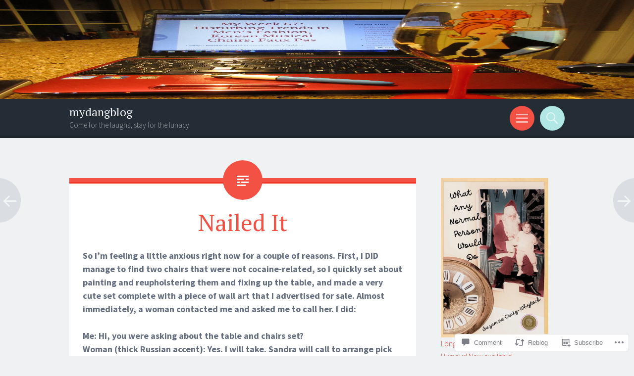

--- FILE ---
content_type: text/html; charset=UTF-8
request_url: https://educationalmentorship.com/2021/07/11/nailed-it/
body_size: 47531
content:
<!DOCTYPE html>
<html lang="en">
<head>
<meta charset="UTF-8">
<meta name="viewport" content="width=device-width, initial-scale=1">
<link rel="profile" href="http://gmpg.org/xfn/11">
<link rel="pingback" href="https://educationalmentorship.com/xmlrpc.php">

<title>Nailed It &#8211; mydangblog</title>
<meta name='robots' content='max-image-preview:large' />

<!-- Async WordPress.com Remote Login -->
<script id="wpcom_remote_login_js">
var wpcom_remote_login_extra_auth = '';
function wpcom_remote_login_remove_dom_node_id( element_id ) {
	var dom_node = document.getElementById( element_id );
	if ( dom_node ) { dom_node.parentNode.removeChild( dom_node ); }
}
function wpcom_remote_login_remove_dom_node_classes( class_name ) {
	var dom_nodes = document.querySelectorAll( '.' + class_name );
	for ( var i = 0; i < dom_nodes.length; i++ ) {
		dom_nodes[ i ].parentNode.removeChild( dom_nodes[ i ] );
	}
}
function wpcom_remote_login_final_cleanup() {
	wpcom_remote_login_remove_dom_node_classes( "wpcom_remote_login_msg" );
	wpcom_remote_login_remove_dom_node_id( "wpcom_remote_login_key" );
	wpcom_remote_login_remove_dom_node_id( "wpcom_remote_login_validate" );
	wpcom_remote_login_remove_dom_node_id( "wpcom_remote_login_js" );
	wpcom_remote_login_remove_dom_node_id( "wpcom_request_access_iframe" );
	wpcom_remote_login_remove_dom_node_id( "wpcom_request_access_styles" );
}

// Watch for messages back from the remote login
window.addEventListener( "message", function( e ) {
	if ( e.origin === "https://r-login.wordpress.com" ) {
		var data = {};
		try {
			data = JSON.parse( e.data );
		} catch( e ) {
			wpcom_remote_login_final_cleanup();
			return;
		}

		if ( data.msg === 'LOGIN' ) {
			// Clean up the login check iframe
			wpcom_remote_login_remove_dom_node_id( "wpcom_remote_login_key" );

			var id_regex = new RegExp( /^[0-9]+$/ );
			var token_regex = new RegExp( /^.*|.*|.*$/ );
			if (
				token_regex.test( data.token )
				&& id_regex.test( data.wpcomid )
			) {
				// We have everything we need to ask for a login
				var script = document.createElement( "script" );
				script.setAttribute( "id", "wpcom_remote_login_validate" );
				script.src = '/remote-login.php?wpcom_remote_login=validate'
					+ '&wpcomid=' + data.wpcomid
					+ '&token=' + encodeURIComponent( data.token )
					+ '&host=' + window.location.protocol
					+ '//' + window.location.hostname
					+ '&postid=4197'
					+ '&is_singular=1';
				document.body.appendChild( script );
			}

			return;
		}

		// Safari ITP, not logged in, so redirect
		if ( data.msg === 'LOGIN-REDIRECT' ) {
			window.location = 'https://wordpress.com/log-in?redirect_to=' + window.location.href;
			return;
		}

		// Safari ITP, storage access failed, remove the request
		if ( data.msg === 'LOGIN-REMOVE' ) {
			var css_zap = 'html { -webkit-transition: margin-top 1s; transition: margin-top 1s; } /* 9001 */ html { margin-top: 0 !important; } * html body { margin-top: 0 !important; } @media screen and ( max-width: 782px ) { html { margin-top: 0 !important; } * html body { margin-top: 0 !important; } }';
			var style_zap = document.createElement( 'style' );
			style_zap.type = 'text/css';
			style_zap.appendChild( document.createTextNode( css_zap ) );
			document.body.appendChild( style_zap );

			var e = document.getElementById( 'wpcom_request_access_iframe' );
			e.parentNode.removeChild( e );

			document.cookie = 'wordpress_com_login_access=denied; path=/; max-age=31536000';

			return;
		}

		// Safari ITP
		if ( data.msg === 'REQUEST_ACCESS' ) {
			console.log( 'request access: safari' );

			// Check ITP iframe enable/disable knob
			if ( wpcom_remote_login_extra_auth !== 'safari_itp_iframe' ) {
				return;
			}

			// If we are in a "private window" there is no ITP.
			var private_window = false;
			try {
				var opendb = window.openDatabase( null, null, null, null );
			} catch( e ) {
				private_window = true;
			}

			if ( private_window ) {
				console.log( 'private window' );
				return;
			}

			var iframe = document.createElement( 'iframe' );
			iframe.id = 'wpcom_request_access_iframe';
			iframe.setAttribute( 'scrolling', 'no' );
			iframe.setAttribute( 'sandbox', 'allow-storage-access-by-user-activation allow-scripts allow-same-origin allow-top-navigation-by-user-activation' );
			iframe.src = 'https://r-login.wordpress.com/remote-login.php?wpcom_remote_login=request_access&origin=' + encodeURIComponent( data.origin ) + '&wpcomid=' + encodeURIComponent( data.wpcomid );

			var css = 'html { -webkit-transition: margin-top 1s; transition: margin-top 1s; } /* 9001 */ html { margin-top: 46px !important; } * html body { margin-top: 46px !important; } @media screen and ( max-width: 660px ) { html { margin-top: 71px !important; } * html body { margin-top: 71px !important; } #wpcom_request_access_iframe { display: block; height: 71px !important; } } #wpcom_request_access_iframe { border: 0px; height: 46px; position: fixed; top: 0; left: 0; width: 100%; min-width: 100%; z-index: 99999; background: #23282d; } ';

			var style = document.createElement( 'style' );
			style.type = 'text/css';
			style.id = 'wpcom_request_access_styles';
			style.appendChild( document.createTextNode( css ) );
			document.body.appendChild( style );

			document.body.appendChild( iframe );
		}

		if ( data.msg === 'DONE' ) {
			wpcom_remote_login_final_cleanup();
		}
	}
}, false );

// Inject the remote login iframe after the page has had a chance to load
// more critical resources
window.addEventListener( "DOMContentLoaded", function( e ) {
	var iframe = document.createElement( "iframe" );
	iframe.style.display = "none";
	iframe.setAttribute( "scrolling", "no" );
	iframe.setAttribute( "id", "wpcom_remote_login_key" );
	iframe.src = "https://r-login.wordpress.com/remote-login.php"
		+ "?wpcom_remote_login=key"
		+ "&origin=aHR0cHM6Ly9lZHVjYXRpb25hbG1lbnRvcnNoaXAuY29t"
		+ "&wpcomid=27073498"
		+ "&time=" + Math.floor( Date.now() / 1000 );
	document.body.appendChild( iframe );
}, false );
</script>
<link rel='dns-prefetch' href='//s0.wp.com' />
<link rel='dns-prefetch' href='//widgets.wp.com' />
<link rel='dns-prefetch' href='//wordpress.com' />
<link rel='dns-prefetch' href='//fonts-api.wp.com' />
<link rel="alternate" type="application/rss+xml" title="mydangblog &raquo; Feed" href="https://educationalmentorship.com/feed/" />
<link rel="alternate" type="application/rss+xml" title="mydangblog &raquo; Comments Feed" href="https://educationalmentorship.com/comments/feed/" />
<link rel="alternate" type="application/rss+xml" title="mydangblog &raquo; Nailed It Comments Feed" href="https://educationalmentorship.com/2021/07/11/nailed-it/feed/" />
	<script type="text/javascript">
		/* <![CDATA[ */
		function addLoadEvent(func) {
			var oldonload = window.onload;
			if (typeof window.onload != 'function') {
				window.onload = func;
			} else {
				window.onload = function () {
					oldonload();
					func();
				}
			}
		}
		/* ]]> */
	</script>
	<link crossorigin='anonymous' rel='stylesheet' id='all-css-0-1' href='/_static/??-eJxtzEkKgDAMQNELWYNjcSGeRdog1Q7BpHh9UQRBXD74fDhImRQFo0DIinxeXGRYUWg222PgHCEkmz0y7OhnQasosXxUGuYC/o/ebfh+b135FMZKd02th77t1hMpiDR+&cssminify=yes' type='text/css' media='all' />
<style id='wp-emoji-styles-inline-css'>

	img.wp-smiley, img.emoji {
		display: inline !important;
		border: none !important;
		box-shadow: none !important;
		height: 1em !important;
		width: 1em !important;
		margin: 0 0.07em !important;
		vertical-align: -0.1em !important;
		background: none !important;
		padding: 0 !important;
	}
/*# sourceURL=wp-emoji-styles-inline-css */
</style>
<link crossorigin='anonymous' rel='stylesheet' id='all-css-2-1' href='/wp-content/plugins/gutenberg-core/v22.2.0/build/styles/block-library/style.css?m=1764855221i&cssminify=yes' type='text/css' media='all' />
<style id='wp-block-library-inline-css'>
.has-text-align-justify {
	text-align:justify;
}
.has-text-align-justify{text-align:justify;}

/*# sourceURL=wp-block-library-inline-css */
</style><style id='wp-block-paragraph-inline-css'>
.is-small-text{font-size:.875em}.is-regular-text{font-size:1em}.is-large-text{font-size:2.25em}.is-larger-text{font-size:3em}.has-drop-cap:not(:focus):first-letter{float:left;font-size:8.4em;font-style:normal;font-weight:100;line-height:.68;margin:.05em .1em 0 0;text-transform:uppercase}body.rtl .has-drop-cap:not(:focus):first-letter{float:none;margin-left:.1em}p.has-drop-cap.has-background{overflow:hidden}:root :where(p.has-background){padding:1.25em 2.375em}:where(p.has-text-color:not(.has-link-color)) a{color:inherit}p.has-text-align-left[style*="writing-mode:vertical-lr"],p.has-text-align-right[style*="writing-mode:vertical-rl"]{rotate:180deg}
/*# sourceURL=/wp-content/plugins/gutenberg-core/v22.2.0/build/styles/block-library/paragraph/style.css */
</style>
<style id='wp-block-image-inline-css'>
.wp-block-image>a,.wp-block-image>figure>a{display:inline-block}.wp-block-image img{box-sizing:border-box;height:auto;max-width:100%;vertical-align:bottom}@media not (prefers-reduced-motion){.wp-block-image img.hide{visibility:hidden}.wp-block-image img.show{animation:show-content-image .4s}}.wp-block-image[style*=border-radius] img,.wp-block-image[style*=border-radius]>a{border-radius:inherit}.wp-block-image.has-custom-border img{box-sizing:border-box}.wp-block-image.aligncenter{text-align:center}.wp-block-image.alignfull>a,.wp-block-image.alignwide>a{width:100%}.wp-block-image.alignfull img,.wp-block-image.alignwide img{height:auto;width:100%}.wp-block-image .aligncenter,.wp-block-image .alignleft,.wp-block-image .alignright,.wp-block-image.aligncenter,.wp-block-image.alignleft,.wp-block-image.alignright{display:table}.wp-block-image .aligncenter>figcaption,.wp-block-image .alignleft>figcaption,.wp-block-image .alignright>figcaption,.wp-block-image.aligncenter>figcaption,.wp-block-image.alignleft>figcaption,.wp-block-image.alignright>figcaption{caption-side:bottom;display:table-caption}.wp-block-image .alignleft{float:left;margin:.5em 1em .5em 0}.wp-block-image .alignright{float:right;margin:.5em 0 .5em 1em}.wp-block-image .aligncenter{margin-left:auto;margin-right:auto}.wp-block-image :where(figcaption){margin-bottom:1em;margin-top:.5em}.wp-block-image.is-style-circle-mask img{border-radius:9999px}@supports ((-webkit-mask-image:none) or (mask-image:none)) or (-webkit-mask-image:none){.wp-block-image.is-style-circle-mask img{border-radius:0;-webkit-mask-image:url('data:image/svg+xml;utf8,<svg viewBox="0 0 100 100" xmlns="http://www.w3.org/2000/svg"><circle cx="50" cy="50" r="50"/></svg>');mask-image:url('data:image/svg+xml;utf8,<svg viewBox="0 0 100 100" xmlns="http://www.w3.org/2000/svg"><circle cx="50" cy="50" r="50"/></svg>');mask-mode:alpha;-webkit-mask-position:center;mask-position:center;-webkit-mask-repeat:no-repeat;mask-repeat:no-repeat;-webkit-mask-size:contain;mask-size:contain}}:root :where(.wp-block-image.is-style-rounded img,.wp-block-image .is-style-rounded img){border-radius:9999px}.wp-block-image figure{margin:0}.wp-lightbox-container{display:flex;flex-direction:column;position:relative}.wp-lightbox-container img{cursor:zoom-in}.wp-lightbox-container img:hover+button{opacity:1}.wp-lightbox-container button{align-items:center;backdrop-filter:blur(16px) saturate(180%);background-color:#5a5a5a40;border:none;border-radius:4px;cursor:zoom-in;display:flex;height:20px;justify-content:center;opacity:0;padding:0;position:absolute;right:16px;text-align:center;top:16px;width:20px;z-index:100}@media not (prefers-reduced-motion){.wp-lightbox-container button{transition:opacity .2s ease}}.wp-lightbox-container button:focus-visible{outline:3px auto #5a5a5a40;outline:3px auto -webkit-focus-ring-color;outline-offset:3px}.wp-lightbox-container button:hover{cursor:pointer;opacity:1}.wp-lightbox-container button:focus{opacity:1}.wp-lightbox-container button:focus,.wp-lightbox-container button:hover,.wp-lightbox-container button:not(:hover):not(:active):not(.has-background){background-color:#5a5a5a40;border:none}.wp-lightbox-overlay{box-sizing:border-box;cursor:zoom-out;height:100vh;left:0;overflow:hidden;position:fixed;top:0;visibility:hidden;width:100%;z-index:100000}.wp-lightbox-overlay .close-button{align-items:center;cursor:pointer;display:flex;justify-content:center;min-height:40px;min-width:40px;padding:0;position:absolute;right:calc(env(safe-area-inset-right) + 16px);top:calc(env(safe-area-inset-top) + 16px);z-index:5000000}.wp-lightbox-overlay .close-button:focus,.wp-lightbox-overlay .close-button:hover,.wp-lightbox-overlay .close-button:not(:hover):not(:active):not(.has-background){background:none;border:none}.wp-lightbox-overlay .lightbox-image-container{height:var(--wp--lightbox-container-height);left:50%;overflow:hidden;position:absolute;top:50%;transform:translate(-50%,-50%);transform-origin:top left;width:var(--wp--lightbox-container-width);z-index:9999999999}.wp-lightbox-overlay .wp-block-image{align-items:center;box-sizing:border-box;display:flex;height:100%;justify-content:center;margin:0;position:relative;transform-origin:0 0;width:100%;z-index:3000000}.wp-lightbox-overlay .wp-block-image img{height:var(--wp--lightbox-image-height);min-height:var(--wp--lightbox-image-height);min-width:var(--wp--lightbox-image-width);width:var(--wp--lightbox-image-width)}.wp-lightbox-overlay .wp-block-image figcaption{display:none}.wp-lightbox-overlay button{background:none;border:none}.wp-lightbox-overlay .scrim{background-color:#fff;height:100%;opacity:.9;position:absolute;width:100%;z-index:2000000}.wp-lightbox-overlay.active{visibility:visible}@media not (prefers-reduced-motion){.wp-lightbox-overlay.active{animation:turn-on-visibility .25s both}.wp-lightbox-overlay.active img{animation:turn-on-visibility .35s both}.wp-lightbox-overlay.show-closing-animation:not(.active){animation:turn-off-visibility .35s both}.wp-lightbox-overlay.show-closing-animation:not(.active) img{animation:turn-off-visibility .25s both}.wp-lightbox-overlay.zoom.active{animation:none;opacity:1;visibility:visible}.wp-lightbox-overlay.zoom.active .lightbox-image-container{animation:lightbox-zoom-in .4s}.wp-lightbox-overlay.zoom.active .lightbox-image-container img{animation:none}.wp-lightbox-overlay.zoom.active .scrim{animation:turn-on-visibility .4s forwards}.wp-lightbox-overlay.zoom.show-closing-animation:not(.active){animation:none}.wp-lightbox-overlay.zoom.show-closing-animation:not(.active) .lightbox-image-container{animation:lightbox-zoom-out .4s}.wp-lightbox-overlay.zoom.show-closing-animation:not(.active) .lightbox-image-container img{animation:none}.wp-lightbox-overlay.zoom.show-closing-animation:not(.active) .scrim{animation:turn-off-visibility .4s forwards}}@keyframes show-content-image{0%{visibility:hidden}99%{visibility:hidden}to{visibility:visible}}@keyframes turn-on-visibility{0%{opacity:0}to{opacity:1}}@keyframes turn-off-visibility{0%{opacity:1;visibility:visible}99%{opacity:0;visibility:visible}to{opacity:0;visibility:hidden}}@keyframes lightbox-zoom-in{0%{transform:translate(calc((-100vw + var(--wp--lightbox-scrollbar-width))/2 + var(--wp--lightbox-initial-left-position)),calc(-50vh + var(--wp--lightbox-initial-top-position))) scale(var(--wp--lightbox-scale))}to{transform:translate(-50%,-50%) scale(1)}}@keyframes lightbox-zoom-out{0%{transform:translate(-50%,-50%) scale(1);visibility:visible}99%{visibility:visible}to{transform:translate(calc((-100vw + var(--wp--lightbox-scrollbar-width))/2 + var(--wp--lightbox-initial-left-position)),calc(-50vh + var(--wp--lightbox-initial-top-position))) scale(var(--wp--lightbox-scale));visibility:hidden}}
/*# sourceURL=/wp-content/plugins/gutenberg-core/v22.2.0/build/styles/block-library/image/style.css */
</style>
<style id='global-styles-inline-css'>
:root{--wp--preset--aspect-ratio--square: 1;--wp--preset--aspect-ratio--4-3: 4/3;--wp--preset--aspect-ratio--3-4: 3/4;--wp--preset--aspect-ratio--3-2: 3/2;--wp--preset--aspect-ratio--2-3: 2/3;--wp--preset--aspect-ratio--16-9: 16/9;--wp--preset--aspect-ratio--9-16: 9/16;--wp--preset--color--black: #000000;--wp--preset--color--cyan-bluish-gray: #abb8c3;--wp--preset--color--white: #ffffff;--wp--preset--color--pale-pink: #f78da7;--wp--preset--color--vivid-red: #cf2e2e;--wp--preset--color--luminous-vivid-orange: #ff6900;--wp--preset--color--luminous-vivid-amber: #fcb900;--wp--preset--color--light-green-cyan: #7bdcb5;--wp--preset--color--vivid-green-cyan: #00d084;--wp--preset--color--pale-cyan-blue: #8ed1fc;--wp--preset--color--vivid-cyan-blue: #0693e3;--wp--preset--color--vivid-purple: #9b51e0;--wp--preset--gradient--vivid-cyan-blue-to-vivid-purple: linear-gradient(135deg,rgb(6,147,227) 0%,rgb(155,81,224) 100%);--wp--preset--gradient--light-green-cyan-to-vivid-green-cyan: linear-gradient(135deg,rgb(122,220,180) 0%,rgb(0,208,130) 100%);--wp--preset--gradient--luminous-vivid-amber-to-luminous-vivid-orange: linear-gradient(135deg,rgb(252,185,0) 0%,rgb(255,105,0) 100%);--wp--preset--gradient--luminous-vivid-orange-to-vivid-red: linear-gradient(135deg,rgb(255,105,0) 0%,rgb(207,46,46) 100%);--wp--preset--gradient--very-light-gray-to-cyan-bluish-gray: linear-gradient(135deg,rgb(238,238,238) 0%,rgb(169,184,195) 100%);--wp--preset--gradient--cool-to-warm-spectrum: linear-gradient(135deg,rgb(74,234,220) 0%,rgb(151,120,209) 20%,rgb(207,42,186) 40%,rgb(238,44,130) 60%,rgb(251,105,98) 80%,rgb(254,248,76) 100%);--wp--preset--gradient--blush-light-purple: linear-gradient(135deg,rgb(255,206,236) 0%,rgb(152,150,240) 100%);--wp--preset--gradient--blush-bordeaux: linear-gradient(135deg,rgb(254,205,165) 0%,rgb(254,45,45) 50%,rgb(107,0,62) 100%);--wp--preset--gradient--luminous-dusk: linear-gradient(135deg,rgb(255,203,112) 0%,rgb(199,81,192) 50%,rgb(65,88,208) 100%);--wp--preset--gradient--pale-ocean: linear-gradient(135deg,rgb(255,245,203) 0%,rgb(182,227,212) 50%,rgb(51,167,181) 100%);--wp--preset--gradient--electric-grass: linear-gradient(135deg,rgb(202,248,128) 0%,rgb(113,206,126) 100%);--wp--preset--gradient--midnight: linear-gradient(135deg,rgb(2,3,129) 0%,rgb(40,116,252) 100%);--wp--preset--font-size--small: 13px;--wp--preset--font-size--medium: 20px;--wp--preset--font-size--large: 36px;--wp--preset--font-size--x-large: 42px;--wp--preset--font-family--albert-sans: 'Albert Sans', sans-serif;--wp--preset--font-family--alegreya: Alegreya, serif;--wp--preset--font-family--arvo: Arvo, serif;--wp--preset--font-family--bodoni-moda: 'Bodoni Moda', serif;--wp--preset--font-family--bricolage-grotesque: 'Bricolage Grotesque', sans-serif;--wp--preset--font-family--cabin: Cabin, sans-serif;--wp--preset--font-family--chivo: Chivo, sans-serif;--wp--preset--font-family--commissioner: Commissioner, sans-serif;--wp--preset--font-family--cormorant: Cormorant, serif;--wp--preset--font-family--courier-prime: 'Courier Prime', monospace;--wp--preset--font-family--crimson-pro: 'Crimson Pro', serif;--wp--preset--font-family--dm-mono: 'DM Mono', monospace;--wp--preset--font-family--dm-sans: 'DM Sans', sans-serif;--wp--preset--font-family--dm-serif-display: 'DM Serif Display', serif;--wp--preset--font-family--domine: Domine, serif;--wp--preset--font-family--eb-garamond: 'EB Garamond', serif;--wp--preset--font-family--epilogue: Epilogue, sans-serif;--wp--preset--font-family--fahkwang: Fahkwang, sans-serif;--wp--preset--font-family--figtree: Figtree, sans-serif;--wp--preset--font-family--fira-sans: 'Fira Sans', sans-serif;--wp--preset--font-family--fjalla-one: 'Fjalla One', sans-serif;--wp--preset--font-family--fraunces: Fraunces, serif;--wp--preset--font-family--gabarito: Gabarito, system-ui;--wp--preset--font-family--ibm-plex-mono: 'IBM Plex Mono', monospace;--wp--preset--font-family--ibm-plex-sans: 'IBM Plex Sans', sans-serif;--wp--preset--font-family--ibarra-real-nova: 'Ibarra Real Nova', serif;--wp--preset--font-family--instrument-serif: 'Instrument Serif', serif;--wp--preset--font-family--inter: Inter, sans-serif;--wp--preset--font-family--josefin-sans: 'Josefin Sans', sans-serif;--wp--preset--font-family--jost: Jost, sans-serif;--wp--preset--font-family--libre-baskerville: 'Libre Baskerville', serif;--wp--preset--font-family--libre-franklin: 'Libre Franklin', sans-serif;--wp--preset--font-family--literata: Literata, serif;--wp--preset--font-family--lora: Lora, serif;--wp--preset--font-family--merriweather: Merriweather, serif;--wp--preset--font-family--montserrat: Montserrat, sans-serif;--wp--preset--font-family--newsreader: Newsreader, serif;--wp--preset--font-family--noto-sans-mono: 'Noto Sans Mono', sans-serif;--wp--preset--font-family--nunito: Nunito, sans-serif;--wp--preset--font-family--open-sans: 'Open Sans', sans-serif;--wp--preset--font-family--overpass: Overpass, sans-serif;--wp--preset--font-family--pt-serif: 'PT Serif', serif;--wp--preset--font-family--petrona: Petrona, serif;--wp--preset--font-family--piazzolla: Piazzolla, serif;--wp--preset--font-family--playfair-display: 'Playfair Display', serif;--wp--preset--font-family--plus-jakarta-sans: 'Plus Jakarta Sans', sans-serif;--wp--preset--font-family--poppins: Poppins, sans-serif;--wp--preset--font-family--raleway: Raleway, sans-serif;--wp--preset--font-family--roboto: Roboto, sans-serif;--wp--preset--font-family--roboto-slab: 'Roboto Slab', serif;--wp--preset--font-family--rubik: Rubik, sans-serif;--wp--preset--font-family--rufina: Rufina, serif;--wp--preset--font-family--sora: Sora, sans-serif;--wp--preset--font-family--source-sans-3: 'Source Sans 3', sans-serif;--wp--preset--font-family--source-serif-4: 'Source Serif 4', serif;--wp--preset--font-family--space-mono: 'Space Mono', monospace;--wp--preset--font-family--syne: Syne, sans-serif;--wp--preset--font-family--texturina: Texturina, serif;--wp--preset--font-family--urbanist: Urbanist, sans-serif;--wp--preset--font-family--work-sans: 'Work Sans', sans-serif;--wp--preset--spacing--20: 0.44rem;--wp--preset--spacing--30: 0.67rem;--wp--preset--spacing--40: 1rem;--wp--preset--spacing--50: 1.5rem;--wp--preset--spacing--60: 2.25rem;--wp--preset--spacing--70: 3.38rem;--wp--preset--spacing--80: 5.06rem;--wp--preset--shadow--natural: 6px 6px 9px rgba(0, 0, 0, 0.2);--wp--preset--shadow--deep: 12px 12px 50px rgba(0, 0, 0, 0.4);--wp--preset--shadow--sharp: 6px 6px 0px rgba(0, 0, 0, 0.2);--wp--preset--shadow--outlined: 6px 6px 0px -3px rgb(255, 255, 255), 6px 6px rgb(0, 0, 0);--wp--preset--shadow--crisp: 6px 6px 0px rgb(0, 0, 0);}:where(.is-layout-flex){gap: 0.5em;}:where(.is-layout-grid){gap: 0.5em;}body .is-layout-flex{display: flex;}.is-layout-flex{flex-wrap: wrap;align-items: center;}.is-layout-flex > :is(*, div){margin: 0;}body .is-layout-grid{display: grid;}.is-layout-grid > :is(*, div){margin: 0;}:where(.wp-block-columns.is-layout-flex){gap: 2em;}:where(.wp-block-columns.is-layout-grid){gap: 2em;}:where(.wp-block-post-template.is-layout-flex){gap: 1.25em;}:where(.wp-block-post-template.is-layout-grid){gap: 1.25em;}.has-black-color{color: var(--wp--preset--color--black) !important;}.has-cyan-bluish-gray-color{color: var(--wp--preset--color--cyan-bluish-gray) !important;}.has-white-color{color: var(--wp--preset--color--white) !important;}.has-pale-pink-color{color: var(--wp--preset--color--pale-pink) !important;}.has-vivid-red-color{color: var(--wp--preset--color--vivid-red) !important;}.has-luminous-vivid-orange-color{color: var(--wp--preset--color--luminous-vivid-orange) !important;}.has-luminous-vivid-amber-color{color: var(--wp--preset--color--luminous-vivid-amber) !important;}.has-light-green-cyan-color{color: var(--wp--preset--color--light-green-cyan) !important;}.has-vivid-green-cyan-color{color: var(--wp--preset--color--vivid-green-cyan) !important;}.has-pale-cyan-blue-color{color: var(--wp--preset--color--pale-cyan-blue) !important;}.has-vivid-cyan-blue-color{color: var(--wp--preset--color--vivid-cyan-blue) !important;}.has-vivid-purple-color{color: var(--wp--preset--color--vivid-purple) !important;}.has-black-background-color{background-color: var(--wp--preset--color--black) !important;}.has-cyan-bluish-gray-background-color{background-color: var(--wp--preset--color--cyan-bluish-gray) !important;}.has-white-background-color{background-color: var(--wp--preset--color--white) !important;}.has-pale-pink-background-color{background-color: var(--wp--preset--color--pale-pink) !important;}.has-vivid-red-background-color{background-color: var(--wp--preset--color--vivid-red) !important;}.has-luminous-vivid-orange-background-color{background-color: var(--wp--preset--color--luminous-vivid-orange) !important;}.has-luminous-vivid-amber-background-color{background-color: var(--wp--preset--color--luminous-vivid-amber) !important;}.has-light-green-cyan-background-color{background-color: var(--wp--preset--color--light-green-cyan) !important;}.has-vivid-green-cyan-background-color{background-color: var(--wp--preset--color--vivid-green-cyan) !important;}.has-pale-cyan-blue-background-color{background-color: var(--wp--preset--color--pale-cyan-blue) !important;}.has-vivid-cyan-blue-background-color{background-color: var(--wp--preset--color--vivid-cyan-blue) !important;}.has-vivid-purple-background-color{background-color: var(--wp--preset--color--vivid-purple) !important;}.has-black-border-color{border-color: var(--wp--preset--color--black) !important;}.has-cyan-bluish-gray-border-color{border-color: var(--wp--preset--color--cyan-bluish-gray) !important;}.has-white-border-color{border-color: var(--wp--preset--color--white) !important;}.has-pale-pink-border-color{border-color: var(--wp--preset--color--pale-pink) !important;}.has-vivid-red-border-color{border-color: var(--wp--preset--color--vivid-red) !important;}.has-luminous-vivid-orange-border-color{border-color: var(--wp--preset--color--luminous-vivid-orange) !important;}.has-luminous-vivid-amber-border-color{border-color: var(--wp--preset--color--luminous-vivid-amber) !important;}.has-light-green-cyan-border-color{border-color: var(--wp--preset--color--light-green-cyan) !important;}.has-vivid-green-cyan-border-color{border-color: var(--wp--preset--color--vivid-green-cyan) !important;}.has-pale-cyan-blue-border-color{border-color: var(--wp--preset--color--pale-cyan-blue) !important;}.has-vivid-cyan-blue-border-color{border-color: var(--wp--preset--color--vivid-cyan-blue) !important;}.has-vivid-purple-border-color{border-color: var(--wp--preset--color--vivid-purple) !important;}.has-vivid-cyan-blue-to-vivid-purple-gradient-background{background: var(--wp--preset--gradient--vivid-cyan-blue-to-vivid-purple) !important;}.has-light-green-cyan-to-vivid-green-cyan-gradient-background{background: var(--wp--preset--gradient--light-green-cyan-to-vivid-green-cyan) !important;}.has-luminous-vivid-amber-to-luminous-vivid-orange-gradient-background{background: var(--wp--preset--gradient--luminous-vivid-amber-to-luminous-vivid-orange) !important;}.has-luminous-vivid-orange-to-vivid-red-gradient-background{background: var(--wp--preset--gradient--luminous-vivid-orange-to-vivid-red) !important;}.has-very-light-gray-to-cyan-bluish-gray-gradient-background{background: var(--wp--preset--gradient--very-light-gray-to-cyan-bluish-gray) !important;}.has-cool-to-warm-spectrum-gradient-background{background: var(--wp--preset--gradient--cool-to-warm-spectrum) !important;}.has-blush-light-purple-gradient-background{background: var(--wp--preset--gradient--blush-light-purple) !important;}.has-blush-bordeaux-gradient-background{background: var(--wp--preset--gradient--blush-bordeaux) !important;}.has-luminous-dusk-gradient-background{background: var(--wp--preset--gradient--luminous-dusk) !important;}.has-pale-ocean-gradient-background{background: var(--wp--preset--gradient--pale-ocean) !important;}.has-electric-grass-gradient-background{background: var(--wp--preset--gradient--electric-grass) !important;}.has-midnight-gradient-background{background: var(--wp--preset--gradient--midnight) !important;}.has-small-font-size{font-size: var(--wp--preset--font-size--small) !important;}.has-medium-font-size{font-size: var(--wp--preset--font-size--medium) !important;}.has-large-font-size{font-size: var(--wp--preset--font-size--large) !important;}.has-x-large-font-size{font-size: var(--wp--preset--font-size--x-large) !important;}.has-albert-sans-font-family{font-family: var(--wp--preset--font-family--albert-sans) !important;}.has-alegreya-font-family{font-family: var(--wp--preset--font-family--alegreya) !important;}.has-arvo-font-family{font-family: var(--wp--preset--font-family--arvo) !important;}.has-bodoni-moda-font-family{font-family: var(--wp--preset--font-family--bodoni-moda) !important;}.has-bricolage-grotesque-font-family{font-family: var(--wp--preset--font-family--bricolage-grotesque) !important;}.has-cabin-font-family{font-family: var(--wp--preset--font-family--cabin) !important;}.has-chivo-font-family{font-family: var(--wp--preset--font-family--chivo) !important;}.has-commissioner-font-family{font-family: var(--wp--preset--font-family--commissioner) !important;}.has-cormorant-font-family{font-family: var(--wp--preset--font-family--cormorant) !important;}.has-courier-prime-font-family{font-family: var(--wp--preset--font-family--courier-prime) !important;}.has-crimson-pro-font-family{font-family: var(--wp--preset--font-family--crimson-pro) !important;}.has-dm-mono-font-family{font-family: var(--wp--preset--font-family--dm-mono) !important;}.has-dm-sans-font-family{font-family: var(--wp--preset--font-family--dm-sans) !important;}.has-dm-serif-display-font-family{font-family: var(--wp--preset--font-family--dm-serif-display) !important;}.has-domine-font-family{font-family: var(--wp--preset--font-family--domine) !important;}.has-eb-garamond-font-family{font-family: var(--wp--preset--font-family--eb-garamond) !important;}.has-epilogue-font-family{font-family: var(--wp--preset--font-family--epilogue) !important;}.has-fahkwang-font-family{font-family: var(--wp--preset--font-family--fahkwang) !important;}.has-figtree-font-family{font-family: var(--wp--preset--font-family--figtree) !important;}.has-fira-sans-font-family{font-family: var(--wp--preset--font-family--fira-sans) !important;}.has-fjalla-one-font-family{font-family: var(--wp--preset--font-family--fjalla-one) !important;}.has-fraunces-font-family{font-family: var(--wp--preset--font-family--fraunces) !important;}.has-gabarito-font-family{font-family: var(--wp--preset--font-family--gabarito) !important;}.has-ibm-plex-mono-font-family{font-family: var(--wp--preset--font-family--ibm-plex-mono) !important;}.has-ibm-plex-sans-font-family{font-family: var(--wp--preset--font-family--ibm-plex-sans) !important;}.has-ibarra-real-nova-font-family{font-family: var(--wp--preset--font-family--ibarra-real-nova) !important;}.has-instrument-serif-font-family{font-family: var(--wp--preset--font-family--instrument-serif) !important;}.has-inter-font-family{font-family: var(--wp--preset--font-family--inter) !important;}.has-josefin-sans-font-family{font-family: var(--wp--preset--font-family--josefin-sans) !important;}.has-jost-font-family{font-family: var(--wp--preset--font-family--jost) !important;}.has-libre-baskerville-font-family{font-family: var(--wp--preset--font-family--libre-baskerville) !important;}.has-libre-franklin-font-family{font-family: var(--wp--preset--font-family--libre-franklin) !important;}.has-literata-font-family{font-family: var(--wp--preset--font-family--literata) !important;}.has-lora-font-family{font-family: var(--wp--preset--font-family--lora) !important;}.has-merriweather-font-family{font-family: var(--wp--preset--font-family--merriweather) !important;}.has-montserrat-font-family{font-family: var(--wp--preset--font-family--montserrat) !important;}.has-newsreader-font-family{font-family: var(--wp--preset--font-family--newsreader) !important;}.has-noto-sans-mono-font-family{font-family: var(--wp--preset--font-family--noto-sans-mono) !important;}.has-nunito-font-family{font-family: var(--wp--preset--font-family--nunito) !important;}.has-open-sans-font-family{font-family: var(--wp--preset--font-family--open-sans) !important;}.has-overpass-font-family{font-family: var(--wp--preset--font-family--overpass) !important;}.has-pt-serif-font-family{font-family: var(--wp--preset--font-family--pt-serif) !important;}.has-petrona-font-family{font-family: var(--wp--preset--font-family--petrona) !important;}.has-piazzolla-font-family{font-family: var(--wp--preset--font-family--piazzolla) !important;}.has-playfair-display-font-family{font-family: var(--wp--preset--font-family--playfair-display) !important;}.has-plus-jakarta-sans-font-family{font-family: var(--wp--preset--font-family--plus-jakarta-sans) !important;}.has-poppins-font-family{font-family: var(--wp--preset--font-family--poppins) !important;}.has-raleway-font-family{font-family: var(--wp--preset--font-family--raleway) !important;}.has-roboto-font-family{font-family: var(--wp--preset--font-family--roboto) !important;}.has-roboto-slab-font-family{font-family: var(--wp--preset--font-family--roboto-slab) !important;}.has-rubik-font-family{font-family: var(--wp--preset--font-family--rubik) !important;}.has-rufina-font-family{font-family: var(--wp--preset--font-family--rufina) !important;}.has-sora-font-family{font-family: var(--wp--preset--font-family--sora) !important;}.has-source-sans-3-font-family{font-family: var(--wp--preset--font-family--source-sans-3) !important;}.has-source-serif-4-font-family{font-family: var(--wp--preset--font-family--source-serif-4) !important;}.has-space-mono-font-family{font-family: var(--wp--preset--font-family--space-mono) !important;}.has-syne-font-family{font-family: var(--wp--preset--font-family--syne) !important;}.has-texturina-font-family{font-family: var(--wp--preset--font-family--texturina) !important;}.has-urbanist-font-family{font-family: var(--wp--preset--font-family--urbanist) !important;}.has-work-sans-font-family{font-family: var(--wp--preset--font-family--work-sans) !important;}
/*# sourceURL=global-styles-inline-css */
</style>

<style id='classic-theme-styles-inline-css'>
/*! This file is auto-generated */
.wp-block-button__link{color:#fff;background-color:#32373c;border-radius:9999px;box-shadow:none;text-decoration:none;padding:calc(.667em + 2px) calc(1.333em + 2px);font-size:1.125em}.wp-block-file__button{background:#32373c;color:#fff;text-decoration:none}
/*# sourceURL=/wp-includes/css/classic-themes.min.css */
</style>
<link crossorigin='anonymous' rel='stylesheet' id='all-css-4-1' href='/_static/??[base64]/f/NV/HKZh/BzH99MVEMJ9yw==&cssminify=yes' type='text/css' media='all' />
<link rel='stylesheet' id='verbum-gutenberg-css-css' href='https://widgets.wp.com/verbum-block-editor/block-editor.css?ver=1738686361' media='all' />
<link crossorigin='anonymous' rel='stylesheet' id='all-css-6-1' href='/_static/??/wp-content/mu-plugins/comment-likes/css/comment-likes.css,/i/noticons/noticons.css,/wp-content/themes/pub/sorbet/style.css?m=1741693343j&cssminify=yes' type='text/css' media='all' />
<link rel='stylesheet' id='sorbet-fonts-css' href='https://fonts-api.wp.com/css?family=Source+Sans+Pro%3A300%2C400%2C700%2C300italic%2C400italic%2C700italic%7CPT+Serif%3A400%2C700%2C400italic%2C700italic&#038;subset=latin%2Clatin-ext' media='all' />
<link crossorigin='anonymous' rel='stylesheet' id='all-css-8-1' href='/_static/??-eJx9jssOwiAQRX9InPiojQvjp5hCppQ6MIQBG/9ealzUaLq7Nzn3AVNUhkPGkMEXFalYFwRGzLEz948HKQFuLhiwGDC5GpD/cmtENrDozAN6FIhFg3DSmEHyk1BN0bD/oRcPpGgxycXs5oWeiXha4wd+YFK6aE117z2yhifUxLZKC5Va2LWQRVbEpps/fRnVU+fSHL36y65tDvv2fDo24wvzRYQC&cssminify=yes' type='text/css' media='all' />
<link crossorigin='anonymous' rel='stylesheet' id='print-css-9-1' href='/wp-content/mu-plugins/global-print/global-print.css?m=1465851035i&cssminify=yes' type='text/css' media='print' />
<style id='jetpack-global-styles-frontend-style-inline-css'>
:root { --font-headings: unset; --font-base: unset; --font-headings-default: -apple-system,BlinkMacSystemFont,"Segoe UI",Roboto,Oxygen-Sans,Ubuntu,Cantarell,"Helvetica Neue",sans-serif; --font-base-default: -apple-system,BlinkMacSystemFont,"Segoe UI",Roboto,Oxygen-Sans,Ubuntu,Cantarell,"Helvetica Neue",sans-serif;}
/*# sourceURL=jetpack-global-styles-frontend-style-inline-css */
</style>
<link crossorigin='anonymous' rel='stylesheet' id='all-css-12-1' href='/_static/??-eJyNjtEKwjAMRX/IGNTN4YP4KdK1tctMm7G0DP/eKXtRQfZ2D+SeG5wGsJKyTxljgYFLoKTY+zwYe18YtSSM4gp7Re3M6J1x7vGOlMLWqm5wtehKyaKKJcPAEkQ/4EeWOx/n2a7CwNIa/rc2kQs+K84nS4YwkgOTHDBpXtNt5zcUCG7CLNMXvgSXeN419WHfnI5V3T8BhmF3dg==&cssminify=yes' type='text/css' media='all' />
<script type="text/javascript" id="jetpack_related-posts-js-extra">
/* <![CDATA[ */
var related_posts_js_options = {"post_heading":"h4"};
//# sourceURL=jetpack_related-posts-js-extra
/* ]]> */
</script>
<script type="text/javascript" id="wpcom-actionbar-placeholder-js-extra">
/* <![CDATA[ */
var actionbardata = {"siteID":"27073498","postID":"4197","siteURL":"https://educationalmentorship.com","xhrURL":"https://educationalmentorship.com/wp-admin/admin-ajax.php","nonce":"7d8df276ec","isLoggedIn":"","statusMessage":"","subsEmailDefault":"instantly","proxyScriptUrl":"https://s0.wp.com/wp-content/js/wpcom-proxy-request.js?m=1513050504i&amp;ver=20211021","shortlink":"https://wp.me/p1PB3k-15H","i18n":{"followedText":"New posts from this site will now appear in your \u003Ca href=\"https://wordpress.com/reader\"\u003EReader\u003C/a\u003E","foldBar":"Collapse this bar","unfoldBar":"Expand this bar","shortLinkCopied":"Shortlink copied to clipboard."}};
//# sourceURL=wpcom-actionbar-placeholder-js-extra
/* ]]> */
</script>
<script type="text/javascript" id="jetpack-mu-wpcom-settings-js-before">
/* <![CDATA[ */
var JETPACK_MU_WPCOM_SETTINGS = {"assetsUrl":"https://s0.wp.com/wp-content/mu-plugins/jetpack-mu-wpcom-plugin/sun/jetpack_vendor/automattic/jetpack-mu-wpcom/src/build/"};
//# sourceURL=jetpack-mu-wpcom-settings-js-before
/* ]]> */
</script>
<script crossorigin='anonymous' type='text/javascript'  src='/_static/??-eJx9j90OgjAMhV/IUbkgcGN8FANbJZ37c91E3t6hmGCiXrUn5/R8KUxBSO8SugQ2i2DySI5BYwq9vKwaODs4kZMwZDIKIpo+oRLBc+JPVVlyleYdbHp1yZgkQvT3+e2VMpMV8mLqa8Y4r2Nb8DMkLI2xQL/RNl9wHlhGCol8UWdvjJ/+xCdSI6Yn7bWKIdsgboTL1dEe6rZp9nXddp1+AEkddKE='></script>
<script type="text/javascript" id="rlt-proxy-js-after">
/* <![CDATA[ */
	rltInitialize( {"token":null,"iframeOrigins":["https:\/\/widgets.wp.com"]} );
//# sourceURL=rlt-proxy-js-after
/* ]]> */
</script>
<link rel="EditURI" type="application/rsd+xml" title="RSD" href="https://educationalmentorship.wordpress.com/xmlrpc.php?rsd" />
<meta name="generator" content="WordPress.com" />
<link rel="canonical" href="https://educationalmentorship.com/2021/07/11/nailed-it/" />
<link rel='shortlink' href='https://wp.me/p1PB3k-15H' />
<link rel="alternate" type="application/json+oembed" href="https://public-api.wordpress.com/oembed/?format=json&amp;url=https%3A%2F%2Feducationalmentorship.com%2F2021%2F07%2F11%2Fnailed-it%2F&amp;for=wpcom-auto-discovery" /><link rel="alternate" type="application/xml+oembed" href="https://public-api.wordpress.com/oembed/?format=xml&amp;url=https%3A%2F%2Feducationalmentorship.com%2F2021%2F07%2F11%2Fnailed-it%2F&amp;for=wpcom-auto-discovery" />
<!-- Jetpack Open Graph Tags -->
<meta property="og:type" content="article" />
<meta property="og:title" content="Nailed It" />
<meta property="og:url" content="https://educationalmentorship.com/2021/07/11/nailed-it/" />
<meta property="og:description" content="So I’m feeling a little anxious right now for a couple of reasons. First, I DID manage to find two chairs that were not cocaine-related, so I quickly set about painting and reupholstering them and …" />
<meta property="article:published_time" content="2021-07-11T13:41:31+00:00" />
<meta property="article:modified_time" content="2021-07-11T19:46:16+00:00" />
<meta property="og:site_name" content="mydangblog" />
<meta property="og:image" content="https://i0.wp.com/educationalmentorship.com/wp-content/uploads/2021/07/table-and-chairs.jpg?fit=900%2C1200&#038;ssl=1" />
<meta property="og:image:width" content="900" />
<meta property="og:image:height" content="1200" />
<meta property="og:image:alt" content="" />
<meta property="og:locale" content="en_US" />
<meta property="article:publisher" content="https://www.facebook.com/WordPresscom" />
<meta name="twitter:creator" content="@mydangblog" />
<meta name="twitter:site" content="@mydangblog" />
<meta name="twitter:text:title" content="Nailed It" />
<meta name="twitter:image" content="https://i0.wp.com/educationalmentorship.com/wp-content/uploads/2021/07/table-and-chairs.jpg?fit=900%2C1200&#038;ssl=1&#038;w=640" />
<meta name="twitter:card" content="summary_large_image" />

<!-- End Jetpack Open Graph Tags -->
<link rel="shortcut icon" type="image/x-icon" href="https://s0.wp.com/i/favicon.ico?m=1713425267i" sizes="16x16 24x24 32x32 48x48" />
<link rel="icon" type="image/x-icon" href="https://s0.wp.com/i/favicon.ico?m=1713425267i" sizes="16x16 24x24 32x32 48x48" />
<link rel="apple-touch-icon" href="https://s0.wp.com/i/webclip.png?m=1713868326i" />
<link rel='openid.server' href='https://educationalmentorship.com/?openidserver=1' />
<link rel='openid.delegate' href='https://educationalmentorship.com/' />
<link rel="search" type="application/opensearchdescription+xml" href="https://educationalmentorship.com/osd.xml" title="mydangblog" />
<link rel="search" type="application/opensearchdescription+xml" href="https://s1.wp.com/opensearch.xml" title="WordPress.com" />
<meta name="theme-color" content="#f0f1f3" />
<style type="text/css">.recentcomments a{display:inline !important;padding:0 !important;margin:0 !important;}</style>		<style type="text/css">
			.recentcomments a {
				display: inline !important;
				padding: 0 !important;
				margin: 0 !important;
			}

			table.recentcommentsavatartop img.avatar, table.recentcommentsavatarend img.avatar {
				border: 0px;
				margin: 0;
			}

			table.recentcommentsavatartop a, table.recentcommentsavatarend a {
				border: 0px !important;
				background-color: transparent !important;
			}

			td.recentcommentsavatarend, td.recentcommentsavatartop {
				padding: 0px 0px 1px 0px;
				margin: 0px;
			}

			td.recentcommentstextend {
				border: none !important;
				padding: 0px 0px 2px 10px;
			}

			.rtl td.recentcommentstextend {
				padding: 0px 10px 2px 0px;
			}

			td.recentcommentstexttop {
				border: none;
				padding: 0px 0px 0px 10px;
			}

			.rtl td.recentcommentstexttop {
				padding: 0px 10px 0px 0px;
			}
		</style>
		<meta name="description" content="So I’m feeling a little anxious right now for a couple of reasons. First, I DID manage to find two chairs that were not cocaine-related, so I quickly set about painting and reupholstering them and fixing up the table, and made a very cute set complete with a piece of wall art that I advertised&hellip;" />
<link crossorigin='anonymous' rel='stylesheet' id='all-css-0-3' href='/_static/??-eJyVjssKwkAMRX/INowP1IX4KdKmg6SdScJkQn+/FR/gTpfncjhcmLVB4Rq5QvZGk9+JDcZYtcPpxWDOcCNG6JPgZGAzaSwtmm3g50CWwVM0wK6IW0wf5z382XseckrDir1hIa0kq/tFbSZ+hK/5Eo6H3fkU9mE7Lr2lXSA=&cssminify=yes' type='text/css' media='all' />
</head>

<body class="wp-singular post-template-default single single-post postid-4197 single-format-standard wp-theme-pubsorbet customizer-styles-applied right-sidebar jetpack-reblog-enabled">
<div id="page" class="hfeed site">
		<header id="masthead" class="site-header" role="banner">
				<a href="https://educationalmentorship.com/" rel="home">
			<img src="https://educationalmentorship.com/wp-content/uploads/2016/02/cropped-mydangblog.jpg" width="3000" height="1881" alt="">
		</a>
				<div class="site-header-wrapper">
			<div class="site-branding">
				<h1 class="site-title"><a href="https://educationalmentorship.com/" rel="home">mydangblog</a></h1>
				<h2 class="site-description">Come for the laughs, stay for the lunacy</h2>
			</div>

			<div class="toggles">
				<div id="menu-toggle" class="toggle" title="Menu"><span class="screen-reader-text">Menu</span></div>
												<div id="search-toggle" class="toggle" title="Search"><span class="screen-reader-text">Search</span></div>
			</div>
		</div>
	</header><!-- #masthead -->
	<div id="menu-toggle-nav" class="panel">
		<nav id="site-navigation" class="main-navigation" role="navigation">
			<a class="skip-link screen-reader-text" href="#content">Skip to content</a>

			<div class="menu"><ul>
<li ><a href="https://educationalmentorship.com/">Home</a></li><li class="page_item page-item-2"><a href="https://educationalmentorship.com/about/">About</a></li>
</ul></div>
		</nav><!-- #site-navigation -->
	</div>
			<div id="search-toggle-nav" class="panel">
		<div class="search-wrapper">
			<form role="search" method="get" class="search-form" action="https://educationalmentorship.com/">
	<label>
		<span class="screen-reader-text">Search for:</span>
		<input type="search" class="search-field" placeholder="Search &hellip;" value="" name="s">
	</label>
	<input type="submit" class="search-submit" value="Search">
</form>
		</div>
	</div>
	<div id="content" class="site-content">

	<div id="primary" class="content-area">
		<main id="main" class="site-main" role="main">

		
			
<article id="post-4197" class="post-4197 post type-post status-publish format-standard has-post-thumbnail hentry category-humour tag-antiques tag-anxiety tag-feasting-upon-the-bones tag-funny tag-humour">
	<header class="entry-header">
				<h1 class="entry-title">Nailed It</h1>	</header><!-- .entry-header -->

	<div class="entry-content">
		
<p><strong>So I’m feeling a little anxious right now for a couple of reasons. First, I DID manage to find two chairs that were not cocaine-related, so I quickly set about painting and reupholstering them and fixing up the table, and made a very cute set complete with a piece of wall art that I advertised for sale. Almost immediately, a woman contacted me and asked me to call her. I did:</strong></p>



<p><strong>Me: Hi, you were asking about the table and chairs set?<br>Woman (thick Russian accent): Yes. I will take. Sandra will call to arrange pick up.<br>Me: Um…okay…</strong></p>



<p><strong>And then I had several questions, the first and foremost of which was “Who the f*ck is Sandra, and how am I once again back in this weird chair/cocaine loop?” I so badly wanted to say “This really is a table and chairs, not anything else, IF YOU KNOW WHAT I MEAN”, but what if she didn’t know what I meant and then I lost the sale? Or what if she DID, and then I lost the sale? So I figured I’d play things by ear. On Thursday night, somebody named Ray messaged me: “It’s Sandra. I’m on the way.” But then the phone rang, and it was Sandra, telling me she couldn’t come because it was raining. This made little sense until she explained that she had an open pick-up truck and didn’t want the set, which she was picking up for the Russian woman, to get wet. Ultimately, Ken and I delivered the whole thing to her because, as it turned out, she lived just one town over and she was a very nice woman and had no interest in cocaine, or at least she was polite enough not to mention it.</strong></p>



<figure class="wp-block-image size-large is-resized"><a href="https://educationalmentorship.com/wp-content/uploads/2021/07/table-and-chairs.jpg"><img data-attachment-id="4199" data-permalink="https://educationalmentorship.com/table-and-chairs/" data-orig-file="https://educationalmentorship.com/wp-content/uploads/2021/07/table-and-chairs.jpg" data-orig-size="3024,4032" data-comments-opened="1" data-image-meta="{&quot;aperture&quot;:&quot;0&quot;,&quot;credit&quot;:&quot;&quot;,&quot;camera&quot;:&quot;&quot;,&quot;caption&quot;:&quot;&quot;,&quot;created_timestamp&quot;:&quot;0&quot;,&quot;copyright&quot;:&quot;&quot;,&quot;focal_length&quot;:&quot;0&quot;,&quot;iso&quot;:&quot;0&quot;,&quot;shutter_speed&quot;:&quot;0&quot;,&quot;title&quot;:&quot;&quot;,&quot;orientation&quot;:&quot;0&quot;}" data-image-title="table-and-chairs" data-image-description="" data-image-caption="" data-medium-file="https://educationalmentorship.com/wp-content/uploads/2021/07/table-and-chairs.jpg?w=225" data-large-file="https://educationalmentorship.com/wp-content/uploads/2021/07/table-and-chairs.jpg?w=646" src="https://educationalmentorship.com/wp-content/uploads/2021/07/table-and-chairs.jpg?w=768" alt="" class="wp-image-4199" width="257" height="343" srcset="https://educationalmentorship.com/wp-content/uploads/2021/07/table-and-chairs.jpg?w=257 257w, https://educationalmentorship.com/wp-content/uploads/2021/07/table-and-chairs.jpg?w=514 514w, https://educationalmentorship.com/wp-content/uploads/2021/07/table-and-chairs.jpg?w=113 113w, https://educationalmentorship.com/wp-content/uploads/2021/07/table-and-chairs.jpg?w=225 225w" sizes="(max-width: 257px) 100vw, 257px" /></a><figcaption>Not cocaine</figcaption></figure>



<p><strong>The second reason I’ve been feeling anxious is because Ken has embarked upon yet another home improvement project involving the dismantling and rebuilding of our side porch. He had previously done the same with the front porch and it’s amazing, but it took him TWO YEARS. And remember the gazebo that started out as a simple deck with a roof for the inflatable hot tub but ended up being something akin to the Taj Mahal? The issue is that we use the side porch as our main entrance, so I’m more than a little concerned about the pace and scope of this project.</strong></p>



<p><strong>In addition, I have certain irrational fears about elements of the construction industry, like being afraid of stepping on a nail sticking out of a wooden board, falling onto a table saw, and other highly improbable things involving dangerous power tool-like objects. I can usually quell these fears, except that I’m married to a man who takes extreme delight in making them worse. Case in point: I have a morbid fear of nail guns. Ken was using one last weekend, and I had to keep going into the other room because I was afraid of getting shot with it. When Ken pointed out that it was absolutely impossible that he could shoot me with a nail gun because of its safety guard, I reminded HIM that that was exactly what he said about the electric staple gun, right before he shot a staple past my head and that I didn’t trust ANY so-called “safety technology” regarding sharp, missile-like objects when it was in his hands. Sure enough, not much later, he dropped the nail gun on the floor, tip-down, and came close to shooting a nail into his foot. He will claim that I am exaggerating in a “lying” kind of way, but I’m just telling it like I saw it.</strong></p>



<p><strong>In other news, because I’m retiring at the end of September, the job ad to replace me was posted on Friday, and when I read it, my first thought was “Holy sh*t, is that what I actually do?!” And then it occurred to me that if I applied for it, I wasn’t even sure that I would get it, because it made me sound very fancy and experienced, and not at all afraid of Russian cocaine dealers or power tools.</strong></p>



<p><strong>And in other, other news, <em>Feasting Upon The Bones</em>, my debut short story collection from Potters Grove Press (which is currently sitting at #1 on Amazon&#8217;s Hot New Releases for Horror Anthologies), is now being delivered and my parents were the first people as far as I know to get their copy. And don’t think I’m a terrible daughter—I offered to give them a copy for free but they insisted on buying one, which I signed for them yesterday, because they really are the best and most supportive parents a girl with irrational fears could ask for.</strong></p>



<figure class="wp-block-image size-large is-resized"><a href="https://educationalmentorship.com/wp-content/uploads/2021/07/feasting-pic.jpg"><img data-attachment-id="4203" data-permalink="https://educationalmentorship.com/feasting-pic/" data-orig-file="https://educationalmentorship.com/wp-content/uploads/2021/07/feasting-pic.jpg" data-orig-size="3024,4032" data-comments-opened="1" data-image-meta="{&quot;aperture&quot;:&quot;0&quot;,&quot;credit&quot;:&quot;&quot;,&quot;camera&quot;:&quot;&quot;,&quot;caption&quot;:&quot;&quot;,&quot;created_timestamp&quot;:&quot;0&quot;,&quot;copyright&quot;:&quot;&quot;,&quot;focal_length&quot;:&quot;0&quot;,&quot;iso&quot;:&quot;0&quot;,&quot;shutter_speed&quot;:&quot;0&quot;,&quot;title&quot;:&quot;&quot;,&quot;orientation&quot;:&quot;0&quot;}" data-image-title="feasting-pic" data-image-description="" data-image-caption="" data-medium-file="https://educationalmentorship.com/wp-content/uploads/2021/07/feasting-pic.jpg?w=225" data-large-file="https://educationalmentorship.com/wp-content/uploads/2021/07/feasting-pic.jpg?w=646" src="https://educationalmentorship.com/wp-content/uploads/2021/07/feasting-pic.jpg?w=768" alt="" class="wp-image-4203" width="188" height="250" srcset="https://educationalmentorship.com/wp-content/uploads/2021/07/feasting-pic.jpg?w=188 188w, https://educationalmentorship.com/wp-content/uploads/2021/07/feasting-pic.jpg?w=376 376w, https://educationalmentorship.com/wp-content/uploads/2021/07/feasting-pic.jpg?w=113 113w, https://educationalmentorship.com/wp-content/uploads/2021/07/feasting-pic.jpg?w=225 225w" sizes="(max-width: 188px) 100vw, 188px" /></a></figure>



<figure class="wp-block-image size-large is-resized"><a href="https://educationalmentorship.com/wp-content/uploads/2021/07/hot-new-releases.jpg"><img data-attachment-id="4205" data-permalink="https://educationalmentorship.com/hot-new-releases/" data-orig-file="https://educationalmentorship.com/wp-content/uploads/2021/07/hot-new-releases.jpg" data-orig-size="1120,754" data-comments-opened="1" data-image-meta="{&quot;aperture&quot;:&quot;0&quot;,&quot;credit&quot;:&quot;Suzanne Craig-Whytock&quot;,&quot;camera&quot;:&quot;&quot;,&quot;caption&quot;:&quot;&quot;,&quot;created_timestamp&quot;:&quot;1625997952&quot;,&quot;copyright&quot;:&quot;&quot;,&quot;focal_length&quot;:&quot;0&quot;,&quot;iso&quot;:&quot;0&quot;,&quot;shutter_speed&quot;:&quot;0&quot;,&quot;title&quot;:&quot;&quot;,&quot;orientation&quot;:&quot;0&quot;}" data-image-title="hot-new-releases" data-image-description="" data-image-caption="" data-medium-file="https://educationalmentorship.com/wp-content/uploads/2021/07/hot-new-releases.jpg?w=300" data-large-file="https://educationalmentorship.com/wp-content/uploads/2021/07/hot-new-releases.jpg?w=646" loading="lazy" src="https://educationalmentorship.com/wp-content/uploads/2021/07/hot-new-releases.jpg?w=1024" alt="" class="wp-image-4205" width="448" height="301" srcset="https://educationalmentorship.com/wp-content/uploads/2021/07/hot-new-releases.jpg?w=448 448w, https://educationalmentorship.com/wp-content/uploads/2021/07/hot-new-releases.jpg?w=896 896w, https://educationalmentorship.com/wp-content/uploads/2021/07/hot-new-releases.jpg?w=150 150w, https://educationalmentorship.com/wp-content/uploads/2021/07/hot-new-releases.jpg?w=300 300w, https://educationalmentorship.com/wp-content/uploads/2021/07/hot-new-releases.jpg?w=768 768w" sizes="(max-width: 448px) 100vw, 448px" /></a></figure>
<div id="jp-post-flair" class="sharedaddy sd-like-enabled sd-sharing-enabled"><div class="sharedaddy sd-sharing-enabled"><div class="robots-nocontent sd-block sd-social sd-social-icon-text sd-sharing"><h3 class="sd-title">Share this with anyone!</h3><div class="sd-content"><ul><li class="share-twitter"><a rel="nofollow noopener noreferrer"
				data-shared="sharing-twitter-4197"
				class="share-twitter sd-button share-icon"
				href="https://educationalmentorship.com/2021/07/11/nailed-it/?share=twitter"
				target="_blank"
				aria-labelledby="sharing-twitter-4197"
				>
				<span id="sharing-twitter-4197" hidden>Share on X (Opens in new window)</span>
				<span>X</span>
			</a></li><li class="share-facebook"><a rel="nofollow noopener noreferrer"
				data-shared="sharing-facebook-4197"
				class="share-facebook sd-button share-icon"
				href="https://educationalmentorship.com/2021/07/11/nailed-it/?share=facebook"
				target="_blank"
				aria-labelledby="sharing-facebook-4197"
				>
				<span id="sharing-facebook-4197" hidden>Share on Facebook (Opens in new window)</span>
				<span>Facebook</span>
			</a></li><li class="share-tumblr"><a rel="nofollow noopener noreferrer"
				data-shared="sharing-tumblr-4197"
				class="share-tumblr sd-button share-icon"
				href="https://educationalmentorship.com/2021/07/11/nailed-it/?share=tumblr"
				target="_blank"
				aria-labelledby="sharing-tumblr-4197"
				>
				<span id="sharing-tumblr-4197" hidden>Share on Tumblr (Opens in new window)</span>
				<span>Tumblr</span>
			</a></li><li class="share-reddit"><a rel="nofollow noopener noreferrer"
				data-shared="sharing-reddit-4197"
				class="share-reddit sd-button share-icon"
				href="https://educationalmentorship.com/2021/07/11/nailed-it/?share=reddit"
				target="_blank"
				aria-labelledby="sharing-reddit-4197"
				>
				<span id="sharing-reddit-4197" hidden>Share on Reddit (Opens in new window)</span>
				<span>Reddit</span>
			</a></li><li class="share-pinterest"><a rel="nofollow noopener noreferrer"
				data-shared="sharing-pinterest-4197"
				class="share-pinterest sd-button share-icon"
				href="https://educationalmentorship.com/2021/07/11/nailed-it/?share=pinterest"
				target="_blank"
				aria-labelledby="sharing-pinterest-4197"
				>
				<span id="sharing-pinterest-4197" hidden>Share on Pinterest (Opens in new window)</span>
				<span>Pinterest</span>
			</a></li><li class="share-pocket"><a rel="nofollow noopener noreferrer"
				data-shared="sharing-pocket-4197"
				class="share-pocket sd-button share-icon"
				href="https://educationalmentorship.com/2021/07/11/nailed-it/?share=pocket"
				target="_blank"
				aria-labelledby="sharing-pocket-4197"
				>
				<span id="sharing-pocket-4197" hidden>Share on Pocket (Opens in new window)</span>
				<span>Pocket</span>
			</a></li><li class="share-email"><a rel="nofollow noopener noreferrer"
				data-shared="sharing-email-4197"
				class="share-email sd-button share-icon"
				href="mailto:?subject=%5BShared%20Post%5D%20Nailed%20It&#038;body=https%3A%2F%2Feducationalmentorship.com%2F2021%2F07%2F11%2Fnailed-it%2F&#038;share=email"
				target="_blank"
				aria-labelledby="sharing-email-4197"
				data-email-share-error-title="Do you have email set up?" data-email-share-error-text="If you&#039;re having problems sharing via email, you might not have email set up for your browser. You may need to create a new email yourself." data-email-share-nonce="95eab0bcb5" data-email-share-track-url="https://educationalmentorship.com/2021/07/11/nailed-it/?share=email">
				<span id="sharing-email-4197" hidden>Email a link to a friend (Opens in new window)</span>
				<span>Email</span>
			</a></li><li class="share-end"></li></ul></div></div></div><div class='sharedaddy sd-block sd-like jetpack-likes-widget-wrapper jetpack-likes-widget-unloaded' id='like-post-wrapper-27073498-4197-696c1f72a1c8c' data-src='//widgets.wp.com/likes/index.html?ver=20260117#blog_id=27073498&amp;post_id=4197&amp;origin=educationalmentorship.wordpress.com&amp;obj_id=27073498-4197-696c1f72a1c8c&amp;domain=educationalmentorship.com' data-name='like-post-frame-27073498-4197-696c1f72a1c8c' data-title='Like or Reblog'><div class='likes-widget-placeholder post-likes-widget-placeholder' style='height: 55px;'><span class='button'><span>Like</span></span> <span class='loading'>Loading...</span></div><span class='sd-text-color'></span><a class='sd-link-color'></a></div>
<div id='jp-relatedposts' class='jp-relatedposts' >
	<h3 class="jp-relatedposts-headline"><em>Related</em></h3>
</div></div>			</div><!-- .entry-content -->

	<footer class="entry-meta">
		<span class="post-date"><a href="https://educationalmentorship.com/2021/07/11/nailed-it/" title="1:41 pm" rel="bookmark"><time class="entry-date" datetime="2021-07-11T13:41:31-04:00">July 11, 2021</time></a></span><span class="byline"><span class="author vcard"><a class="url fn n" href="https://educationalmentorship.com/author/educationalmentorship/" title="View all posts by mydangblog" rel="author">mydangblog</a></span></span>		<span class="tags-links"><a href="https://educationalmentorship.com/tag/antiques/" rel="tag">Antiques</a>, <a href="https://educationalmentorship.com/tag/anxiety/" rel="tag">Anxiety</a>, <a href="https://educationalmentorship.com/tag/feasting-upon-the-bones/" rel="tag">Feasting Upon The Bones</a>, <a href="https://educationalmentorship.com/tag/funny/" rel="tag">Funny</a>, <a href="https://educationalmentorship.com/tag/humour/" rel="tag">Humour</a></span>			</footer><!-- .entry-meta -->
</article><!-- #post-## -->

				<nav class="navigation post-navigation" role="navigation">
		<h1 class="screen-reader-text">Post navigation</h1>
		<div class="nav-links">
			<div class="nav-previous"><a href="https://educationalmentorship.com/2021/06/27/the-streak-is-over/" rel="prev"><span class="meta-nav screen-reader-text">&larr;</span></a></div><div class="nav-next"><a href="https://educationalmentorship.com/2021/07/18/its-puzzling/" rel="next"><span class="meta-nav screen-reader-text">&rarr;</span></a></div>		</div><!-- .nav-links -->
	</nav><!-- .navigation -->
	
			
<div id="comments" class="comments-area">

	
			<h2 class="comments-title">
			65 thoughts on &ldquo;<span>Nailed It</span>&rdquo;		</h2>

		
		<ol class="comment-list">
			
	<li id="comment-122442" class="comment byuser comment-author-tombeingtom even thread-even depth-1 parent">
		<article id="div-comment-122442" class="comment-body">
			<footer class="comment-meta">
				<div class="comment-author vcard">
					<span class="avatar-wrapper"><img referrerpolicy="no-referrer" alt='Tom Being Tom&#039;s avatar' src='https://1.gravatar.com/avatar/16fb7c7790ce05fd57da568e09be9ea971ca1a2b84e335d60771e2af96686345?s=80&#038;d=identicon&#038;r=PG' srcset='https://1.gravatar.com/avatar/16fb7c7790ce05fd57da568e09be9ea971ca1a2b84e335d60771e2af96686345?s=80&#038;d=identicon&#038;r=PG 1x, https://1.gravatar.com/avatar/16fb7c7790ce05fd57da568e09be9ea971ca1a2b84e335d60771e2af96686345?s=120&#038;d=identicon&#038;r=PG 1.5x, https://1.gravatar.com/avatar/16fb7c7790ce05fd57da568e09be9ea971ca1a2b84e335d60771e2af96686345?s=160&#038;d=identicon&#038;r=PG 2x, https://1.gravatar.com/avatar/16fb7c7790ce05fd57da568e09be9ea971ca1a2b84e335d60771e2af96686345?s=240&#038;d=identicon&#038;r=PG 3x, https://1.gravatar.com/avatar/16fb7c7790ce05fd57da568e09be9ea971ca1a2b84e335d60771e2af96686345?s=320&#038;d=identicon&#038;r=PG 4x' class='avatar avatar-80' height='80' width='80' loading='lazy' decoding='async' /></span>					<cite class="fn"><a href="http://tombeingtom.com" class="url" rel="ugc external nofollow">Tom Being Tom</a></cite> <span class="says">says:</span>				</div><!-- .comment-author -->

							</footer><!-- .comment-meta -->

			<div class="comment-content">
				<p>I remember the days when Russian callers would ask me &#8220;do you got the stuff?&#8221; Well, I don&#8217;t personally remember those days, to be honest, but my good friend &#8211; who only did 6 of 10 &#8211; could probably attest. I only tried cocaine once (or twice) back in the 80s and I can tell you it wasn&#8217;t for me. Although, honestly, it was more &#8220;for me&#8221; than pot was because pot always turned this raging party animal into the nervous couch potato. As long as we&#8217;re being frank, working on furniture does the same. My power tools, quite inert, are almost always perfectly safe.</p>
<p>I mean, unless garage heat can cause them to explode. Then, right now, they are very dangerous.</p>
<p>Retirement! That must be extremely exciting and a little disquieting. What is a writer to do with all that spare time?</p>
<p>Speaking of which &#8220;Bones&#8221; is on its way, via Amazon. That&#8217;s not secret drug-speak.</p>
<p>Dos Vedanya for now, my friend. Watch that first step in and out of the house for a while. 😉</p>
<p id="comment-like-122442" data-liked=comment-not-liked class="comment-likes comment-not-liked"><a href="https://educationalmentorship.com/2021/07/11/nailed-it/?like_comment=122442&#038;_wpnonce=3594bf5b04" class="comment-like-link needs-login" rel="nofollow" data-blog="27073498"><span>Like</span></a><span id="comment-like-count-122442" class="comment-like-feedback">Liked by <a href="#" class="view-likers" data-like-count="7">7 people</a></span></p>
			</div><!-- .comment-content -->

			<div class="comment-metadata">
				<div class="reply"><a rel="nofollow" class="comment-reply-link" href="https://educationalmentorship.com/2021/07/11/nailed-it/?replytocom=122442#respond" data-commentid="122442" data-postid="4197" data-belowelement="div-comment-122442" data-respondelement="respond" data-replyto="Reply to Tom Being Tom" aria-label="Reply to Tom Being Tom">Reply</a></div>				<a href="https://educationalmentorship.com/2021/07/11/nailed-it/#comment-122442">
					<time datetime="2021-07-11T14:12:57-04:00">
						<span class="post-date">July 11, 2021 at 2:12 pm</span>
					</time>
				</a>
							</div><!-- .comment-metadata -->
		</article><!-- .comment-body -->

	<ul class="children">

	<li id="comment-122443" class="comment byuser comment-author-educationalmentorship bypostauthor odd alt depth-2 parent">
		<article id="div-comment-122443" class="comment-body">
			<footer class="comment-meta">
				<div class="comment-author vcard">
					<span class="avatar-wrapper"><img referrerpolicy="no-referrer" alt='mydangblog&#039;s avatar' src='https://1.gravatar.com/avatar/a31a7a31c7f581118c660e815a18271e253272fd24e9bd5488034a9f54d2aa1f?s=80&#038;d=identicon&#038;r=PG' srcset='https://1.gravatar.com/avatar/a31a7a31c7f581118c660e815a18271e253272fd24e9bd5488034a9f54d2aa1f?s=80&#038;d=identicon&#038;r=PG 1x, https://1.gravatar.com/avatar/a31a7a31c7f581118c660e815a18271e253272fd24e9bd5488034a9f54d2aa1f?s=120&#038;d=identicon&#038;r=PG 1.5x, https://1.gravatar.com/avatar/a31a7a31c7f581118c660e815a18271e253272fd24e9bd5488034a9f54d2aa1f?s=160&#038;d=identicon&#038;r=PG 2x, https://1.gravatar.com/avatar/a31a7a31c7f581118c660e815a18271e253272fd24e9bd5488034a9f54d2aa1f?s=240&#038;d=identicon&#038;r=PG 3x, https://1.gravatar.com/avatar/a31a7a31c7f581118c660e815a18271e253272fd24e9bd5488034a9f54d2aa1f?s=320&#038;d=identicon&#038;r=PG 4x' class='avatar avatar-80' height='80' width='80' loading='lazy' decoding='async' /></span>					<cite class="fn"><a href="https://educationalmentorship.wordpress.com" class="url" rel="ugc external nofollow">mydangblog</a></cite> <span class="says">says:</span>				</div><!-- .comment-author -->

							</footer><!-- .comment-meta -->

			<div class="comment-content">
				<p>Spasibo my friend&#8211;so glad to see you back! I&#8217;ve never tried cocaine or most drugs since I have a lot of allergies, so I wouldn&#8217;t be any good as a mule. I hope you enjoy dem Bones&#8211;it&#8217;s currently at #1 on Amazon&#8217;s Hot New Releases which I just found out about, so I&#8217;ve updated this post:-)</p>
<p id="comment-like-122443" data-liked=comment-not-liked class="comment-likes comment-not-liked"><a href="https://educationalmentorship.com/2021/07/11/nailed-it/?like_comment=122443&#038;_wpnonce=87d5d1a224" class="comment-like-link needs-login" rel="nofollow" data-blog="27073498"><span>Like</span></a><span id="comment-like-count-122443" class="comment-like-feedback">Liked by <a href="#" class="view-likers" data-like-count="3">3 people</a></span></p>
			</div><!-- .comment-content -->

			<div class="comment-metadata">
				<div class="reply"><a rel="nofollow" class="comment-reply-link" href="https://educationalmentorship.com/2021/07/11/nailed-it/?replytocom=122443#respond" data-commentid="122443" data-postid="4197" data-belowelement="div-comment-122443" data-respondelement="respond" data-replyto="Reply to mydangblog" aria-label="Reply to mydangblog">Reply</a></div>				<a href="https://educationalmentorship.com/2021/07/11/nailed-it/#comment-122443">
					<time datetime="2021-07-11T14:21:41-04:00">
						<span class="post-date">July 11, 2021 at 2:21 pm</span>
					</time>
				</a>
							</div><!-- .comment-metadata -->
		</article><!-- .comment-body -->

	<ul class="children">

	<li id="comment-122456" class="comment byuser comment-author-tombeingtom even depth-3">
		<article id="div-comment-122456" class="comment-body">
			<footer class="comment-meta">
				<div class="comment-author vcard">
					<span class="avatar-wrapper"><img referrerpolicy="no-referrer" alt='Tom Being Tom&#039;s avatar' src='https://1.gravatar.com/avatar/16fb7c7790ce05fd57da568e09be9ea971ca1a2b84e335d60771e2af96686345?s=80&#038;d=identicon&#038;r=PG' srcset='https://1.gravatar.com/avatar/16fb7c7790ce05fd57da568e09be9ea971ca1a2b84e335d60771e2af96686345?s=80&#038;d=identicon&#038;r=PG 1x, https://1.gravatar.com/avatar/16fb7c7790ce05fd57da568e09be9ea971ca1a2b84e335d60771e2af96686345?s=120&#038;d=identicon&#038;r=PG 1.5x, https://1.gravatar.com/avatar/16fb7c7790ce05fd57da568e09be9ea971ca1a2b84e335d60771e2af96686345?s=160&#038;d=identicon&#038;r=PG 2x, https://1.gravatar.com/avatar/16fb7c7790ce05fd57da568e09be9ea971ca1a2b84e335d60771e2af96686345?s=240&#038;d=identicon&#038;r=PG 3x, https://1.gravatar.com/avatar/16fb7c7790ce05fd57da568e09be9ea971ca1a2b84e335d60771e2af96686345?s=320&#038;d=identicon&#038;r=PG 4x' class='avatar avatar-80' height='80' width='80' loading='lazy' decoding='async' /></span>					<cite class="fn"><a href="http://tombeingtom.com" class="url" rel="ugc external nofollow">Tom Being Tom</a></cite> <span class="says">says:</span>				</div><!-- .comment-author -->

							</footer><!-- .comment-meta -->

			<div class="comment-content">
				<p>Nice! Gratz on dat! 👏🏼👏🏼👏🏼</p>
<p id="comment-like-122456" data-liked=comment-not-liked class="comment-likes comment-not-liked"><a href="https://educationalmentorship.com/2021/07/11/nailed-it/?like_comment=122456&#038;_wpnonce=b07c488615" class="comment-like-link needs-login" rel="nofollow" data-blog="27073498"><span>Like</span></a><span id="comment-like-count-122456" class="comment-like-feedback">Liked by <a href="#" class="view-likers" data-like-count="2">2 people</a></span></p>
			</div><!-- .comment-content -->

			<div class="comment-metadata">
				<div class="reply"><a rel="nofollow" class="comment-reply-link" href="https://educationalmentorship.com/2021/07/11/nailed-it/?replytocom=122456#respond" data-commentid="122456" data-postid="4197" data-belowelement="div-comment-122456" data-respondelement="respond" data-replyto="Reply to Tom Being Tom" aria-label="Reply to Tom Being Tom">Reply</a></div>				<a href="https://educationalmentorship.com/2021/07/11/nailed-it/#comment-122456">
					<time datetime="2021-07-11T15:11:37-04:00">
						<span class="post-date">July 11, 2021 at 3:11 pm</span>
					</time>
				</a>
							</div><!-- .comment-metadata -->
		</article><!-- .comment-body -->

	</li><!-- #comment-## -->

	<li id="comment-122478" class="comment byuser comment-author-gabicoatsworth odd alt depth-3 parent">
		<article id="div-comment-122478" class="comment-body">
			<footer class="comment-meta">
				<div class="comment-author vcard">
					<span class="avatar-wrapper"><img referrerpolicy="no-referrer" alt='Gabi Coatsworth&#039;s avatar' src='https://0.gravatar.com/avatar/6a40a9f947ff9adc2d841cce42a003dfeba92cc59e6dc496bb8de8190666085a?s=80&#038;d=identicon&#038;r=PG' srcset='https://0.gravatar.com/avatar/6a40a9f947ff9adc2d841cce42a003dfeba92cc59e6dc496bb8de8190666085a?s=80&#038;d=identicon&#038;r=PG 1x, https://0.gravatar.com/avatar/6a40a9f947ff9adc2d841cce42a003dfeba92cc59e6dc496bb8de8190666085a?s=120&#038;d=identicon&#038;r=PG 1.5x, https://0.gravatar.com/avatar/6a40a9f947ff9adc2d841cce42a003dfeba92cc59e6dc496bb8de8190666085a?s=160&#038;d=identicon&#038;r=PG 2x, https://0.gravatar.com/avatar/6a40a9f947ff9adc2d841cce42a003dfeba92cc59e6dc496bb8de8190666085a?s=240&#038;d=identicon&#038;r=PG 3x, https://0.gravatar.com/avatar/6a40a9f947ff9adc2d841cce42a003dfeba92cc59e6dc496bb8de8190666085a?s=320&#038;d=identicon&#038;r=PG 4x' class='avatar avatar-80' height='80' width='80' loading='lazy' decoding='async' /></span>					<cite class="fn"><a href="http://gabicoatsworth.com" class="url" rel="ugc external nofollow">Gabi Coatsworth</a></cite> <span class="says">says:</span>				</div><!-- .comment-author -->

							</footer><!-- .comment-meta -->

			<div class="comment-content">
				<p>Number 1 is so fabulous! I&#8217;m thrilled for you 🙂</p>
<p id="comment-like-122478" data-liked=comment-not-liked class="comment-likes comment-not-liked"><a href="https://educationalmentorship.com/2021/07/11/nailed-it/?like_comment=122478&#038;_wpnonce=02577c86c2" class="comment-like-link needs-login" rel="nofollow" data-blog="27073498"><span>Like</span></a><span id="comment-like-count-122478" class="comment-like-feedback">Liked by <a href="#" class="view-likers" data-like-count="2">2 people</a></span></p>
			</div><!-- .comment-content -->

			<div class="comment-metadata">
				<div class="reply"><a rel="nofollow" class="comment-reply-link" href="https://educationalmentorship.com/2021/07/11/nailed-it/?replytocom=122478#respond" data-commentid="122478" data-postid="4197" data-belowelement="div-comment-122478" data-respondelement="respond" data-replyto="Reply to Gabi Coatsworth" aria-label="Reply to Gabi Coatsworth">Reply</a></div>				<a href="https://educationalmentorship.com/2021/07/11/nailed-it/#comment-122478">
					<time datetime="2021-07-11T20:19:27-04:00">
						<span class="post-date">July 11, 2021 at 8:19 pm</span>
					</time>
				</a>
							</div><!-- .comment-metadata -->
		</article><!-- .comment-body -->

	<ul class="children">

	<li id="comment-122481" class="comment byuser comment-author-educationalmentorship bypostauthor even depth-4">
		<article id="div-comment-122481" class="comment-body">
			<footer class="comment-meta">
				<div class="comment-author vcard">
					<span class="avatar-wrapper"><img referrerpolicy="no-referrer" alt='mydangblog&#039;s avatar' src='https://1.gravatar.com/avatar/a31a7a31c7f581118c660e815a18271e253272fd24e9bd5488034a9f54d2aa1f?s=80&#038;d=identicon&#038;r=PG' srcset='https://1.gravatar.com/avatar/a31a7a31c7f581118c660e815a18271e253272fd24e9bd5488034a9f54d2aa1f?s=80&#038;d=identicon&#038;r=PG 1x, https://1.gravatar.com/avatar/a31a7a31c7f581118c660e815a18271e253272fd24e9bd5488034a9f54d2aa1f?s=120&#038;d=identicon&#038;r=PG 1.5x, https://1.gravatar.com/avatar/a31a7a31c7f581118c660e815a18271e253272fd24e9bd5488034a9f54d2aa1f?s=160&#038;d=identicon&#038;r=PG 2x, https://1.gravatar.com/avatar/a31a7a31c7f581118c660e815a18271e253272fd24e9bd5488034a9f54d2aa1f?s=240&#038;d=identicon&#038;r=PG 3x, https://1.gravatar.com/avatar/a31a7a31c7f581118c660e815a18271e253272fd24e9bd5488034a9f54d2aa1f?s=320&#038;d=identicon&#038;r=PG 4x' class='avatar avatar-80' height='80' width='80' loading='lazy' decoding='async' /></span>					<cite class="fn"><a href="https://educationalmentorship.wordpress.com" class="url" rel="ugc external nofollow">mydangblog</a></cite> <span class="says">says:</span>				</div><!-- .comment-author -->

							</footer><!-- .comment-meta -->

			<div class="comment-content">
				<p>Thank you!</p>
<p id="comment-like-122481" data-liked=comment-not-liked class="comment-likes comment-not-liked"><a href="https://educationalmentorship.com/2021/07/11/nailed-it/?like_comment=122481&#038;_wpnonce=08a0db06ba" class="comment-like-link needs-login" rel="nofollow" data-blog="27073498"><span>Like</span></a><span id="comment-like-count-122481" class="comment-like-feedback">Liked by <a href="#" class="view-likers" data-like-count="1">1 person</a></span></p>
			</div><!-- .comment-content -->

			<div class="comment-metadata">
				<div class="reply"><a rel="nofollow" class="comment-reply-link" href="https://educationalmentorship.com/2021/07/11/nailed-it/?replytocom=122481#respond" data-commentid="122481" data-postid="4197" data-belowelement="div-comment-122481" data-respondelement="respond" data-replyto="Reply to mydangblog" aria-label="Reply to mydangblog">Reply</a></div>				<a href="https://educationalmentorship.com/2021/07/11/nailed-it/#comment-122481">
					<time datetime="2021-07-11T22:31:11-04:00">
						<span class="post-date">July 11, 2021 at 10:31 pm</span>
					</time>
				</a>
							</div><!-- .comment-metadata -->
		</article><!-- .comment-body -->

	</li><!-- #comment-## -->
</ul><!-- .children -->
</li><!-- #comment-## -->
</ul><!-- .children -->
</li><!-- #comment-## -->
</ul><!-- .children -->
</li><!-- #comment-## -->

	<li id="comment-122444" class="comment byuser comment-author-evilsquirrel13 odd alt thread-odd thread-alt depth-1 parent">
		<article id="div-comment-122444" class="comment-body">
			<footer class="comment-meta">
				<div class="comment-author vcard">
					<span class="avatar-wrapper"><img referrerpolicy="no-referrer" alt='ES&#039;s avatar' src='https://0.gravatar.com/avatar/0cb859a1f40a2b1d97af02f61e5d756528e62381cb09567b4d59a5c030f517b3?s=80&#038;d=identicon&#038;r=PG' srcset='https://0.gravatar.com/avatar/0cb859a1f40a2b1d97af02f61e5d756528e62381cb09567b4d59a5c030f517b3?s=80&#038;d=identicon&#038;r=PG 1x, https://0.gravatar.com/avatar/0cb859a1f40a2b1d97af02f61e5d756528e62381cb09567b4d59a5c030f517b3?s=120&#038;d=identicon&#038;r=PG 1.5x, https://0.gravatar.com/avatar/0cb859a1f40a2b1d97af02f61e5d756528e62381cb09567b4d59a5c030f517b3?s=160&#038;d=identicon&#038;r=PG 2x, https://0.gravatar.com/avatar/0cb859a1f40a2b1d97af02f61e5d756528e62381cb09567b4d59a5c030f517b3?s=240&#038;d=identicon&#038;r=PG 3x, https://0.gravatar.com/avatar/0cb859a1f40a2b1d97af02f61e5d756528e62381cb09567b4d59a5c030f517b3?s=320&#038;d=identicon&#038;r=PG 4x' class='avatar avatar-80' height='80' width='80' loading='lazy' decoding='async' /></span>					<cite class="fn"><a href="http://evilsquirrelsnest.wordpress.com" class="url" rel="ugc external nofollow">evilsquirrel13</a></cite> <span class="says">says:</span>				</div><!-- .comment-author -->

							</footer><!-- .comment-meta -->

			<div class="comment-content">
				<p>I&#8217;d have been cautious that the Russian woman wasn&#8217;t looking to kill moose and squirrel.  Possibly with a nail gun, which is the standard issue Soviet era sidearm&#8230;</p>
<p id="comment-like-122444" data-liked=comment-not-liked class="comment-likes comment-not-liked"><a href="https://educationalmentorship.com/2021/07/11/nailed-it/?like_comment=122444&#038;_wpnonce=c73e1dee16" class="comment-like-link needs-login" rel="nofollow" data-blog="27073498"><span>Like</span></a><span id="comment-like-count-122444" class="comment-like-feedback">Liked by <a href="#" class="view-likers" data-like-count="7">7 people</a></span></p>
			</div><!-- .comment-content -->

			<div class="comment-metadata">
				<div class="reply"><a rel="nofollow" class="comment-reply-link" href="https://educationalmentorship.com/2021/07/11/nailed-it/?replytocom=122444#respond" data-commentid="122444" data-postid="4197" data-belowelement="div-comment-122444" data-respondelement="respond" data-replyto="Reply to evilsquirrel13" aria-label="Reply to evilsquirrel13">Reply</a></div>				<a href="https://educationalmentorship.com/2021/07/11/nailed-it/#comment-122444">
					<time datetime="2021-07-11T14:35:00-04:00">
						<span class="post-date">July 11, 2021 at 2:35 pm</span>
					</time>
				</a>
							</div><!-- .comment-metadata -->
		</article><!-- .comment-body -->

	<ul class="children">

	<li id="comment-122445" class="comment byuser comment-author-educationalmentorship bypostauthor even depth-2">
		<article id="div-comment-122445" class="comment-body">
			<footer class="comment-meta">
				<div class="comment-author vcard">
					<span class="avatar-wrapper"><img referrerpolicy="no-referrer" alt='mydangblog&#039;s avatar' src='https://1.gravatar.com/avatar/a31a7a31c7f581118c660e815a18271e253272fd24e9bd5488034a9f54d2aa1f?s=80&#038;d=identicon&#038;r=PG' srcset='https://1.gravatar.com/avatar/a31a7a31c7f581118c660e815a18271e253272fd24e9bd5488034a9f54d2aa1f?s=80&#038;d=identicon&#038;r=PG 1x, https://1.gravatar.com/avatar/a31a7a31c7f581118c660e815a18271e253272fd24e9bd5488034a9f54d2aa1f?s=120&#038;d=identicon&#038;r=PG 1.5x, https://1.gravatar.com/avatar/a31a7a31c7f581118c660e815a18271e253272fd24e9bd5488034a9f54d2aa1f?s=160&#038;d=identicon&#038;r=PG 2x, https://1.gravatar.com/avatar/a31a7a31c7f581118c660e815a18271e253272fd24e9bd5488034a9f54d2aa1f?s=240&#038;d=identicon&#038;r=PG 3x, https://1.gravatar.com/avatar/a31a7a31c7f581118c660e815a18271e253272fd24e9bd5488034a9f54d2aa1f?s=320&#038;d=identicon&#038;r=PG 4x' class='avatar avatar-80' height='80' width='80' loading='lazy' decoding='async' /></span>					<cite class="fn"><a href="https://educationalmentorship.wordpress.com" class="url" rel="ugc external nofollow">mydangblog</a></cite> <span class="says">says:</span>				</div><!-- .comment-author -->

							</footer><!-- .comment-meta -->

			<div class="comment-content">
				<p>I was surprised her name wasn&#8217;t Natasha!</p>
<p id="comment-like-122445" data-liked=comment-not-liked class="comment-likes comment-not-liked"><a href="https://educationalmentorship.com/2021/07/11/nailed-it/?like_comment=122445&#038;_wpnonce=d10c14e49d" class="comment-like-link needs-login" rel="nofollow" data-blog="27073498"><span>Like</span></a><span id="comment-like-count-122445" class="comment-like-feedback">Liked by <a href="#" class="view-likers" data-like-count="2">2 people</a></span></p>
			</div><!-- .comment-content -->

			<div class="comment-metadata">
				<div class="reply"><a rel="nofollow" class="comment-reply-link" href="https://educationalmentorship.com/2021/07/11/nailed-it/?replytocom=122445#respond" data-commentid="122445" data-postid="4197" data-belowelement="div-comment-122445" data-respondelement="respond" data-replyto="Reply to mydangblog" aria-label="Reply to mydangblog">Reply</a></div>				<a href="https://educationalmentorship.com/2021/07/11/nailed-it/#comment-122445">
					<time datetime="2021-07-11T14:35:50-04:00">
						<span class="post-date">July 11, 2021 at 2:35 pm</span>
					</time>
				</a>
							</div><!-- .comment-metadata -->
		</article><!-- .comment-body -->

	</li><!-- #comment-## -->

	<li id="comment-122447" class="comment byuser comment-author-thehuntress915 odd alt depth-2">
		<article id="div-comment-122447" class="comment-body">
			<footer class="comment-meta">
				<div class="comment-author vcard">
					<span class="avatar-wrapper"><img referrerpolicy="no-referrer" alt='thehuntress915&#039;s avatar' src='https://0.gravatar.com/avatar/307a541a2c1792e0cfc037c3a845e7789c25a33beff5fd30fcf441ed0d83afcc?s=80&#038;d=identicon&#038;r=PG' srcset='https://0.gravatar.com/avatar/307a541a2c1792e0cfc037c3a845e7789c25a33beff5fd30fcf441ed0d83afcc?s=80&#038;d=identicon&#038;r=PG 1x, https://0.gravatar.com/avatar/307a541a2c1792e0cfc037c3a845e7789c25a33beff5fd30fcf441ed0d83afcc?s=120&#038;d=identicon&#038;r=PG 1.5x, https://0.gravatar.com/avatar/307a541a2c1792e0cfc037c3a845e7789c25a33beff5fd30fcf441ed0d83afcc?s=160&#038;d=identicon&#038;r=PG 2x, https://0.gravatar.com/avatar/307a541a2c1792e0cfc037c3a845e7789c25a33beff5fd30fcf441ed0d83afcc?s=240&#038;d=identicon&#038;r=PG 3x, https://0.gravatar.com/avatar/307a541a2c1792e0cfc037c3a845e7789c25a33beff5fd30fcf441ed0d83afcc?s=320&#038;d=identicon&#038;r=PG 4x' class='avatar avatar-80' height='80' width='80' loading='lazy' decoding='async' /></span>					<cite class="fn"><a href="https://thehuntress915.wordpress.com" class="url" rel="ugc external nofollow">thehuntress915</a></cite> <span class="says">says:</span>				</div><!-- .comment-author -->

							</footer><!-- .comment-meta -->

			<div class="comment-content">
				<p>😝😂🤣🤪……Good one Evil!!</p>
<p id="comment-like-122447" data-liked=comment-not-liked class="comment-likes comment-not-liked"><a href="https://educationalmentorship.com/2021/07/11/nailed-it/?like_comment=122447&#038;_wpnonce=b9ace8fd5e" class="comment-like-link needs-login" rel="nofollow" data-blog="27073498"><span>Like</span></a><span id="comment-like-count-122447" class="comment-like-feedback">Liked by <a href="#" class="view-likers" data-like-count="3">3 people</a></span></p>
			</div><!-- .comment-content -->

			<div class="comment-metadata">
				<div class="reply"><a rel="nofollow" class="comment-reply-link" href="https://educationalmentorship.com/2021/07/11/nailed-it/?replytocom=122447#respond" data-commentid="122447" data-postid="4197" data-belowelement="div-comment-122447" data-respondelement="respond" data-replyto="Reply to thehuntress915" aria-label="Reply to thehuntress915">Reply</a></div>				<a href="https://educationalmentorship.com/2021/07/11/nailed-it/#comment-122447">
					<time datetime="2021-07-11T14:40:23-04:00">
						<span class="post-date">July 11, 2021 at 2:40 pm</span>
					</time>
				</a>
							</div><!-- .comment-metadata -->
		</article><!-- .comment-body -->

	</li><!-- #comment-## -->
</ul><!-- .children -->
</li><!-- #comment-## -->

	<li id="comment-122446" class="comment byuser comment-author-thehuntress915 even thread-even depth-1 parent">
		<article id="div-comment-122446" class="comment-body">
			<footer class="comment-meta">
				<div class="comment-author vcard">
					<span class="avatar-wrapper"><img referrerpolicy="no-referrer" alt='thehuntress915&#039;s avatar' src='https://0.gravatar.com/avatar/307a541a2c1792e0cfc037c3a845e7789c25a33beff5fd30fcf441ed0d83afcc?s=80&#038;d=identicon&#038;r=PG' srcset='https://0.gravatar.com/avatar/307a541a2c1792e0cfc037c3a845e7789c25a33beff5fd30fcf441ed0d83afcc?s=80&#038;d=identicon&#038;r=PG 1x, https://0.gravatar.com/avatar/307a541a2c1792e0cfc037c3a845e7789c25a33beff5fd30fcf441ed0d83afcc?s=120&#038;d=identicon&#038;r=PG 1.5x, https://0.gravatar.com/avatar/307a541a2c1792e0cfc037c3a845e7789c25a33beff5fd30fcf441ed0d83afcc?s=160&#038;d=identicon&#038;r=PG 2x, https://0.gravatar.com/avatar/307a541a2c1792e0cfc037c3a845e7789c25a33beff5fd30fcf441ed0d83afcc?s=240&#038;d=identicon&#038;r=PG 3x, https://0.gravatar.com/avatar/307a541a2c1792e0cfc037c3a845e7789c25a33beff5fd30fcf441ed0d83afcc?s=320&#038;d=identicon&#038;r=PG 4x' class='avatar avatar-80' height='80' width='80' loading='lazy' decoding='async' /></span>					<cite class="fn"><a href="https://thehuntress915.wordpress.com" class="url" rel="ugc external nofollow">thehuntress915</a></cite> <span class="says">says:</span>				</div><!-- .comment-author -->

							</footer><!-- .comment-meta -->

			<div class="comment-content">
				<p>Oh Suzanne, first congrats on the new short story collection, I’m so psyched to read it.  I have it on my Amazon list, will order TODAY!!<br />
I’m thinking Blaze For Dayz Shane is behind all of these Russian accent speakers, because I’m sure he wants to meet you.  I don’t blame you for being afraid of saws, nail guns or anything of the sort.  I stepped on a 2&#215;4 with a nail sticking out of it about ten years ago at one of Lestat’s construction sites.  It was just as painful as the fucking tetanus shot that I had to get because of that little accident.  So your fears are well founded 😵‍💫🤔😎</p>
<p id="comment-like-122446" data-liked=comment-not-liked class="comment-likes comment-not-liked"><a href="https://educationalmentorship.com/2021/07/11/nailed-it/?like_comment=122446&#038;_wpnonce=5668298a67" class="comment-like-link needs-login" rel="nofollow" data-blog="27073498"><span>Like</span></a><span id="comment-like-count-122446" class="comment-like-feedback">Liked by <a href="#" class="view-likers" data-like-count="4">4 people</a></span></p>
			</div><!-- .comment-content -->

			<div class="comment-metadata">
				<div class="reply"><a rel="nofollow" class="comment-reply-link" href="https://educationalmentorship.com/2021/07/11/nailed-it/?replytocom=122446#respond" data-commentid="122446" data-postid="4197" data-belowelement="div-comment-122446" data-respondelement="respond" data-replyto="Reply to thehuntress915" aria-label="Reply to thehuntress915">Reply</a></div>				<a href="https://educationalmentorship.com/2021/07/11/nailed-it/#comment-122446">
					<time datetime="2021-07-11T14:39:02-04:00">
						<span class="post-date">July 11, 2021 at 2:39 pm</span>
					</time>
				</a>
							</div><!-- .comment-metadata -->
		</article><!-- .comment-body -->

	<ul class="children">

	<li id="comment-122448" class="comment byuser comment-author-educationalmentorship bypostauthor odd alt depth-2 parent">
		<article id="div-comment-122448" class="comment-body">
			<footer class="comment-meta">
				<div class="comment-author vcard">
					<span class="avatar-wrapper"><img referrerpolicy="no-referrer" alt='mydangblog&#039;s avatar' src='https://1.gravatar.com/avatar/a31a7a31c7f581118c660e815a18271e253272fd24e9bd5488034a9f54d2aa1f?s=80&#038;d=identicon&#038;r=PG' srcset='https://1.gravatar.com/avatar/a31a7a31c7f581118c660e815a18271e253272fd24e9bd5488034a9f54d2aa1f?s=80&#038;d=identicon&#038;r=PG 1x, https://1.gravatar.com/avatar/a31a7a31c7f581118c660e815a18271e253272fd24e9bd5488034a9f54d2aa1f?s=120&#038;d=identicon&#038;r=PG 1.5x, https://1.gravatar.com/avatar/a31a7a31c7f581118c660e815a18271e253272fd24e9bd5488034a9f54d2aa1f?s=160&#038;d=identicon&#038;r=PG 2x, https://1.gravatar.com/avatar/a31a7a31c7f581118c660e815a18271e253272fd24e9bd5488034a9f54d2aa1f?s=240&#038;d=identicon&#038;r=PG 3x, https://1.gravatar.com/avatar/a31a7a31c7f581118c660e815a18271e253272fd24e9bd5488034a9f54d2aa1f?s=320&#038;d=identicon&#038;r=PG 4x' class='avatar avatar-80' height='80' width='80' loading='lazy' decoding='async' /></span>					<cite class="fn"><a href="https://educationalmentorship.wordpress.com" class="url" rel="ugc external nofollow">mydangblog</a></cite> <span class="says">says:</span>				</div><!-- .comment-author -->

							</footer><!-- .comment-meta -->

			<div class="comment-content">
				<p>Absolutely&#8211;I&#8217;ve seen Ken injure himself too many times to not be scared. He took the guard off his table saw because it &#8220;got in the way&#8221; and it just terrifies me! And thanks&#8211;I hope you like the stories. I couldn&#8217;t use your name but there is a character in there with you in mind:-)</p>
<p id="comment-like-122448" data-liked=comment-not-liked class="comment-likes comment-not-liked"><a href="https://educationalmentorship.com/2021/07/11/nailed-it/?like_comment=122448&#038;_wpnonce=8ca1b86d79" class="comment-like-link needs-login" rel="nofollow" data-blog="27073498"><span>Like</span></a><span id="comment-like-count-122448" class="comment-like-feedback">Liked by <a href="#" class="view-likers" data-like-count="2">2 people</a></span></p>
			</div><!-- .comment-content -->

			<div class="comment-metadata">
				<div class="reply"><a rel="nofollow" class="comment-reply-link" href="https://educationalmentorship.com/2021/07/11/nailed-it/?replytocom=122448#respond" data-commentid="122448" data-postid="4197" data-belowelement="div-comment-122448" data-respondelement="respond" data-replyto="Reply to mydangblog" aria-label="Reply to mydangblog">Reply</a></div>				<a href="https://educationalmentorship.com/2021/07/11/nailed-it/#comment-122448">
					<time datetime="2021-07-11T14:41:04-04:00">
						<span class="post-date">July 11, 2021 at 2:41 pm</span>
					</time>
				</a>
							</div><!-- .comment-metadata -->
		</article><!-- .comment-body -->

	<ul class="children">

	<li id="comment-122451" class="comment byuser comment-author-thehuntress915 even depth-3 parent">
		<article id="div-comment-122451" class="comment-body">
			<footer class="comment-meta">
				<div class="comment-author vcard">
					<span class="avatar-wrapper"><img referrerpolicy="no-referrer" alt='thehuntress915&#039;s avatar' src='https://0.gravatar.com/avatar/307a541a2c1792e0cfc037c3a845e7789c25a33beff5fd30fcf441ed0d83afcc?s=80&#038;d=identicon&#038;r=PG' srcset='https://0.gravatar.com/avatar/307a541a2c1792e0cfc037c3a845e7789c25a33beff5fd30fcf441ed0d83afcc?s=80&#038;d=identicon&#038;r=PG 1x, https://0.gravatar.com/avatar/307a541a2c1792e0cfc037c3a845e7789c25a33beff5fd30fcf441ed0d83afcc?s=120&#038;d=identicon&#038;r=PG 1.5x, https://0.gravatar.com/avatar/307a541a2c1792e0cfc037c3a845e7789c25a33beff5fd30fcf441ed0d83afcc?s=160&#038;d=identicon&#038;r=PG 2x, https://0.gravatar.com/avatar/307a541a2c1792e0cfc037c3a845e7789c25a33beff5fd30fcf441ed0d83afcc?s=240&#038;d=identicon&#038;r=PG 3x, https://0.gravatar.com/avatar/307a541a2c1792e0cfc037c3a845e7789c25a33beff5fd30fcf441ed0d83afcc?s=320&#038;d=identicon&#038;r=PG 4x' class='avatar avatar-80' height='80' width='80' loading='lazy' decoding='async' /></span>					<cite class="fn"><a href="https://thehuntress915.wordpress.com" class="url" rel="ugc external nofollow">thehuntress915</a></cite> <span class="says">says:</span>				</div><!-- .comment-author -->

							</footer><!-- .comment-meta -->

			<div class="comment-content">
				<p>REALLY?!?! I’d really like to (UPS, Fed Ex, Snail Mail) you my copy to kindly request an author signature! If your up to it that is, but let me know and we’ll go from there.  </p>
<p id="comment-like-122451" data-liked=comment-not-liked class="comment-likes comment-not-liked"><a href="https://educationalmentorship.com/2021/07/11/nailed-it/?like_comment=122451&#038;_wpnonce=af00613ffe" class="comment-like-link needs-login" rel="nofollow" data-blog="27073498"><span>Like</span></a><span id="comment-like-count-122451" class="comment-like-feedback">Liked by <a href="#" class="view-likers" data-like-count="2">2 people</a></span></p>
			</div><!-- .comment-content -->

			<div class="comment-metadata">
				<div class="reply"><a rel="nofollow" class="comment-reply-link" href="https://educationalmentorship.com/2021/07/11/nailed-it/?replytocom=122451#respond" data-commentid="122451" data-postid="4197" data-belowelement="div-comment-122451" data-respondelement="respond" data-replyto="Reply to thehuntress915" aria-label="Reply to thehuntress915">Reply</a></div>				<a href="https://educationalmentorship.com/2021/07/11/nailed-it/#comment-122451">
					<time datetime="2021-07-11T14:44:38-04:00">
						<span class="post-date">July 11, 2021 at 2:44 pm</span>
					</time>
				</a>
							</div><!-- .comment-metadata -->
		</article><!-- .comment-body -->

	<ul class="children">

	<li id="comment-122452" class="comment byuser comment-author-educationalmentorship bypostauthor odd alt depth-4 parent">
		<article id="div-comment-122452" class="comment-body">
			<footer class="comment-meta">
				<div class="comment-author vcard">
					<span class="avatar-wrapper"><img referrerpolicy="no-referrer" alt='mydangblog&#039;s avatar' src='https://1.gravatar.com/avatar/a31a7a31c7f581118c660e815a18271e253272fd24e9bd5488034a9f54d2aa1f?s=80&#038;d=identicon&#038;r=PG' srcset='https://1.gravatar.com/avatar/a31a7a31c7f581118c660e815a18271e253272fd24e9bd5488034a9f54d2aa1f?s=80&#038;d=identicon&#038;r=PG 1x, https://1.gravatar.com/avatar/a31a7a31c7f581118c660e815a18271e253272fd24e9bd5488034a9f54d2aa1f?s=120&#038;d=identicon&#038;r=PG 1.5x, https://1.gravatar.com/avatar/a31a7a31c7f581118c660e815a18271e253272fd24e9bd5488034a9f54d2aa1f?s=160&#038;d=identicon&#038;r=PG 2x, https://1.gravatar.com/avatar/a31a7a31c7f581118c660e815a18271e253272fd24e9bd5488034a9f54d2aa1f?s=240&#038;d=identicon&#038;r=PG 3x, https://1.gravatar.com/avatar/a31a7a31c7f581118c660e815a18271e253272fd24e9bd5488034a9f54d2aa1f?s=320&#038;d=identicon&#038;r=PG 4x' class='avatar avatar-80' height='80' width='80' loading='lazy' decoding='async' /></span>					<cite class="fn"><a href="https://educationalmentorship.wordpress.com" class="url" rel="ugc external nofollow">mydangblog</a></cite> <span class="says">says:</span>				</div><!-- .comment-author -->

							</footer><!-- .comment-meta -->

			<div class="comment-content">
				<p>Absolutely&#8211;we can definitely figure it out!</p>
<p id="comment-like-122452" data-liked=comment-not-liked class="comment-likes comment-not-liked"><a href="https://educationalmentorship.com/2021/07/11/nailed-it/?like_comment=122452&#038;_wpnonce=21b225f4df" class="comment-like-link needs-login" rel="nofollow" data-blog="27073498"><span>Like</span></a><span id="comment-like-count-122452" class="comment-like-feedback">Liked by <a href="#" class="view-likers" data-like-count="2">2 people</a></span></p>
			</div><!-- .comment-content -->

			<div class="comment-metadata">
				<div class="reply"><a rel="nofollow" class="comment-reply-link" href="https://educationalmentorship.com/2021/07/11/nailed-it/?replytocom=122452#respond" data-commentid="122452" data-postid="4197" data-belowelement="div-comment-122452" data-respondelement="respond" data-replyto="Reply to mydangblog" aria-label="Reply to mydangblog">Reply</a></div>				<a href="https://educationalmentorship.com/2021/07/11/nailed-it/#comment-122452">
					<time datetime="2021-07-11T14:45:23-04:00">
						<span class="post-date">July 11, 2021 at 2:45 pm</span>
					</time>
				</a>
							</div><!-- .comment-metadata -->
		</article><!-- .comment-body -->

	<ul class="children">

	<li id="comment-122453" class="comment byuser comment-author-thehuntress915 even depth-5">
		<article id="div-comment-122453" class="comment-body">
			<footer class="comment-meta">
				<div class="comment-author vcard">
					<span class="avatar-wrapper"><img referrerpolicy="no-referrer" alt='thehuntress915&#039;s avatar' src='https://0.gravatar.com/avatar/307a541a2c1792e0cfc037c3a845e7789c25a33beff5fd30fcf441ed0d83afcc?s=80&#038;d=identicon&#038;r=PG' srcset='https://0.gravatar.com/avatar/307a541a2c1792e0cfc037c3a845e7789c25a33beff5fd30fcf441ed0d83afcc?s=80&#038;d=identicon&#038;r=PG 1x, https://0.gravatar.com/avatar/307a541a2c1792e0cfc037c3a845e7789c25a33beff5fd30fcf441ed0d83afcc?s=120&#038;d=identicon&#038;r=PG 1.5x, https://0.gravatar.com/avatar/307a541a2c1792e0cfc037c3a845e7789c25a33beff5fd30fcf441ed0d83afcc?s=160&#038;d=identicon&#038;r=PG 2x, https://0.gravatar.com/avatar/307a541a2c1792e0cfc037c3a845e7789c25a33beff5fd30fcf441ed0d83afcc?s=240&#038;d=identicon&#038;r=PG 3x, https://0.gravatar.com/avatar/307a541a2c1792e0cfc037c3a845e7789c25a33beff5fd30fcf441ed0d83afcc?s=320&#038;d=identicon&#038;r=PG 4x' class='avatar avatar-80' height='80' width='80' loading='lazy' decoding='async' /></span>					<cite class="fn"><a href="https://thehuntress915.wordpress.com" class="url" rel="ugc external nofollow">thehuntress915</a></cite> <span class="says">says:</span>				</div><!-- .comment-author -->

							</footer><!-- .comment-meta -->

			<div class="comment-content">
				<p>😀 Sounds good!</p>
<p id="comment-like-122453" data-liked=comment-not-liked class="comment-likes comment-not-liked"><a href="https://educationalmentorship.com/2021/07/11/nailed-it/?like_comment=122453&#038;_wpnonce=01203cc44d" class="comment-like-link needs-login" rel="nofollow" data-blog="27073498"><span>Like</span></a><span id="comment-like-count-122453" class="comment-like-feedback">Liked by <a href="#" class="view-likers" data-like-count="2">2 people</a></span></p>
			</div><!-- .comment-content -->

			<div class="comment-metadata">
								<a href="https://educationalmentorship.com/2021/07/11/nailed-it/#comment-122453">
					<time datetime="2021-07-11T14:45:51-04:00">
						<span class="post-date">July 11, 2021 at 2:45 pm</span>
					</time>
				</a>
							</div><!-- .comment-metadata -->
		</article><!-- .comment-body -->

	</li><!-- #comment-## -->
</ul><!-- .children -->
</li><!-- #comment-## -->
</ul><!-- .children -->
</li><!-- #comment-## -->
</ul><!-- .children -->
</li><!-- #comment-## -->

	<li id="comment-122449" class="comment byuser comment-author-thehuntress915 odd alt depth-2 parent">
		<article id="div-comment-122449" class="comment-body">
			<footer class="comment-meta">
				<div class="comment-author vcard">
					<span class="avatar-wrapper"><img referrerpolicy="no-referrer" alt='thehuntress915&#039;s avatar' src='https://0.gravatar.com/avatar/307a541a2c1792e0cfc037c3a845e7789c25a33beff5fd30fcf441ed0d83afcc?s=80&#038;d=identicon&#038;r=PG' srcset='https://0.gravatar.com/avatar/307a541a2c1792e0cfc037c3a845e7789c25a33beff5fd30fcf441ed0d83afcc?s=80&#038;d=identicon&#038;r=PG 1x, https://0.gravatar.com/avatar/307a541a2c1792e0cfc037c3a845e7789c25a33beff5fd30fcf441ed0d83afcc?s=120&#038;d=identicon&#038;r=PG 1.5x, https://0.gravatar.com/avatar/307a541a2c1792e0cfc037c3a845e7789c25a33beff5fd30fcf441ed0d83afcc?s=160&#038;d=identicon&#038;r=PG 2x, https://0.gravatar.com/avatar/307a541a2c1792e0cfc037c3a845e7789c25a33beff5fd30fcf441ed0d83afcc?s=240&#038;d=identicon&#038;r=PG 3x, https://0.gravatar.com/avatar/307a541a2c1792e0cfc037c3a845e7789c25a33beff5fd30fcf441ed0d83afcc?s=320&#038;d=identicon&#038;r=PG 4x' class='avatar avatar-80' height='80' width='80' loading='lazy' decoding='async' /></span>					<cite class="fn"><a href="https://thehuntress915.wordpress.com" class="url" rel="ugc external nofollow">thehuntress915</a></cite> <span class="says">says:</span>				</div><!-- .comment-author -->

							</footer><!-- .comment-meta -->

			<div class="comment-content">
				<p>I forgot to mention that spectacular table and chair set! It would go nicely in my new house, just sayin’….lol</p>
<p id="comment-like-122449" data-liked=comment-not-liked class="comment-likes comment-not-liked"><a href="https://educationalmentorship.com/2021/07/11/nailed-it/?like_comment=122449&#038;_wpnonce=15ebe0730a" class="comment-like-link needs-login" rel="nofollow" data-blog="27073498"><span>Like</span></a><span id="comment-like-count-122449" class="comment-like-feedback">Liked by <a href="#" class="view-likers" data-like-count="3">3 people</a></span></p>
			</div><!-- .comment-content -->

			<div class="comment-metadata">
				<div class="reply"><a rel="nofollow" class="comment-reply-link" href="https://educationalmentorship.com/2021/07/11/nailed-it/?replytocom=122449#respond" data-commentid="122449" data-postid="4197" data-belowelement="div-comment-122449" data-respondelement="respond" data-replyto="Reply to thehuntress915" aria-label="Reply to thehuntress915">Reply</a></div>				<a href="https://educationalmentorship.com/2021/07/11/nailed-it/#comment-122449">
					<time datetime="2021-07-11T14:41:18-04:00">
						<span class="post-date">July 11, 2021 at 2:41 pm</span>
					</time>
				</a>
							</div><!-- .comment-metadata -->
		</article><!-- .comment-body -->

	<ul class="children">

	<li id="comment-122450" class="comment byuser comment-author-educationalmentorship bypostauthor even depth-3">
		<article id="div-comment-122450" class="comment-body">
			<footer class="comment-meta">
				<div class="comment-author vcard">
					<span class="avatar-wrapper"><img referrerpolicy="no-referrer" alt='mydangblog&#039;s avatar' src='https://1.gravatar.com/avatar/a31a7a31c7f581118c660e815a18271e253272fd24e9bd5488034a9f54d2aa1f?s=80&#038;d=identicon&#038;r=PG' srcset='https://1.gravatar.com/avatar/a31a7a31c7f581118c660e815a18271e253272fd24e9bd5488034a9f54d2aa1f?s=80&#038;d=identicon&#038;r=PG 1x, https://1.gravatar.com/avatar/a31a7a31c7f581118c660e815a18271e253272fd24e9bd5488034a9f54d2aa1f?s=120&#038;d=identicon&#038;r=PG 1.5x, https://1.gravatar.com/avatar/a31a7a31c7f581118c660e815a18271e253272fd24e9bd5488034a9f54d2aa1f?s=160&#038;d=identicon&#038;r=PG 2x, https://1.gravatar.com/avatar/a31a7a31c7f581118c660e815a18271e253272fd24e9bd5488034a9f54d2aa1f?s=240&#038;d=identicon&#038;r=PG 3x, https://1.gravatar.com/avatar/a31a7a31c7f581118c660e815a18271e253272fd24e9bd5488034a9f54d2aa1f?s=320&#038;d=identicon&#038;r=PG 4x' class='avatar avatar-80' height='80' width='80' loading='lazy' decoding='async' /></span>					<cite class="fn"><a href="https://educationalmentorship.wordpress.com" class="url" rel="ugc external nofollow">mydangblog</a></cite> <span class="says">says:</span>				</div><!-- .comment-author -->

							</footer><!-- .comment-meta -->

			<div class="comment-content">
				<p>It turned out so well, and hardly cost me a thing except a couple of sleepless nights lol!</p>
<p id="comment-like-122450" data-liked=comment-not-liked class="comment-likes comment-not-liked"><a href="https://educationalmentorship.com/2021/07/11/nailed-it/?like_comment=122450&#038;_wpnonce=12a40f44aa" class="comment-like-link needs-login" rel="nofollow" data-blog="27073498"><span>Like</span></a><span id="comment-like-count-122450" class="comment-like-feedback">Liked by <a href="#" class="view-likers" data-like-count="2">2 people</a></span></p>
			</div><!-- .comment-content -->

			<div class="comment-metadata">
				<div class="reply"><a rel="nofollow" class="comment-reply-link" href="https://educationalmentorship.com/2021/07/11/nailed-it/?replytocom=122450#respond" data-commentid="122450" data-postid="4197" data-belowelement="div-comment-122450" data-respondelement="respond" data-replyto="Reply to mydangblog" aria-label="Reply to mydangblog">Reply</a></div>				<a href="https://educationalmentorship.com/2021/07/11/nailed-it/#comment-122450">
					<time datetime="2021-07-11T14:42:33-04:00">
						<span class="post-date">July 11, 2021 at 2:42 pm</span>
					</time>
				</a>
							</div><!-- .comment-metadata -->
		</article><!-- .comment-body -->

	</li><!-- #comment-## -->
</ul><!-- .children -->
</li><!-- #comment-## -->
</ul><!-- .children -->
</li><!-- #comment-## -->

	<li id="comment-122454" class="comment byuser comment-author-howelltracks odd alt thread-odd thread-alt depth-1 parent">
		<article id="div-comment-122454" class="comment-body">
			<footer class="comment-meta">
				<div class="comment-author vcard">
					<span class="avatar-wrapper"><img referrerpolicy="no-referrer" alt='Kathleen Howell&#039;s avatar' src='https://1.gravatar.com/avatar/d4059b222b519e1b36231c27f86599a52e096eb0d79c826a8e43823a3c325370?s=80&#038;d=identicon&#038;r=PG' srcset='https://1.gravatar.com/avatar/d4059b222b519e1b36231c27f86599a52e096eb0d79c826a8e43823a3c325370?s=80&#038;d=identicon&#038;r=PG 1x, https://1.gravatar.com/avatar/d4059b222b519e1b36231c27f86599a52e096eb0d79c826a8e43823a3c325370?s=120&#038;d=identicon&#038;r=PG 1.5x, https://1.gravatar.com/avatar/d4059b222b519e1b36231c27f86599a52e096eb0d79c826a8e43823a3c325370?s=160&#038;d=identicon&#038;r=PG 2x, https://1.gravatar.com/avatar/d4059b222b519e1b36231c27f86599a52e096eb0d79c826a8e43823a3c325370?s=240&#038;d=identicon&#038;r=PG 3x, https://1.gravatar.com/avatar/d4059b222b519e1b36231c27f86599a52e096eb0d79c826a8e43823a3c325370?s=320&#038;d=identicon&#038;r=PG 4x' class='avatar avatar-80' height='80' width='80' loading='lazy' decoding='async' /></span>					<cite class="fn"><a href="http://kathleenhowell.com" class="url" rel="ugc external nofollow">Kathleen Howell</a></cite> <span class="says">says:</span>				</div><!-- .comment-author -->

							</footer><!-- .comment-meta -->

			<div class="comment-content">
				<p>Great job on the furniture and congrats on retirement!!</p>
<p id="comment-like-122454" data-liked=comment-not-liked class="comment-likes comment-not-liked"><a href="https://educationalmentorship.com/2021/07/11/nailed-it/?like_comment=122454&#038;_wpnonce=253e66c96c" class="comment-like-link needs-login" rel="nofollow" data-blog="27073498"><span>Like</span></a><span id="comment-like-count-122454" class="comment-like-feedback">Liked by <a href="#" class="view-likers" data-like-count="3">3 people</a></span></p>
			</div><!-- .comment-content -->

			<div class="comment-metadata">
				<div class="reply"><a rel="nofollow" class="comment-reply-link" href="https://educationalmentorship.com/2021/07/11/nailed-it/?replytocom=122454#respond" data-commentid="122454" data-postid="4197" data-belowelement="div-comment-122454" data-respondelement="respond" data-replyto="Reply to Kathleen Howell" aria-label="Reply to Kathleen Howell">Reply</a></div>				<a href="https://educationalmentorship.com/2021/07/11/nailed-it/#comment-122454">
					<time datetime="2021-07-11T15:02:33-04:00">
						<span class="post-date">July 11, 2021 at 3:02 pm</span>
					</time>
				</a>
							</div><!-- .comment-metadata -->
		</article><!-- .comment-body -->

	<ul class="children">

	<li id="comment-122455" class="comment byuser comment-author-educationalmentorship bypostauthor even depth-2">
		<article id="div-comment-122455" class="comment-body">
			<footer class="comment-meta">
				<div class="comment-author vcard">
					<span class="avatar-wrapper"><img referrerpolicy="no-referrer" alt='mydangblog&#039;s avatar' src='https://1.gravatar.com/avatar/a31a7a31c7f581118c660e815a18271e253272fd24e9bd5488034a9f54d2aa1f?s=80&#038;d=identicon&#038;r=PG' srcset='https://1.gravatar.com/avatar/a31a7a31c7f581118c660e815a18271e253272fd24e9bd5488034a9f54d2aa1f?s=80&#038;d=identicon&#038;r=PG 1x, https://1.gravatar.com/avatar/a31a7a31c7f581118c660e815a18271e253272fd24e9bd5488034a9f54d2aa1f?s=120&#038;d=identicon&#038;r=PG 1.5x, https://1.gravatar.com/avatar/a31a7a31c7f581118c660e815a18271e253272fd24e9bd5488034a9f54d2aa1f?s=160&#038;d=identicon&#038;r=PG 2x, https://1.gravatar.com/avatar/a31a7a31c7f581118c660e815a18271e253272fd24e9bd5488034a9f54d2aa1f?s=240&#038;d=identicon&#038;r=PG 3x, https://1.gravatar.com/avatar/a31a7a31c7f581118c660e815a18271e253272fd24e9bd5488034a9f54d2aa1f?s=320&#038;d=identicon&#038;r=PG 4x' class='avatar avatar-80' height='80' width='80' loading='lazy' decoding='async' /></span>					<cite class="fn"><a href="https://educationalmentorship.wordpress.com" class="url" rel="ugc external nofollow">mydangblog</a></cite> <span class="says">says:</span>				</div><!-- .comment-author -->

							</footer><!-- .comment-meta -->

			<div class="comment-content">
				<p>Thank you! Retirement means more time for furniture lol!</p>
<p id="comment-like-122455" data-liked=comment-not-liked class="comment-likes comment-not-liked"><a href="https://educationalmentorship.com/2021/07/11/nailed-it/?like_comment=122455&#038;_wpnonce=45f8f090de" class="comment-like-link needs-login" rel="nofollow" data-blog="27073498"><span>Like</span></a><span id="comment-like-count-122455" class="comment-like-feedback">Liked by <a href="#" class="view-likers" data-like-count="1">1 person</a></span></p>
			</div><!-- .comment-content -->

			<div class="comment-metadata">
				<div class="reply"><a rel="nofollow" class="comment-reply-link" href="https://educationalmentorship.com/2021/07/11/nailed-it/?replytocom=122455#respond" data-commentid="122455" data-postid="4197" data-belowelement="div-comment-122455" data-respondelement="respond" data-replyto="Reply to mydangblog" aria-label="Reply to mydangblog">Reply</a></div>				<a href="https://educationalmentorship.com/2021/07/11/nailed-it/#comment-122455">
					<time datetime="2021-07-11T15:03:11-04:00">
						<span class="post-date">July 11, 2021 at 3:03 pm</span>
					</time>
				</a>
							</div><!-- .comment-metadata -->
		</article><!-- .comment-body -->

	</li><!-- #comment-## -->
</ul><!-- .children -->
</li><!-- #comment-## -->

	<li id="comment-122457" class="comment byuser comment-author-ckennedyhola odd alt thread-even depth-1 parent">
		<article id="div-comment-122457" class="comment-body">
			<footer class="comment-meta">
				<div class="comment-author vcard">
					<span class="avatar-wrapper"><img referrerpolicy="no-referrer" alt='ckennedy&#039;s avatar' src='https://0.gravatar.com/avatar/c512d50025e34b19a715a7f2d198a46d94b67e1bbc5c67cde7ddc3e006ef5ff5?s=80&#038;d=identicon&#038;r=PG' srcset='https://0.gravatar.com/avatar/c512d50025e34b19a715a7f2d198a46d94b67e1bbc5c67cde7ddc3e006ef5ff5?s=80&#038;d=identicon&#038;r=PG 1x, https://0.gravatar.com/avatar/c512d50025e34b19a715a7f2d198a46d94b67e1bbc5c67cde7ddc3e006ef5ff5?s=120&#038;d=identicon&#038;r=PG 1.5x, https://0.gravatar.com/avatar/c512d50025e34b19a715a7f2d198a46d94b67e1bbc5c67cde7ddc3e006ef5ff5?s=160&#038;d=identicon&#038;r=PG 2x, https://0.gravatar.com/avatar/c512d50025e34b19a715a7f2d198a46d94b67e1bbc5c67cde7ddc3e006ef5ff5?s=240&#038;d=identicon&#038;r=PG 3x, https://0.gravatar.com/avatar/c512d50025e34b19a715a7f2d198a46d94b67e1bbc5c67cde7ddc3e006ef5ff5?s=320&#038;d=identicon&#038;r=PG 4x' class='avatar avatar-80' height='80' width='80' loading='lazy' decoding='async' /></span>					<cite class="fn"><a href="http://fixinleaksnleeksdiy.wordpress.com" class="url" rel="ugc external nofollow">ckennedy</a></cite> <span class="says">says:</span>				</div><!-- .comment-author -->

							</footer><!-- .comment-meta -->

			<div class="comment-content">
				<p>Congratulations on the new book! I&#8217;ll have someone named Shane stop by to pick it up. I&#8217;m (we&#8217;re) super interested in books and &#8220;table/chair arrangements.&#8221; 🙂</p>
<p id="comment-like-122457" data-liked=comment-not-liked class="comment-likes comment-not-liked"><a href="https://educationalmentorship.com/2021/07/11/nailed-it/?like_comment=122457&#038;_wpnonce=c0cf12aea3" class="comment-like-link needs-login" rel="nofollow" data-blog="27073498"><span>Like</span></a><span id="comment-like-count-122457" class="comment-like-feedback">Liked by <a href="#" class="view-likers" data-like-count="3">3 people</a></span></p>
			</div><!-- .comment-content -->

			<div class="comment-metadata">
				<div class="reply"><a rel="nofollow" class="comment-reply-link" href="https://educationalmentorship.com/2021/07/11/nailed-it/?replytocom=122457#respond" data-commentid="122457" data-postid="4197" data-belowelement="div-comment-122457" data-respondelement="respond" data-replyto="Reply to ckennedy" aria-label="Reply to ckennedy">Reply</a></div>				<a href="https://educationalmentorship.com/2021/07/11/nailed-it/#comment-122457">
					<time datetime="2021-07-11T15:13:56-04:00">
						<span class="post-date">July 11, 2021 at 3:13 pm</span>
					</time>
				</a>
							</div><!-- .comment-metadata -->
		</article><!-- .comment-body -->

	<ul class="children">

	<li id="comment-122458" class="comment byuser comment-author-educationalmentorship bypostauthor even depth-2">
		<article id="div-comment-122458" class="comment-body">
			<footer class="comment-meta">
				<div class="comment-author vcard">
					<span class="avatar-wrapper"><img referrerpolicy="no-referrer" alt='mydangblog&#039;s avatar' src='https://1.gravatar.com/avatar/a31a7a31c7f581118c660e815a18271e253272fd24e9bd5488034a9f54d2aa1f?s=80&#038;d=identicon&#038;r=PG' srcset='https://1.gravatar.com/avatar/a31a7a31c7f581118c660e815a18271e253272fd24e9bd5488034a9f54d2aa1f?s=80&#038;d=identicon&#038;r=PG 1x, https://1.gravatar.com/avatar/a31a7a31c7f581118c660e815a18271e253272fd24e9bd5488034a9f54d2aa1f?s=120&#038;d=identicon&#038;r=PG 1.5x, https://1.gravatar.com/avatar/a31a7a31c7f581118c660e815a18271e253272fd24e9bd5488034a9f54d2aa1f?s=160&#038;d=identicon&#038;r=PG 2x, https://1.gravatar.com/avatar/a31a7a31c7f581118c660e815a18271e253272fd24e9bd5488034a9f54d2aa1f?s=240&#038;d=identicon&#038;r=PG 3x, https://1.gravatar.com/avatar/a31a7a31c7f581118c660e815a18271e253272fd24e9bd5488034a9f54d2aa1f?s=320&#038;d=identicon&#038;r=PG 4x' class='avatar avatar-80' height='80' width='80' loading='lazy' decoding='async' /></span>					<cite class="fn"><a href="https://educationalmentorship.wordpress.com" class="url" rel="ugc external nofollow">mydangblog</a></cite> <span class="says">says:</span>				</div><!-- .comment-author -->

							</footer><!-- .comment-meta -->

			<div class="comment-content">
				<p>It really is a book, IF YOU KNOW WHAT I MEAN&#8230;</p>
<p id="comment-like-122458" data-liked=comment-not-liked class="comment-likes comment-not-liked"><a href="https://educationalmentorship.com/2021/07/11/nailed-it/?like_comment=122458&#038;_wpnonce=586cf9ca24" class="comment-like-link needs-login" rel="nofollow" data-blog="27073498"><span>Like</span></a><span id="comment-like-count-122458" class="comment-like-feedback">Liked by <a href="#" class="view-likers" data-like-count="2">2 people</a></span></p>
			</div><!-- .comment-content -->

			<div class="comment-metadata">
				<div class="reply"><a rel="nofollow" class="comment-reply-link" href="https://educationalmentorship.com/2021/07/11/nailed-it/?replytocom=122458#respond" data-commentid="122458" data-postid="4197" data-belowelement="div-comment-122458" data-respondelement="respond" data-replyto="Reply to mydangblog" aria-label="Reply to mydangblog">Reply</a></div>				<a href="https://educationalmentorship.com/2021/07/11/nailed-it/#comment-122458">
					<time datetime="2021-07-11T15:14:48-04:00">
						<span class="post-date">July 11, 2021 at 3:14 pm</span>
					</time>
				</a>
							</div><!-- .comment-metadata -->
		</article><!-- .comment-body -->

	</li><!-- #comment-## -->
</ul><!-- .children -->
</li><!-- #comment-## -->

	<li id="comment-122459" class="comment byuser comment-author-fifteencurmudgeon odd alt thread-odd thread-alt depth-1 parent">
		<article id="div-comment-122459" class="comment-body">
			<footer class="comment-meta">
				<div class="comment-author vcard">
					<span class="avatar-wrapper"><img referrerpolicy="no-referrer" alt='desertcurmudgeon&#039;s avatar' src='https://0.gravatar.com/avatar/38dc9f08792e226bdab1963c05c3afab0ea102953991639f202b03b8f1ab9851?s=80&#038;d=identicon&#038;r=PG' srcset='https://0.gravatar.com/avatar/38dc9f08792e226bdab1963c05c3afab0ea102953991639f202b03b8f1ab9851?s=80&#038;d=identicon&#038;r=PG 1x, https://0.gravatar.com/avatar/38dc9f08792e226bdab1963c05c3afab0ea102953991639f202b03b8f1ab9851?s=120&#038;d=identicon&#038;r=PG 1.5x, https://0.gravatar.com/avatar/38dc9f08792e226bdab1963c05c3afab0ea102953991639f202b03b8f1ab9851?s=160&#038;d=identicon&#038;r=PG 2x, https://0.gravatar.com/avatar/38dc9f08792e226bdab1963c05c3afab0ea102953991639f202b03b8f1ab9851?s=240&#038;d=identicon&#038;r=PG 3x, https://0.gravatar.com/avatar/38dc9f08792e226bdab1963c05c3afab0ea102953991639f202b03b8f1ab9851?s=320&#038;d=identicon&#038;r=PG 4x' class='avatar avatar-80' height='80' width='80' loading='lazy' decoding='async' /></span>					<cite class="fn"><a href="https://entropystorm.com/" class="url" rel="ugc external nofollow">desertcurmudgeon</a></cite> <span class="says">says:</span>				</div><!-- .comment-author -->

							</footer><!-- .comment-meta -->

			<div class="comment-content">
				<p>Hurrah! Just ordered Feasting Upon the Bones &#8212; I can&#8217;t wait to read it!</p>
<p id="comment-like-122459" data-liked=comment-not-liked class="comment-likes comment-not-liked"><a href="https://educationalmentorship.com/2021/07/11/nailed-it/?like_comment=122459&#038;_wpnonce=c42b10f86b" class="comment-like-link needs-login" rel="nofollow" data-blog="27073498"><span>Like</span></a><span id="comment-like-count-122459" class="comment-like-feedback">Liked by <a href="#" class="view-likers" data-like-count="4">4 people</a></span></p>
			</div><!-- .comment-content -->

			<div class="comment-metadata">
				<div class="reply"><a rel="nofollow" class="comment-reply-link" href="https://educationalmentorship.com/2021/07/11/nailed-it/?replytocom=122459#respond" data-commentid="122459" data-postid="4197" data-belowelement="div-comment-122459" data-respondelement="respond" data-replyto="Reply to desertcurmudgeon" aria-label="Reply to desertcurmudgeon">Reply</a></div>				<a href="https://educationalmentorship.com/2021/07/11/nailed-it/#comment-122459">
					<time datetime="2021-07-11T15:48:34-04:00">
						<span class="post-date">July 11, 2021 at 3:48 pm</span>
					</time>
				</a>
							</div><!-- .comment-metadata -->
		</article><!-- .comment-body -->

	<ul class="children">

	<li id="comment-122460" class="comment byuser comment-author-educationalmentorship bypostauthor even depth-2">
		<article id="div-comment-122460" class="comment-body">
			<footer class="comment-meta">
				<div class="comment-author vcard">
					<span class="avatar-wrapper"><img referrerpolicy="no-referrer" alt='mydangblog&#039;s avatar' src='https://1.gravatar.com/avatar/a31a7a31c7f581118c660e815a18271e253272fd24e9bd5488034a9f54d2aa1f?s=80&#038;d=identicon&#038;r=PG' srcset='https://1.gravatar.com/avatar/a31a7a31c7f581118c660e815a18271e253272fd24e9bd5488034a9f54d2aa1f?s=80&#038;d=identicon&#038;r=PG 1x, https://1.gravatar.com/avatar/a31a7a31c7f581118c660e815a18271e253272fd24e9bd5488034a9f54d2aa1f?s=120&#038;d=identicon&#038;r=PG 1.5x, https://1.gravatar.com/avatar/a31a7a31c7f581118c660e815a18271e253272fd24e9bd5488034a9f54d2aa1f?s=160&#038;d=identicon&#038;r=PG 2x, https://1.gravatar.com/avatar/a31a7a31c7f581118c660e815a18271e253272fd24e9bd5488034a9f54d2aa1f?s=240&#038;d=identicon&#038;r=PG 3x, https://1.gravatar.com/avatar/a31a7a31c7f581118c660e815a18271e253272fd24e9bd5488034a9f54d2aa1f?s=320&#038;d=identicon&#038;r=PG 4x' class='avatar avatar-80' height='80' width='80' loading='lazy' decoding='async' /></span>					<cite class="fn"><a href="https://educationalmentorship.wordpress.com" class="url" rel="ugc external nofollow">mydangblog</a></cite> <span class="says">says:</span>				</div><!-- .comment-author -->

							</footer><!-- .comment-meta -->

			<div class="comment-content">
				<p>Thank you!! I hope you like it😊</p>
<p id="comment-like-122460" data-liked=comment-not-liked class="comment-likes comment-not-liked"><a href="https://educationalmentorship.com/2021/07/11/nailed-it/?like_comment=122460&#038;_wpnonce=40f01a5aa7" class="comment-like-link needs-login" rel="nofollow" data-blog="27073498"><span>Like</span></a><span id="comment-like-count-122460" class="comment-like-feedback">Liked by <a href="#" class="view-likers" data-like-count="2">2 people</a></span></p>
			</div><!-- .comment-content -->

			<div class="comment-metadata">
				<div class="reply"><a rel="nofollow" class="comment-reply-link" href="https://educationalmentorship.com/2021/07/11/nailed-it/?replytocom=122460#respond" data-commentid="122460" data-postid="4197" data-belowelement="div-comment-122460" data-respondelement="respond" data-replyto="Reply to mydangblog" aria-label="Reply to mydangblog">Reply</a></div>				<a href="https://educationalmentorship.com/2021/07/11/nailed-it/#comment-122460">
					<time datetime="2021-07-11T15:48:58-04:00">
						<span class="post-date">July 11, 2021 at 3:48 pm</span>
					</time>
				</a>
							</div><!-- .comment-metadata -->
		</article><!-- .comment-body -->

	</li><!-- #comment-## -->
</ul><!-- .children -->
</li><!-- #comment-## -->

	<li id="comment-122461" class="comment byuser comment-author-manyofus1980 odd alt thread-even depth-1 parent">
		<article id="div-comment-122461" class="comment-body">
			<footer class="comment-meta">
				<div class="comment-author vcard">
					<span class="avatar-wrapper"><img referrerpolicy="no-referrer" alt='Carol anne&#039;s avatar' src='https://0.gravatar.com/avatar/996d06ff3dbf4a90856a666a7c9a5367710d442b24d505c9062d4e0197bdb5a2?s=80&#038;d=identicon&#038;r=PG' srcset='https://0.gravatar.com/avatar/996d06ff3dbf4a90856a666a7c9a5367710d442b24d505c9062d4e0197bdb5a2?s=80&#038;d=identicon&#038;r=PG 1x, https://0.gravatar.com/avatar/996d06ff3dbf4a90856a666a7c9a5367710d442b24d505c9062d4e0197bdb5a2?s=120&#038;d=identicon&#038;r=PG 1.5x, https://0.gravatar.com/avatar/996d06ff3dbf4a90856a666a7c9a5367710d442b24d505c9062d4e0197bdb5a2?s=160&#038;d=identicon&#038;r=PG 2x, https://0.gravatar.com/avatar/996d06ff3dbf4a90856a666a7c9a5367710d442b24d505c9062d4e0197bdb5a2?s=240&#038;d=identicon&#038;r=PG 3x, https://0.gravatar.com/avatar/996d06ff3dbf4a90856a666a7c9a5367710d442b24d505c9062d4e0197bdb5a2?s=320&#038;d=identicon&#038;r=PG 4x' class='avatar avatar-80' height='80' width='80' loading='lazy' decoding='async' /></span>					<cite class="fn"><a href="http://therapybits.wordpress.com/" class="url" rel="ugc external nofollow">Carol anne</a></cite> <span class="says">says:</span>				</div><!-- .comment-author -->

							</footer><!-- .comment-meta -->

			<div class="comment-content">
				<p>congrats on the book! What type of short stories are they? is it available in audio or ebook format? I am blind, so unable to read print!</p>
<p id="comment-like-122461" data-liked=comment-not-liked class="comment-likes comment-not-liked"><a href="https://educationalmentorship.com/2021/07/11/nailed-it/?like_comment=122461&#038;_wpnonce=ba96bf7dba" class="comment-like-link needs-login" rel="nofollow" data-blog="27073498"><span>Like</span></a><span id="comment-like-count-122461" class="comment-like-feedback">Liked by <a href="#" class="view-likers" data-like-count="3">3 people</a></span></p>
			</div><!-- .comment-content -->

			<div class="comment-metadata">
				<div class="reply"><a rel="nofollow" class="comment-reply-link" href="https://educationalmentorship.com/2021/07/11/nailed-it/?replytocom=122461#respond" data-commentid="122461" data-postid="4197" data-belowelement="div-comment-122461" data-respondelement="respond" data-replyto="Reply to Carol anne" aria-label="Reply to Carol anne">Reply</a></div>				<a href="https://educationalmentorship.com/2021/07/11/nailed-it/#comment-122461">
					<time datetime="2021-07-11T15:58:29-04:00">
						<span class="post-date">July 11, 2021 at 3:58 pm</span>
					</time>
				</a>
							</div><!-- .comment-metadata -->
		</article><!-- .comment-body -->

	<ul class="children">

	<li id="comment-122462" class="comment byuser comment-author-educationalmentorship bypostauthor even depth-2 parent">
		<article id="div-comment-122462" class="comment-body">
			<footer class="comment-meta">
				<div class="comment-author vcard">
					<span class="avatar-wrapper"><img referrerpolicy="no-referrer" alt='mydangblog&#039;s avatar' src='https://1.gravatar.com/avatar/a31a7a31c7f581118c660e815a18271e253272fd24e9bd5488034a9f54d2aa1f?s=80&#038;d=identicon&#038;r=PG' srcset='https://1.gravatar.com/avatar/a31a7a31c7f581118c660e815a18271e253272fd24e9bd5488034a9f54d2aa1f?s=80&#038;d=identicon&#038;r=PG 1x, https://1.gravatar.com/avatar/a31a7a31c7f581118c660e815a18271e253272fd24e9bd5488034a9f54d2aa1f?s=120&#038;d=identicon&#038;r=PG 1.5x, https://1.gravatar.com/avatar/a31a7a31c7f581118c660e815a18271e253272fd24e9bd5488034a9f54d2aa1f?s=160&#038;d=identicon&#038;r=PG 2x, https://1.gravatar.com/avatar/a31a7a31c7f581118c660e815a18271e253272fd24e9bd5488034a9f54d2aa1f?s=240&#038;d=identicon&#038;r=PG 3x, https://1.gravatar.com/avatar/a31a7a31c7f581118c660e815a18271e253272fd24e9bd5488034a9f54d2aa1f?s=320&#038;d=identicon&#038;r=PG 4x' class='avatar avatar-80' height='80' width='80' loading='lazy' decoding='async' /></span>					<cite class="fn"><a href="https://educationalmentorship.wordpress.com" class="url" rel="ugc external nofollow">mydangblog</a></cite> <span class="says">says:</span>				</div><!-- .comment-author -->

							</footer><!-- .comment-meta -->

			<div class="comment-content">
				<p>They’re kind of twisty dark stories but not gory or anything. It comes out n an ebook or you can also get a PDF straight from Potters Grove that should work with a text to speech reader, I would think. What reader do you normally use?</p>
<p id="comment-like-122462" data-liked=comment-not-liked class="comment-likes comment-not-liked"><a href="https://educationalmentorship.com/2021/07/11/nailed-it/?like_comment=122462&#038;_wpnonce=78f88e43e0" class="comment-like-link needs-login" rel="nofollow" data-blog="27073498"><span>Like</span></a><span id="comment-like-count-122462" class="comment-like-feedback">Liked by <a href="#" class="view-likers" data-like-count="2">2 people</a></span></p>
			</div><!-- .comment-content -->

			<div class="comment-metadata">
				<div class="reply"><a rel="nofollow" class="comment-reply-link" href="https://educationalmentorship.com/2021/07/11/nailed-it/?replytocom=122462#respond" data-commentid="122462" data-postid="4197" data-belowelement="div-comment-122462" data-respondelement="respond" data-replyto="Reply to mydangblog" aria-label="Reply to mydangblog">Reply</a></div>				<a href="https://educationalmentorship.com/2021/07/11/nailed-it/#comment-122462">
					<time datetime="2021-07-11T16:06:14-04:00">
						<span class="post-date">July 11, 2021 at 4:06 pm</span>
					</time>
				</a>
							</div><!-- .comment-metadata -->
		</article><!-- .comment-body -->

	<ul class="children">

	<li id="comment-122463" class="comment byuser comment-author-manyofus1980 odd alt depth-3">
		<article id="div-comment-122463" class="comment-body">
			<footer class="comment-meta">
				<div class="comment-author vcard">
					<span class="avatar-wrapper"><img referrerpolicy="no-referrer" alt='Carol anne&#039;s avatar' src='https://0.gravatar.com/avatar/996d06ff3dbf4a90856a666a7c9a5367710d442b24d505c9062d4e0197bdb5a2?s=80&#038;d=identicon&#038;r=PG' srcset='https://0.gravatar.com/avatar/996d06ff3dbf4a90856a666a7c9a5367710d442b24d505c9062d4e0197bdb5a2?s=80&#038;d=identicon&#038;r=PG 1x, https://0.gravatar.com/avatar/996d06ff3dbf4a90856a666a7c9a5367710d442b24d505c9062d4e0197bdb5a2?s=120&#038;d=identicon&#038;r=PG 1.5x, https://0.gravatar.com/avatar/996d06ff3dbf4a90856a666a7c9a5367710d442b24d505c9062d4e0197bdb5a2?s=160&#038;d=identicon&#038;r=PG 2x, https://0.gravatar.com/avatar/996d06ff3dbf4a90856a666a7c9a5367710d442b24d505c9062d4e0197bdb5a2?s=240&#038;d=identicon&#038;r=PG 3x, https://0.gravatar.com/avatar/996d06ff3dbf4a90856a666a7c9a5367710d442b24d505c9062d4e0197bdb5a2?s=320&#038;d=identicon&#038;r=PG 4x' class='avatar avatar-80' height='80' width='80' loading='lazy' decoding='async' /></span>					<cite class="fn"><a href="http://therapybits.wordpress.com/" class="url" rel="ugc external nofollow">Carol anne</a></cite> <span class="says">says:</span>				</div><!-- .comment-author -->

							</footer><!-- .comment-meta -->

			<div class="comment-content">
				<p>Are use an app on my phone called voice dream reader and I think I can read PDF files with that App 💕😃</p>
<p id="comment-like-122463" data-liked=comment-not-liked class="comment-likes comment-not-liked"><a href="https://educationalmentorship.com/2021/07/11/nailed-it/?like_comment=122463&#038;_wpnonce=9378c82a8c" class="comment-like-link needs-login" rel="nofollow" data-blog="27073498"><span>Like</span></a><span id="comment-like-count-122463" class="comment-like-feedback">Liked by <a href="#" class="view-likers" data-like-count="2">2 people</a></span></p>
			</div><!-- .comment-content -->

			<div class="comment-metadata">
				<div class="reply"><a rel="nofollow" class="comment-reply-link" href="https://educationalmentorship.com/2021/07/11/nailed-it/?replytocom=122463#respond" data-commentid="122463" data-postid="4197" data-belowelement="div-comment-122463" data-respondelement="respond" data-replyto="Reply to Carol anne" aria-label="Reply to Carol anne">Reply</a></div>				<a href="https://educationalmentorship.com/2021/07/11/nailed-it/#comment-122463">
					<time datetime="2021-07-11T16:07:22-04:00">
						<span class="post-date">July 11, 2021 at 4:07 pm</span>
					</time>
				</a>
							</div><!-- .comment-metadata -->
		</article><!-- .comment-body -->

	</li><!-- #comment-## -->
</ul><!-- .children -->
</li><!-- #comment-## -->
</ul><!-- .children -->
</li><!-- #comment-## -->

	<li id="comment-122464" class="comment byuser comment-author-anonymole even thread-odd thread-alt depth-1 parent">
		<article id="div-comment-122464" class="comment-body">
			<footer class="comment-meta">
				<div class="comment-author vcard">
					<span class="avatar-wrapper"><img referrerpolicy="no-referrer" alt='Anonymole&#039;s avatar' src='https://0.gravatar.com/avatar/6261439fa48c88ff8b73cfe64f786b793697bc521973d19e9c4a0d87f3b090b0?s=80&#038;d=identicon&#038;r=PG' srcset='https://0.gravatar.com/avatar/6261439fa48c88ff8b73cfe64f786b793697bc521973d19e9c4a0d87f3b090b0?s=80&#038;d=identicon&#038;r=PG 1x, https://0.gravatar.com/avatar/6261439fa48c88ff8b73cfe64f786b793697bc521973d19e9c4a0d87f3b090b0?s=120&#038;d=identicon&#038;r=PG 1.5x, https://0.gravatar.com/avatar/6261439fa48c88ff8b73cfe64f786b793697bc521973d19e9c4a0d87f3b090b0?s=160&#038;d=identicon&#038;r=PG 2x, https://0.gravatar.com/avatar/6261439fa48c88ff8b73cfe64f786b793697bc521973d19e9c4a0d87f3b090b0?s=240&#038;d=identicon&#038;r=PG 3x, https://0.gravatar.com/avatar/6261439fa48c88ff8b73cfe64f786b793697bc521973d19e9c4a0d87f3b090b0?s=320&#038;d=identicon&#038;r=PG 4x' class='avatar avatar-80' height='80' width='80' loading='lazy' decoding='async' /></span>					<cite class="fn"><a href="http://anonymole.wordpress.com" class="url" rel="ugc external nofollow">Anonymole</a></cite> <span class="says">says:</span>				</div><!-- .comment-author -->

							</footer><!-- .comment-meta -->

			<div class="comment-content">
				<p>Wait just one minute&#8230; We can get a /signed/ copy? Or do we have to be your parents, know your parents, or pay your parents for FURNITURE to get one?</p>
<p>It&#8217;s nice to know someone who&#8217;s confident enough to offer up their work for $$$. (I don&#8217;t think I&#8217;ll ever not think of myself as a poseur.)</p>
<p>What&#8217;s next on your writing calendar?</p>
<p id="comment-like-122464" data-liked=comment-not-liked class="comment-likes comment-not-liked"><a href="https://educationalmentorship.com/2021/07/11/nailed-it/?like_comment=122464&#038;_wpnonce=c2cad237c1" class="comment-like-link needs-login" rel="nofollow" data-blog="27073498"><span>Like</span></a><span id="comment-like-count-122464" class="comment-like-feedback">Liked by <a href="#" class="view-likers" data-like-count="4">4 people</a></span></p>
			</div><!-- .comment-content -->

			<div class="comment-metadata">
				<div class="reply"><a rel="nofollow" class="comment-reply-link" href="https://educationalmentorship.com/2021/07/11/nailed-it/?replytocom=122464#respond" data-commentid="122464" data-postid="4197" data-belowelement="div-comment-122464" data-respondelement="respond" data-replyto="Reply to Anonymole" aria-label="Reply to Anonymole">Reply</a></div>				<a href="https://educationalmentorship.com/2021/07/11/nailed-it/#comment-122464">
					<time datetime="2021-07-11T16:50:03-04:00">
						<span class="post-date">July 11, 2021 at 4:50 pm</span>
					</time>
				</a>
							</div><!-- .comment-metadata -->
		</article><!-- .comment-body -->

	<ul class="children">

	<li id="comment-122468" class="comment byuser comment-author-educationalmentorship bypostauthor odd alt depth-2">
		<article id="div-comment-122468" class="comment-body">
			<footer class="comment-meta">
				<div class="comment-author vcard">
					<span class="avatar-wrapper"><img referrerpolicy="no-referrer" alt='mydangblog&#039;s avatar' src='https://1.gravatar.com/avatar/a31a7a31c7f581118c660e815a18271e253272fd24e9bd5488034a9f54d2aa1f?s=80&#038;d=identicon&#038;r=PG' srcset='https://1.gravatar.com/avatar/a31a7a31c7f581118c660e815a18271e253272fd24e9bd5488034a9f54d2aa1f?s=80&#038;d=identicon&#038;r=PG 1x, https://1.gravatar.com/avatar/a31a7a31c7f581118c660e815a18271e253272fd24e9bd5488034a9f54d2aa1f?s=120&#038;d=identicon&#038;r=PG 1.5x, https://1.gravatar.com/avatar/a31a7a31c7f581118c660e815a18271e253272fd24e9bd5488034a9f54d2aa1f?s=160&#038;d=identicon&#038;r=PG 2x, https://1.gravatar.com/avatar/a31a7a31c7f581118c660e815a18271e253272fd24e9bd5488034a9f54d2aa1f?s=240&#038;d=identicon&#038;r=PG 3x, https://1.gravatar.com/avatar/a31a7a31c7f581118c660e815a18271e253272fd24e9bd5488034a9f54d2aa1f?s=320&#038;d=identicon&#038;r=PG 4x' class='avatar avatar-80' height='80' width='80' loading='lazy' decoding='async' /></span>					<cite class="fn"><a href="https://educationalmentorship.wordpress.com" class="url" rel="ugc external nofollow">mydangblog</a></cite> <span class="says">says:</span>				</div><!-- .comment-author -->

							</footer><!-- .comment-meta -->

			<div class="comment-content">
				<p>I’ll even sign copies by mail so you don’t need to be “connected” lol! Up next is The Seventh Devil, out in August, and I’m already 4 chapters deep into a sequel. You should put your stuff together—you’re a fantastic writer!</p>
<p id="comment-like-122468" data-liked=comment-not-liked class="comment-likes comment-not-liked"><a href="https://educationalmentorship.com/2021/07/11/nailed-it/?like_comment=122468&#038;_wpnonce=c318818b52" class="comment-like-link needs-login" rel="nofollow" data-blog="27073498"><span>Like</span></a><span id="comment-like-count-122468" class="comment-like-feedback">Liked by <a href="#" class="view-likers" data-like-count="2">2 people</a></span></p>
			</div><!-- .comment-content -->

			<div class="comment-metadata">
				<div class="reply"><a rel="nofollow" class="comment-reply-link" href="https://educationalmentorship.com/2021/07/11/nailed-it/?replytocom=122468#respond" data-commentid="122468" data-postid="4197" data-belowelement="div-comment-122468" data-respondelement="respond" data-replyto="Reply to mydangblog" aria-label="Reply to mydangblog">Reply</a></div>				<a href="https://educationalmentorship.com/2021/07/11/nailed-it/#comment-122468">
					<time datetime="2021-07-11T17:30:04-04:00">
						<span class="post-date">July 11, 2021 at 5:30 pm</span>
					</time>
				</a>
							</div><!-- .comment-metadata -->
		</article><!-- .comment-body -->

	</li><!-- #comment-## -->
</ul><!-- .children -->
</li><!-- #comment-## -->

	<li id="comment-122465" class="comment byuser comment-author-tanklein12 even thread-even depth-1 parent">
		<article id="div-comment-122465" class="comment-body">
			<footer class="comment-meta">
				<div class="comment-author vcard">
					<span class="avatar-wrapper"><img referrerpolicy="no-referrer" alt='the incurable dreamer&#039;s avatar' src='https://0.gravatar.com/avatar/f9e731bfd2ef1cb8429d2839b8f3b796a1e8a6d775ffbf5ac15741f545e2d15d?s=80&#038;d=identicon&#038;r=PG' srcset='https://0.gravatar.com/avatar/f9e731bfd2ef1cb8429d2839b8f3b796a1e8a6d775ffbf5ac15741f545e2d15d?s=80&#038;d=identicon&#038;r=PG 1x, https://0.gravatar.com/avatar/f9e731bfd2ef1cb8429d2839b8f3b796a1e8a6d775ffbf5ac15741f545e2d15d?s=120&#038;d=identicon&#038;r=PG 1.5x, https://0.gravatar.com/avatar/f9e731bfd2ef1cb8429d2839b8f3b796a1e8a6d775ffbf5ac15741f545e2d15d?s=160&#038;d=identicon&#038;r=PG 2x, https://0.gravatar.com/avatar/f9e731bfd2ef1cb8429d2839b8f3b796a1e8a6d775ffbf5ac15741f545e2d15d?s=240&#038;d=identicon&#038;r=PG 3x, https://0.gravatar.com/avatar/f9e731bfd2ef1cb8429d2839b8f3b796a1e8a6d775ffbf5ac15741f545e2d15d?s=320&#038;d=identicon&#038;r=PG 4x' class='avatar avatar-80' height='80' width='80' loading='lazy' decoding='async' /></span>					<cite class="fn"><a href="https://www.theincurabledreamer.com" class="url" rel="ugc external nofollow">the incurable dreamer</a></cite> <span class="says">says:</span>				</div><!-- .comment-author -->

							</footer><!-- .comment-meta -->

			<div class="comment-content">
				<p>Congratulations, Suzanne. My copy of your book is pre-ordered, and I can’t wait to dive in and have the hell scared out of me. Fun! Also, nail guns are guns and need to be wielded with caution (NOT DROPPED ON THE FLOOR KEN). 😩 </p>
<p id="comment-like-122465" data-liked=comment-not-liked class="comment-likes comment-not-liked"><a href="https://educationalmentorship.com/2021/07/11/nailed-it/?like_comment=122465&#038;_wpnonce=042877e240" class="comment-like-link needs-login" rel="nofollow" data-blog="27073498"><span>Like</span></a><span id="comment-like-count-122465" class="comment-like-feedback">Liked by <a href="#" class="view-likers" data-like-count="2">2 people</a></span></p>
			</div><!-- .comment-content -->

			<div class="comment-metadata">
				<div class="reply"><a rel="nofollow" class="comment-reply-link" href="https://educationalmentorship.com/2021/07/11/nailed-it/?replytocom=122465#respond" data-commentid="122465" data-postid="4197" data-belowelement="div-comment-122465" data-respondelement="respond" data-replyto="Reply to the incurable dreamer" aria-label="Reply to the incurable dreamer">Reply</a></div>				<a href="https://educationalmentorship.com/2021/07/11/nailed-it/#comment-122465">
					<time datetime="2021-07-11T16:53:44-04:00">
						<span class="post-date">July 11, 2021 at 4:53 pm</span>
					</time>
				</a>
							</div><!-- .comment-metadata -->
		</article><!-- .comment-body -->

	<ul class="children">

	<li id="comment-122531" class="comment byuser comment-author-educationalmentorship bypostauthor odd alt depth-2 parent">
		<article id="div-comment-122531" class="comment-body">
			<footer class="comment-meta">
				<div class="comment-author vcard">
					<span class="avatar-wrapper"><img referrerpolicy="no-referrer" alt='mydangblog&#039;s avatar' src='https://1.gravatar.com/avatar/a31a7a31c7f581118c660e815a18271e253272fd24e9bd5488034a9f54d2aa1f?s=80&#038;d=identicon&#038;r=PG' srcset='https://1.gravatar.com/avatar/a31a7a31c7f581118c660e815a18271e253272fd24e9bd5488034a9f54d2aa1f?s=80&#038;d=identicon&#038;r=PG 1x, https://1.gravatar.com/avatar/a31a7a31c7f581118c660e815a18271e253272fd24e9bd5488034a9f54d2aa1f?s=120&#038;d=identicon&#038;r=PG 1.5x, https://1.gravatar.com/avatar/a31a7a31c7f581118c660e815a18271e253272fd24e9bd5488034a9f54d2aa1f?s=160&#038;d=identicon&#038;r=PG 2x, https://1.gravatar.com/avatar/a31a7a31c7f581118c660e815a18271e253272fd24e9bd5488034a9f54d2aa1f?s=240&#038;d=identicon&#038;r=PG 3x, https://1.gravatar.com/avatar/a31a7a31c7f581118c660e815a18271e253272fd24e9bd5488034a9f54d2aa1f?s=320&#038;d=identicon&#038;r=PG 4x' class='avatar avatar-80' height='80' width='80' loading='lazy' decoding='async' /></span>					<cite class="fn"><a href="https://educationalmentorship.wordpress.com" class="url" rel="ugc external nofollow">mydangblog</a></cite> <span class="says">says:</span>				</div><!-- .comment-author -->

							</footer><!-- .comment-meta -->

			<div class="comment-content">
				<p>I&#8217;m glad you messaged me about it&#8211;I just found this comment in the spam folder&#8211;no idea why, since it doesn&#8217;t mention Viagra or porn sites!</p>
<p id="comment-like-122531" data-liked=comment-not-liked class="comment-likes comment-not-liked"><a href="https://educationalmentorship.com/2021/07/11/nailed-it/?like_comment=122531&#038;_wpnonce=937fabab0f" class="comment-like-link needs-login" rel="nofollow" data-blog="27073498"><span>Like</span></a><span id="comment-like-count-122531" class="comment-like-feedback">Liked by <a href="#" class="view-likers" data-like-count="1">1 person</a></span></p>
			</div><!-- .comment-content -->

			<div class="comment-metadata">
				<div class="reply"><a rel="nofollow" class="comment-reply-link" href="https://educationalmentorship.com/2021/07/11/nailed-it/?replytocom=122531#respond" data-commentid="122531" data-postid="4197" data-belowelement="div-comment-122531" data-respondelement="respond" data-replyto="Reply to mydangblog" aria-label="Reply to mydangblog">Reply</a></div>				<a href="https://educationalmentorship.com/2021/07/11/nailed-it/#comment-122531">
					<time datetime="2021-07-13T17:03:26-04:00">
						<span class="post-date">July 13, 2021 at 5:03 pm</span>
					</time>
				</a>
							</div><!-- .comment-metadata -->
		</article><!-- .comment-body -->

	<ul class="children">

	<li id="comment-122532" class="comment byuser comment-author-tanklein12 even depth-3">
		<article id="div-comment-122532" class="comment-body">
			<footer class="comment-meta">
				<div class="comment-author vcard">
					<span class="avatar-wrapper"><img referrerpolicy="no-referrer" alt='the incurable dreamer&#039;s avatar' src='https://0.gravatar.com/avatar/f9e731bfd2ef1cb8429d2839b8f3b796a1e8a6d775ffbf5ac15741f545e2d15d?s=80&#038;d=identicon&#038;r=PG' srcset='https://0.gravatar.com/avatar/f9e731bfd2ef1cb8429d2839b8f3b796a1e8a6d775ffbf5ac15741f545e2d15d?s=80&#038;d=identicon&#038;r=PG 1x, https://0.gravatar.com/avatar/f9e731bfd2ef1cb8429d2839b8f3b796a1e8a6d775ffbf5ac15741f545e2d15d?s=120&#038;d=identicon&#038;r=PG 1.5x, https://0.gravatar.com/avatar/f9e731bfd2ef1cb8429d2839b8f3b796a1e8a6d775ffbf5ac15741f545e2d15d?s=160&#038;d=identicon&#038;r=PG 2x, https://0.gravatar.com/avatar/f9e731bfd2ef1cb8429d2839b8f3b796a1e8a6d775ffbf5ac15741f545e2d15d?s=240&#038;d=identicon&#038;r=PG 3x, https://0.gravatar.com/avatar/f9e731bfd2ef1cb8429d2839b8f3b796a1e8a6d775ffbf5ac15741f545e2d15d?s=320&#038;d=identicon&#038;r=PG 4x' class='avatar avatar-80' height='80' width='80' loading='lazy' decoding='async' /></span>					<cite class="fn"><a href="https://www.theincurabledreamer.com" class="url" rel="ugc external nofollow">the incurable dreamer</a></cite> <span class="says">says:</span>				</div><!-- .comment-author -->

							</footer><!-- .comment-meta -->

			<div class="comment-content">
				<p>Ha! Thank god. Really thought I was losing my last marble there for a sec! Phew. </p>
<p id="comment-like-122532" data-liked=comment-not-liked class="comment-likes comment-not-liked"><a href="https://educationalmentorship.com/2021/07/11/nailed-it/?like_comment=122532&#038;_wpnonce=a4df838588" class="comment-like-link needs-login" rel="nofollow" data-blog="27073498"><span>Like</span></a><span id="comment-like-count-122532" class="comment-like-feedback">Liked by <a href="#" class="view-likers" data-like-count="1">1 person</a></span></p>
			</div><!-- .comment-content -->

			<div class="comment-metadata">
				<div class="reply"><a rel="nofollow" class="comment-reply-link" href="https://educationalmentorship.com/2021/07/11/nailed-it/?replytocom=122532#respond" data-commentid="122532" data-postid="4197" data-belowelement="div-comment-122532" data-respondelement="respond" data-replyto="Reply to the incurable dreamer" aria-label="Reply to the incurable dreamer">Reply</a></div>				<a href="https://educationalmentorship.com/2021/07/11/nailed-it/#comment-122532">
					<time datetime="2021-07-13T17:06:35-04:00">
						<span class="post-date">July 13, 2021 at 5:06 pm</span>
					</time>
				</a>
							</div><!-- .comment-metadata -->
		</article><!-- .comment-body -->

	</li><!-- #comment-## -->
</ul><!-- .children -->
</li><!-- #comment-## -->
</ul><!-- .children -->
</li><!-- #comment-## -->

	<li id="comment-122467" class="comment byuser comment-author-mojblogbojana odd alt thread-odd thread-alt depth-1 parent">
		<article id="div-comment-122467" class="comment-body">
			<footer class="comment-meta">
				<div class="comment-author vcard">
					<span class="avatar-wrapper"><img referrerpolicy="no-referrer" alt='Blogging_with_Bojana&#039;s avatar' src='https://0.gravatar.com/avatar/3a5a9722f902e6c80ef70e03d4d13035659f3db436c841c8ba251cda0870263a?s=80&#038;d=identicon&#038;r=PG' srcset='https://0.gravatar.com/avatar/3a5a9722f902e6c80ef70e03d4d13035659f3db436c841c8ba251cda0870263a?s=80&#038;d=identicon&#038;r=PG 1x, https://0.gravatar.com/avatar/3a5a9722f902e6c80ef70e03d4d13035659f3db436c841c8ba251cda0870263a?s=120&#038;d=identicon&#038;r=PG 1.5x, https://0.gravatar.com/avatar/3a5a9722f902e6c80ef70e03d4d13035659f3db436c841c8ba251cda0870263a?s=160&#038;d=identicon&#038;r=PG 2x, https://0.gravatar.com/avatar/3a5a9722f902e6c80ef70e03d4d13035659f3db436c841c8ba251cda0870263a?s=240&#038;d=identicon&#038;r=PG 3x, https://0.gravatar.com/avatar/3a5a9722f902e6c80ef70e03d4d13035659f3db436c841c8ba251cda0870263a?s=320&#038;d=identicon&#038;r=PG 4x' class='avatar avatar-80' height='80' width='80' loading='lazy' decoding='async' /></span>					<cite class="fn"><a href="http://bloggingwithbojana.wordpress.com" class="url" rel="ugc external nofollow">Blogging_with_Bojana</a></cite> <span class="says">says:</span>				</div><!-- .comment-author -->

							</footer><!-- .comment-meta -->

			<div class="comment-content">
				<p>Two years? Man! Like the politicians back home who always make you wonder &#8211; where did all the money go?</p>
<p>And yay for the book again. So cool! Can&#8217;t wait.</p>
<p id="comment-like-122467" data-liked=comment-not-liked class="comment-likes comment-not-liked"><a href="https://educationalmentorship.com/2021/07/11/nailed-it/?like_comment=122467&#038;_wpnonce=31d5e4ac30" class="comment-like-link needs-login" rel="nofollow" data-blog="27073498"><span>Like</span></a><span id="comment-like-count-122467" class="comment-like-feedback">Liked by <a href="#" class="view-likers" data-like-count="3">3 people</a></span></p>
			</div><!-- .comment-content -->

			<div class="comment-metadata">
				<div class="reply"><a rel="nofollow" class="comment-reply-link" href="https://educationalmentorship.com/2021/07/11/nailed-it/?replytocom=122467#respond" data-commentid="122467" data-postid="4197" data-belowelement="div-comment-122467" data-respondelement="respond" data-replyto="Reply to Blogging_with_Bojana" aria-label="Reply to Blogging_with_Bojana">Reply</a></div>				<a href="https://educationalmentorship.com/2021/07/11/nailed-it/#comment-122467">
					<time datetime="2021-07-11T17:23:36-04:00">
						<span class="post-date">July 11, 2021 at 5:23 pm</span>
					</time>
				</a>
							</div><!-- .comment-metadata -->
		</article><!-- .comment-body -->

	<ul class="children">

	<li id="comment-122470" class="comment byuser comment-author-educationalmentorship bypostauthor even depth-2">
		<article id="div-comment-122470" class="comment-body">
			<footer class="comment-meta">
				<div class="comment-author vcard">
					<span class="avatar-wrapper"><img referrerpolicy="no-referrer" alt='mydangblog&#039;s avatar' src='https://1.gravatar.com/avatar/a31a7a31c7f581118c660e815a18271e253272fd24e9bd5488034a9f54d2aa1f?s=80&#038;d=identicon&#038;r=PG' srcset='https://1.gravatar.com/avatar/a31a7a31c7f581118c660e815a18271e253272fd24e9bd5488034a9f54d2aa1f?s=80&#038;d=identicon&#038;r=PG 1x, https://1.gravatar.com/avatar/a31a7a31c7f581118c660e815a18271e253272fd24e9bd5488034a9f54d2aa1f?s=120&#038;d=identicon&#038;r=PG 1.5x, https://1.gravatar.com/avatar/a31a7a31c7f581118c660e815a18271e253272fd24e9bd5488034a9f54d2aa1f?s=160&#038;d=identicon&#038;r=PG 2x, https://1.gravatar.com/avatar/a31a7a31c7f581118c660e815a18271e253272fd24e9bd5488034a9f54d2aa1f?s=240&#038;d=identicon&#038;r=PG 3x, https://1.gravatar.com/avatar/a31a7a31c7f581118c660e815a18271e253272fd24e9bd5488034a9f54d2aa1f?s=320&#038;d=identicon&#038;r=PG 4x' class='avatar avatar-80' height='80' width='80' loading='lazy' decoding='async' /></span>					<cite class="fn"><a href="https://educationalmentorship.wordpress.com" class="url" rel="ugc external nofollow">mydangblog</a></cite> <span class="says">says:</span>				</div><!-- .comment-author -->

							</footer><!-- .comment-meta -->

			<div class="comment-content">
				<p>At the time, he only had the summers off and we had to wait 6 weeks for the posts and balusters, so I have to cut him a little slack—just a little though 😉</p>
<p id="comment-like-122470" data-liked=comment-not-liked class="comment-likes comment-not-liked"><a href="https://educationalmentorship.com/2021/07/11/nailed-it/?like_comment=122470&#038;_wpnonce=90b63a4c28" class="comment-like-link needs-login" rel="nofollow" data-blog="27073498"><span>Like</span></a><span id="comment-like-count-122470" class="comment-like-feedback">Liked by <a href="#" class="view-likers" data-like-count="2">2 people</a></span></p>
			</div><!-- .comment-content -->

			<div class="comment-metadata">
				<div class="reply"><a rel="nofollow" class="comment-reply-link" href="https://educationalmentorship.com/2021/07/11/nailed-it/?replytocom=122470#respond" data-commentid="122470" data-postid="4197" data-belowelement="div-comment-122470" data-respondelement="respond" data-replyto="Reply to mydangblog" aria-label="Reply to mydangblog">Reply</a></div>				<a href="https://educationalmentorship.com/2021/07/11/nailed-it/#comment-122470">
					<time datetime="2021-07-11T17:31:52-04:00">
						<span class="post-date">July 11, 2021 at 5:31 pm</span>
					</time>
				</a>
							</div><!-- .comment-metadata -->
		</article><!-- .comment-body -->

	</li><!-- #comment-## -->
</ul><!-- .children -->
</li><!-- #comment-## -->

	<li id="comment-122469" class="comment byuser comment-author-skippedgear odd alt thread-even depth-1 parent">
		<article id="div-comment-122469" class="comment-body">
			<footer class="comment-meta">
				<div class="comment-author vcard">
					<span class="avatar-wrapper"><img referrerpolicy="no-referrer" alt='skippedgear&#039;s avatar' src='https://2.gravatar.com/avatar/bd8de9b7964010f659ff7ac1e1fb515a1853f84556d4795ed0a33ca47699dfb2?s=80&#038;d=identicon&#038;r=PG' srcset='https://2.gravatar.com/avatar/bd8de9b7964010f659ff7ac1e1fb515a1853f84556d4795ed0a33ca47699dfb2?s=80&#038;d=identicon&#038;r=PG 1x, https://2.gravatar.com/avatar/bd8de9b7964010f659ff7ac1e1fb515a1853f84556d4795ed0a33ca47699dfb2?s=120&#038;d=identicon&#038;r=PG 1.5x, https://2.gravatar.com/avatar/bd8de9b7964010f659ff7ac1e1fb515a1853f84556d4795ed0a33ca47699dfb2?s=160&#038;d=identicon&#038;r=PG 2x, https://2.gravatar.com/avatar/bd8de9b7964010f659ff7ac1e1fb515a1853f84556d4795ed0a33ca47699dfb2?s=240&#038;d=identicon&#038;r=PG 3x, https://2.gravatar.com/avatar/bd8de9b7964010f659ff7ac1e1fb515a1853f84556d4795ed0a33ca47699dfb2?s=320&#038;d=identicon&#038;r=PG 4x' class='avatar avatar-80' height='80' width='80' loading='lazy' decoding='async' /></span>					<cite class="fn"><a href="http://skippedgear.com" class="url" rel="ugc external nofollow">bryntin</a></cite> <span class="says">says:</span>				</div><!-- .comment-author -->

							</footer><!-- .comment-meta -->

			<div class="comment-content">
				<p>Congratulations on the number one spot dangly&#8230; is one of the stories about how a recently retired special agent, now restoring furniture, delves into the cocaine smuggling world of Canada, and ends up gruesomely nailing some nasty Russian suspects body parts to her porch after accidentally sawing them up?</p>
<p id="comment-like-122469" data-liked=comment-not-liked class="comment-likes comment-not-liked"><a href="https://educationalmentorship.com/2021/07/11/nailed-it/?like_comment=122469&#038;_wpnonce=71eb3c59d8" class="comment-like-link needs-login" rel="nofollow" data-blog="27073498"><span>Like</span></a><span id="comment-like-count-122469" class="comment-like-feedback">Liked by <a href="#" class="view-likers" data-like-count="3">3 people</a></span></p>
			</div><!-- .comment-content -->

			<div class="comment-metadata">
				<div class="reply"><a rel="nofollow" class="comment-reply-link" href="https://educationalmentorship.com/2021/07/11/nailed-it/?replytocom=122469#respond" data-commentid="122469" data-postid="4197" data-belowelement="div-comment-122469" data-respondelement="respond" data-replyto="Reply to bryntin" aria-label="Reply to bryntin">Reply</a></div>				<a href="https://educationalmentorship.com/2021/07/11/nailed-it/#comment-122469">
					<time datetime="2021-07-11T17:31:44-04:00">
						<span class="post-date">July 11, 2021 at 5:31 pm</span>
					</time>
				</a>
							</div><!-- .comment-metadata -->
		</article><!-- .comment-body -->

	<ul class="children">

	<li id="comment-122471" class="comment byuser comment-author-educationalmentorship bypostauthor even depth-2 parent">
		<article id="div-comment-122471" class="comment-body">
			<footer class="comment-meta">
				<div class="comment-author vcard">
					<span class="avatar-wrapper"><img referrerpolicy="no-referrer" alt='mydangblog&#039;s avatar' src='https://1.gravatar.com/avatar/a31a7a31c7f581118c660e815a18271e253272fd24e9bd5488034a9f54d2aa1f?s=80&#038;d=identicon&#038;r=PG' srcset='https://1.gravatar.com/avatar/a31a7a31c7f581118c660e815a18271e253272fd24e9bd5488034a9f54d2aa1f?s=80&#038;d=identicon&#038;r=PG 1x, https://1.gravatar.com/avatar/a31a7a31c7f581118c660e815a18271e253272fd24e9bd5488034a9f54d2aa1f?s=120&#038;d=identicon&#038;r=PG 1.5x, https://1.gravatar.com/avatar/a31a7a31c7f581118c660e815a18271e253272fd24e9bd5488034a9f54d2aa1f?s=160&#038;d=identicon&#038;r=PG 2x, https://1.gravatar.com/avatar/a31a7a31c7f581118c660e815a18271e253272fd24e9bd5488034a9f54d2aa1f?s=240&#038;d=identicon&#038;r=PG 3x, https://1.gravatar.com/avatar/a31a7a31c7f581118c660e815a18271e253272fd24e9bd5488034a9f54d2aa1f?s=320&#038;d=identicon&#038;r=PG 4x' class='avatar avatar-80' height='80' width='80' loading='lazy' decoding='async' /></span>					<cite class="fn"><a href="https://educationalmentorship.wordpress.com" class="url" rel="ugc external nofollow">mydangblog</a></cite> <span class="says">says:</span>				</div><!-- .comment-author -->

							</footer><!-- .comment-meta -->

			<div class="comment-content">
				<p>No but it definitely has possibilities! I’ve been working on a story idea about a woman who finds a severed thumb…</p>
<p id="comment-like-122471" data-liked=comment-not-liked class="comment-likes comment-not-liked"><a href="https://educationalmentorship.com/2021/07/11/nailed-it/?like_comment=122471&#038;_wpnonce=3d6130c3bd" class="comment-like-link needs-login" rel="nofollow" data-blog="27073498"><span>Like</span></a><span id="comment-like-count-122471" class="comment-like-feedback">Liked by <a href="#" class="view-likers" data-like-count="1">1 person</a></span></p>
			</div><!-- .comment-content -->

			<div class="comment-metadata">
				<div class="reply"><a rel="nofollow" class="comment-reply-link" href="https://educationalmentorship.com/2021/07/11/nailed-it/?replytocom=122471#respond" data-commentid="122471" data-postid="4197" data-belowelement="div-comment-122471" data-respondelement="respond" data-replyto="Reply to mydangblog" aria-label="Reply to mydangblog">Reply</a></div>				<a href="https://educationalmentorship.com/2021/07/11/nailed-it/#comment-122471">
					<time datetime="2021-07-11T17:32:58-04:00">
						<span class="post-date">July 11, 2021 at 5:32 pm</span>
					</time>
				</a>
							</div><!-- .comment-metadata -->
		</article><!-- .comment-body -->

	<ul class="children">

	<li id="comment-122472" class="comment byuser comment-author-skippedgear odd alt depth-3 parent">
		<article id="div-comment-122472" class="comment-body">
			<footer class="comment-meta">
				<div class="comment-author vcard">
					<span class="avatar-wrapper"><img referrerpolicy="no-referrer" alt='skippedgear&#039;s avatar' src='https://2.gravatar.com/avatar/bd8de9b7964010f659ff7ac1e1fb515a1853f84556d4795ed0a33ca47699dfb2?s=80&#038;d=identicon&#038;r=PG' srcset='https://2.gravatar.com/avatar/bd8de9b7964010f659ff7ac1e1fb515a1853f84556d4795ed0a33ca47699dfb2?s=80&#038;d=identicon&#038;r=PG 1x, https://2.gravatar.com/avatar/bd8de9b7964010f659ff7ac1e1fb515a1853f84556d4795ed0a33ca47699dfb2?s=120&#038;d=identicon&#038;r=PG 1.5x, https://2.gravatar.com/avatar/bd8de9b7964010f659ff7ac1e1fb515a1853f84556d4795ed0a33ca47699dfb2?s=160&#038;d=identicon&#038;r=PG 2x, https://2.gravatar.com/avatar/bd8de9b7964010f659ff7ac1e1fb515a1853f84556d4795ed0a33ca47699dfb2?s=240&#038;d=identicon&#038;r=PG 3x, https://2.gravatar.com/avatar/bd8de9b7964010f659ff7ac1e1fb515a1853f84556d4795ed0a33ca47699dfb2?s=320&#038;d=identicon&#038;r=PG 4x' class='avatar avatar-80' height='80' width='80' loading='lazy' decoding='async' /></span>					<cite class="fn"><a href="http://skippedgear.com" class="url" rel="ugc external nofollow">bryntin</a></cite> <span class="says">says:</span>				</div><!-- .comment-author -->

							</footer><!-- .comment-meta -->

			<div class="comment-content">
				<p>Better tell Ken to put that guard back on the table saw&#8230;</p>
<p id="comment-like-122472" data-liked=comment-not-liked class="comment-likes comment-not-liked"><a href="https://educationalmentorship.com/2021/07/11/nailed-it/?like_comment=122472&#038;_wpnonce=6580584aca" class="comment-like-link needs-login" rel="nofollow" data-blog="27073498"><span>Like</span></a><span id="comment-like-count-122472" class="comment-like-feedback">Liked by <a href="#" class="view-likers" data-like-count="2">2 people</a></span></p>
			</div><!-- .comment-content -->

			<div class="comment-metadata">
				<div class="reply"><a rel="nofollow" class="comment-reply-link" href="https://educationalmentorship.com/2021/07/11/nailed-it/?replytocom=122472#respond" data-commentid="122472" data-postid="4197" data-belowelement="div-comment-122472" data-respondelement="respond" data-replyto="Reply to bryntin" aria-label="Reply to bryntin">Reply</a></div>				<a href="https://educationalmentorship.com/2021/07/11/nailed-it/#comment-122472">
					<time datetime="2021-07-11T17:35:41-04:00">
						<span class="post-date">July 11, 2021 at 5:35 pm</span>
					</time>
				</a>
							</div><!-- .comment-metadata -->
		</article><!-- .comment-body -->

	<ul class="children">

	<li id="comment-122473" class="comment byuser comment-author-educationalmentorship bypostauthor even depth-4">
		<article id="div-comment-122473" class="comment-body">
			<footer class="comment-meta">
				<div class="comment-author vcard">
					<span class="avatar-wrapper"><img referrerpolicy="no-referrer" alt='mydangblog&#039;s avatar' src='https://1.gravatar.com/avatar/a31a7a31c7f581118c660e815a18271e253272fd24e9bd5488034a9f54d2aa1f?s=80&#038;d=identicon&#038;r=PG' srcset='https://1.gravatar.com/avatar/a31a7a31c7f581118c660e815a18271e253272fd24e9bd5488034a9f54d2aa1f?s=80&#038;d=identicon&#038;r=PG 1x, https://1.gravatar.com/avatar/a31a7a31c7f581118c660e815a18271e253272fd24e9bd5488034a9f54d2aa1f?s=120&#038;d=identicon&#038;r=PG 1.5x, https://1.gravatar.com/avatar/a31a7a31c7f581118c660e815a18271e253272fd24e9bd5488034a9f54d2aa1f?s=160&#038;d=identicon&#038;r=PG 2x, https://1.gravatar.com/avatar/a31a7a31c7f581118c660e815a18271e253272fd24e9bd5488034a9f54d2aa1f?s=240&#038;d=identicon&#038;r=PG 3x, https://1.gravatar.com/avatar/a31a7a31c7f581118c660e815a18271e253272fd24e9bd5488034a9f54d2aa1f?s=320&#038;d=identicon&#038;r=PG 4x' class='avatar avatar-80' height='80' width='80' loading='lazy' decoding='async' /></span>					<cite class="fn"><a href="https://educationalmentorship.wordpress.com" class="url" rel="ugc external nofollow">mydangblog</a></cite> <span class="says">says:</span>				</div><!-- .comment-author -->

							</footer><!-- .comment-meta -->

			<div class="comment-content">
				<p>I keep telling him…</p>
<p id="comment-like-122473" data-liked=comment-not-liked class="comment-likes comment-not-liked"><a href="https://educationalmentorship.com/2021/07/11/nailed-it/?like_comment=122473&#038;_wpnonce=563390966c" class="comment-like-link needs-login" rel="nofollow" data-blog="27073498"><span>Like</span></a><span id="comment-like-count-122473" class="comment-like-feedback">Liked by <a href="#" class="view-likers" data-like-count="1">1 person</a></span></p>
			</div><!-- .comment-content -->

			<div class="comment-metadata">
				<div class="reply"><a rel="nofollow" class="comment-reply-link" href="https://educationalmentorship.com/2021/07/11/nailed-it/?replytocom=122473#respond" data-commentid="122473" data-postid="4197" data-belowelement="div-comment-122473" data-respondelement="respond" data-replyto="Reply to mydangblog" aria-label="Reply to mydangblog">Reply</a></div>				<a href="https://educationalmentorship.com/2021/07/11/nailed-it/#comment-122473">
					<time datetime="2021-07-11T17:42:24-04:00">
						<span class="post-date">July 11, 2021 at 5:42 pm</span>
					</time>
				</a>
							</div><!-- .comment-metadata -->
		</article><!-- .comment-body -->

	</li><!-- #comment-## -->
</ul><!-- .children -->
</li><!-- #comment-## -->
</ul><!-- .children -->
</li><!-- #comment-## -->
</ul><!-- .children -->
</li><!-- #comment-## -->

	<li id="comment-122474" class="comment byuser comment-author-lisaorchard odd alt thread-odd thread-alt depth-1 parent">
		<article id="div-comment-122474" class="comment-body">
			<footer class="comment-meta">
				<div class="comment-author vcard">
					<span class="avatar-wrapper"><img referrerpolicy="no-referrer" alt='Lisa Orchard&#039;s avatar' src='https://0.gravatar.com/avatar/35b16c6c98b52bac004e2839a16805905e95c2ef2aeec14ebf25fb9d1826faea?s=80&#038;d=identicon&#038;r=PG' srcset='https://0.gravatar.com/avatar/35b16c6c98b52bac004e2839a16805905e95c2ef2aeec14ebf25fb9d1826faea?s=80&#038;d=identicon&#038;r=PG 1x, https://0.gravatar.com/avatar/35b16c6c98b52bac004e2839a16805905e95c2ef2aeec14ebf25fb9d1826faea?s=120&#038;d=identicon&#038;r=PG 1.5x, https://0.gravatar.com/avatar/35b16c6c98b52bac004e2839a16805905e95c2ef2aeec14ebf25fb9d1826faea?s=160&#038;d=identicon&#038;r=PG 2x, https://0.gravatar.com/avatar/35b16c6c98b52bac004e2839a16805905e95c2ef2aeec14ebf25fb9d1826faea?s=240&#038;d=identicon&#038;r=PG 3x, https://0.gravatar.com/avatar/35b16c6c98b52bac004e2839a16805905e95c2ef2aeec14ebf25fb9d1826faea?s=320&#038;d=identicon&#038;r=PG 4x' class='avatar avatar-80' height='80' width='80' loading='lazy' decoding='async' /></span>					<cite class="fn"><a href="http://lisaorchard.wordpress.com" class="url" rel="ugc external nofollow">Lisa Orchard</a></cite> <span class="says">says:</span>				</div><!-- .comment-author -->

							</footer><!-- .comment-meta -->

			<div class="comment-content">
				<p>Congrats on your debut! I&#8217;m so excited for you! Just an fyi, I&#8217;m also afraid of nail guns. Maybe we could create a support group. Fear of Power Tools Annonymous or something like that! 😉</p>
<p id="comment-like-122474" data-liked=comment-not-liked class="comment-likes comment-not-liked"><a href="https://educationalmentorship.com/2021/07/11/nailed-it/?like_comment=122474&#038;_wpnonce=71fe606030" class="comment-like-link needs-login" rel="nofollow" data-blog="27073498"><span>Like</span></a><span id="comment-like-count-122474" class="comment-like-feedback">Liked by <a href="#" class="view-likers" data-like-count="3">3 people</a></span></p>
			</div><!-- .comment-content -->

			<div class="comment-metadata">
				<div class="reply"><a rel="nofollow" class="comment-reply-link" href="https://educationalmentorship.com/2021/07/11/nailed-it/?replytocom=122474#respond" data-commentid="122474" data-postid="4197" data-belowelement="div-comment-122474" data-respondelement="respond" data-replyto="Reply to Lisa Orchard" aria-label="Reply to Lisa Orchard">Reply</a></div>				<a href="https://educationalmentorship.com/2021/07/11/nailed-it/#comment-122474">
					<time datetime="2021-07-11T19:03:44-04:00">
						<span class="post-date">July 11, 2021 at 7:03 pm</span>
					</time>
				</a>
							</div><!-- .comment-metadata -->
		</article><!-- .comment-body -->

	<ul class="children">

	<li id="comment-122475" class="comment byuser comment-author-educationalmentorship bypostauthor even depth-2 parent">
		<article id="div-comment-122475" class="comment-body">
			<footer class="comment-meta">
				<div class="comment-author vcard">
					<span class="avatar-wrapper"><img referrerpolicy="no-referrer" alt='mydangblog&#039;s avatar' src='https://1.gravatar.com/avatar/a31a7a31c7f581118c660e815a18271e253272fd24e9bd5488034a9f54d2aa1f?s=80&#038;d=identicon&#038;r=PG' srcset='https://1.gravatar.com/avatar/a31a7a31c7f581118c660e815a18271e253272fd24e9bd5488034a9f54d2aa1f?s=80&#038;d=identicon&#038;r=PG 1x, https://1.gravatar.com/avatar/a31a7a31c7f581118c660e815a18271e253272fd24e9bd5488034a9f54d2aa1f?s=120&#038;d=identicon&#038;r=PG 1.5x, https://1.gravatar.com/avatar/a31a7a31c7f581118c660e815a18271e253272fd24e9bd5488034a9f54d2aa1f?s=160&#038;d=identicon&#038;r=PG 2x, https://1.gravatar.com/avatar/a31a7a31c7f581118c660e815a18271e253272fd24e9bd5488034a9f54d2aa1f?s=240&#038;d=identicon&#038;r=PG 3x, https://1.gravatar.com/avatar/a31a7a31c7f581118c660e815a18271e253272fd24e9bd5488034a9f54d2aa1f?s=320&#038;d=identicon&#038;r=PG 4x' class='avatar avatar-80' height='80' width='80' loading='lazy' decoding='async' /></span>					<cite class="fn"><a href="https://educationalmentorship.wordpress.com" class="url" rel="ugc external nofollow">mydangblog</a></cite> <span class="says">says:</span>				</div><!-- .comment-author -->

							</footer><!-- .comment-meta -->

			<div class="comment-content">
				<p>I would totally join that group! If I’m in a store and they have one of those old-fashioned spikes you put receipts on, I have to leave!</p>
<p id="comment-like-122475" data-liked=comment-not-liked class="comment-likes comment-not-liked"><a href="https://educationalmentorship.com/2021/07/11/nailed-it/?like_comment=122475&#038;_wpnonce=59ad68360c" class="comment-like-link needs-login" rel="nofollow" data-blog="27073498"><span>Like</span></a><span id="comment-like-count-122475" class="comment-like-feedback">Liked by <a href="#" class="view-likers" data-like-count="2">2 people</a></span></p>
			</div><!-- .comment-content -->

			<div class="comment-metadata">
				<div class="reply"><a rel="nofollow" class="comment-reply-link" href="https://educationalmentorship.com/2021/07/11/nailed-it/?replytocom=122475#respond" data-commentid="122475" data-postid="4197" data-belowelement="div-comment-122475" data-respondelement="respond" data-replyto="Reply to mydangblog" aria-label="Reply to mydangblog">Reply</a></div>				<a href="https://educationalmentorship.com/2021/07/11/nailed-it/#comment-122475">
					<time datetime="2021-07-11T19:05:51-04:00">
						<span class="post-date">July 11, 2021 at 7:05 pm</span>
					</time>
				</a>
							</div><!-- .comment-metadata -->
		</article><!-- .comment-body -->

	<ul class="children">

	<li id="comment-122476" class="comment byuser comment-author-lisaorchard odd alt depth-3">
		<article id="div-comment-122476" class="comment-body">
			<footer class="comment-meta">
				<div class="comment-author vcard">
					<span class="avatar-wrapper"><img referrerpolicy="no-referrer" alt='Lisa Orchard&#039;s avatar' src='https://0.gravatar.com/avatar/35b16c6c98b52bac004e2839a16805905e95c2ef2aeec14ebf25fb9d1826faea?s=80&#038;d=identicon&#038;r=PG' srcset='https://0.gravatar.com/avatar/35b16c6c98b52bac004e2839a16805905e95c2ef2aeec14ebf25fb9d1826faea?s=80&#038;d=identicon&#038;r=PG 1x, https://0.gravatar.com/avatar/35b16c6c98b52bac004e2839a16805905e95c2ef2aeec14ebf25fb9d1826faea?s=120&#038;d=identicon&#038;r=PG 1.5x, https://0.gravatar.com/avatar/35b16c6c98b52bac004e2839a16805905e95c2ef2aeec14ebf25fb9d1826faea?s=160&#038;d=identicon&#038;r=PG 2x, https://0.gravatar.com/avatar/35b16c6c98b52bac004e2839a16805905e95c2ef2aeec14ebf25fb9d1826faea?s=240&#038;d=identicon&#038;r=PG 3x, https://0.gravatar.com/avatar/35b16c6c98b52bac004e2839a16805905e95c2ef2aeec14ebf25fb9d1826faea?s=320&#038;d=identicon&#038;r=PG 4x' class='avatar avatar-80' height='80' width='80' loading='lazy' decoding='async' /></span>					<cite class="fn"><a href="http://lisaorchard.wordpress.com" class="url" rel="ugc external nofollow">Lisa Orchard</a></cite> <span class="says">says:</span>				</div><!-- .comment-author -->

							</footer><!-- .comment-meta -->

			<div class="comment-content">
				<p>I don&#8217;t like those either. Probably because I write mysteries and suspense, and I know it can be used as a weapon. LOL!</p>
<p id="comment-like-122476" data-liked=comment-not-liked class="comment-likes comment-not-liked"><a href="https://educationalmentorship.com/2021/07/11/nailed-it/?like_comment=122476&#038;_wpnonce=8dee2b55a1" class="comment-like-link needs-login" rel="nofollow" data-blog="27073498"><span>Like</span></a><span id="comment-like-count-122476" class="comment-like-feedback">Liked by <a href="#" class="view-likers" data-like-count="2">2 people</a></span></p>
			</div><!-- .comment-content -->

			<div class="comment-metadata">
				<div class="reply"><a rel="nofollow" class="comment-reply-link" href="https://educationalmentorship.com/2021/07/11/nailed-it/?replytocom=122476#respond" data-commentid="122476" data-postid="4197" data-belowelement="div-comment-122476" data-respondelement="respond" data-replyto="Reply to Lisa Orchard" aria-label="Reply to Lisa Orchard">Reply</a></div>				<a href="https://educationalmentorship.com/2021/07/11/nailed-it/#comment-122476">
					<time datetime="2021-07-11T19:13:57-04:00">
						<span class="post-date">July 11, 2021 at 7:13 pm</span>
					</time>
				</a>
							</div><!-- .comment-metadata -->
		</article><!-- .comment-body -->

	</li><!-- #comment-## -->
</ul><!-- .children -->
</li><!-- #comment-## -->
</ul><!-- .children -->
</li><!-- #comment-## -->

	<li id="comment-122477" class="comment byuser comment-author-ruthsoaper even thread-even depth-1 parent">
		<article id="div-comment-122477" class="comment-body">
			<footer class="comment-meta">
				<div class="comment-author vcard">
					<span class="avatar-wrapper"><img referrerpolicy="no-referrer" alt='ruthsoaper&#039;s avatar' src='https://1.gravatar.com/avatar/47da10a402f94774ebbc1c6fdf5a2c1f971f1917003281ff404cb5dce3e4689e?s=80&#038;d=identicon&#038;r=PG' srcset='https://1.gravatar.com/avatar/47da10a402f94774ebbc1c6fdf5a2c1f971f1917003281ff404cb5dce3e4689e?s=80&#038;d=identicon&#038;r=PG 1x, https://1.gravatar.com/avatar/47da10a402f94774ebbc1c6fdf5a2c1f971f1917003281ff404cb5dce3e4689e?s=120&#038;d=identicon&#038;r=PG 1.5x, https://1.gravatar.com/avatar/47da10a402f94774ebbc1c6fdf5a2c1f971f1917003281ff404cb5dce3e4689e?s=160&#038;d=identicon&#038;r=PG 2x, https://1.gravatar.com/avatar/47da10a402f94774ebbc1c6fdf5a2c1f971f1917003281ff404cb5dce3e4689e?s=240&#038;d=identicon&#038;r=PG 3x, https://1.gravatar.com/avatar/47da10a402f94774ebbc1c6fdf5a2c1f971f1917003281ff404cb5dce3e4689e?s=320&#038;d=identicon&#038;r=PG 4x' class='avatar avatar-80' height='80' width='80' loading='lazy' decoding='async' /></span>					<cite class="fn"><a href="http://donteatitsoaps.wordpress.com" class="url" rel="ugc external nofollow">ruthsoaper</a></cite> <span class="says">says:</span>				</div><!-- .comment-author -->

							</footer><!-- .comment-meta -->

			<div class="comment-content">
				<p>We have had friends offer to sell some things on FB marketplace for us. Now I can&#8217;t help but wonder if those might turn into this kind of suspicious transactions. LOL! Congratulations on your book being in the #1 spot.</p>
<p id="comment-like-122477" data-liked=comment-not-liked class="comment-likes comment-not-liked"><a href="https://educationalmentorship.com/2021/07/11/nailed-it/?like_comment=122477&#038;_wpnonce=14a2b11fcf" class="comment-like-link needs-login" rel="nofollow" data-blog="27073498"><span>Like</span></a><span id="comment-like-count-122477" class="comment-like-feedback">Liked by <a href="#" class="view-likers" data-like-count="3">3 people</a></span></p>
			</div><!-- .comment-content -->

			<div class="comment-metadata">
				<div class="reply"><a rel="nofollow" class="comment-reply-link" href="https://educationalmentorship.com/2021/07/11/nailed-it/?replytocom=122477#respond" data-commentid="122477" data-postid="4197" data-belowelement="div-comment-122477" data-respondelement="respond" data-replyto="Reply to ruthsoaper" aria-label="Reply to ruthsoaper">Reply</a></div>				<a href="https://educationalmentorship.com/2021/07/11/nailed-it/#comment-122477">
					<time datetime="2021-07-11T19:49:52-04:00">
						<span class="post-date">July 11, 2021 at 7:49 pm</span>
					</time>
				</a>
							</div><!-- .comment-metadata -->
		</article><!-- .comment-body -->

	<ul class="children">

	<li id="comment-122480" class="comment byuser comment-author-educationalmentorship bypostauthor odd alt depth-2">
		<article id="div-comment-122480" class="comment-body">
			<footer class="comment-meta">
				<div class="comment-author vcard">
					<span class="avatar-wrapper"><img referrerpolicy="no-referrer" alt='mydangblog&#039;s avatar' src='https://1.gravatar.com/avatar/a31a7a31c7f581118c660e815a18271e253272fd24e9bd5488034a9f54d2aa1f?s=80&#038;d=identicon&#038;r=PG' srcset='https://1.gravatar.com/avatar/a31a7a31c7f581118c660e815a18271e253272fd24e9bd5488034a9f54d2aa1f?s=80&#038;d=identicon&#038;r=PG 1x, https://1.gravatar.com/avatar/a31a7a31c7f581118c660e815a18271e253272fd24e9bd5488034a9f54d2aa1f?s=120&#038;d=identicon&#038;r=PG 1.5x, https://1.gravatar.com/avatar/a31a7a31c7f581118c660e815a18271e253272fd24e9bd5488034a9f54d2aa1f?s=160&#038;d=identicon&#038;r=PG 2x, https://1.gravatar.com/avatar/a31a7a31c7f581118c660e815a18271e253272fd24e9bd5488034a9f54d2aa1f?s=240&#038;d=identicon&#038;r=PG 3x, https://1.gravatar.com/avatar/a31a7a31c7f581118c660e815a18271e253272fd24e9bd5488034a9f54d2aa1f?s=320&#038;d=identicon&#038;r=PG 4x' class='avatar avatar-80' height='80' width='80' loading='lazy' decoding='async' /></span>					<cite class="fn"><a href="https://educationalmentorship.wordpress.com" class="url" rel="ugc external nofollow">mydangblog</a></cite> <span class="says">says:</span>				</div><!-- .comment-author -->

							</footer><!-- .comment-meta -->

			<div class="comment-content">
				<p>Facebook marketplace is always a bit sketchy! And thanks—it was a celebratory day!</p>
<p id="comment-like-122480" data-liked=comment-not-liked class="comment-likes comment-not-liked"><a href="https://educationalmentorship.com/2021/07/11/nailed-it/?like_comment=122480&#038;_wpnonce=972332f28a" class="comment-like-link needs-login" rel="nofollow" data-blog="27073498"><span>Like</span></a><span id="comment-like-count-122480" class="comment-like-feedback">Liked by <a href="#" class="view-likers" data-like-count="2">2 people</a></span></p>
			</div><!-- .comment-content -->

			<div class="comment-metadata">
				<div class="reply"><a rel="nofollow" class="comment-reply-link" href="https://educationalmentorship.com/2021/07/11/nailed-it/?replytocom=122480#respond" data-commentid="122480" data-postid="4197" data-belowelement="div-comment-122480" data-respondelement="respond" data-replyto="Reply to mydangblog" aria-label="Reply to mydangblog">Reply</a></div>				<a href="https://educationalmentorship.com/2021/07/11/nailed-it/#comment-122480">
					<time datetime="2021-07-11T22:30:54-04:00">
						<span class="post-date">July 11, 2021 at 10:30 pm</span>
					</time>
				</a>
							</div><!-- .comment-metadata -->
		</article><!-- .comment-body -->

	</li><!-- #comment-## -->
</ul><!-- .children -->
</li><!-- #comment-## -->

	<li id="comment-122491" class="comment byuser comment-author-roseelaineblog even thread-odd thread-alt depth-1 parent">
		<article id="div-comment-122491" class="comment-body">
			<footer class="comment-meta">
				<div class="comment-author vcard">
					<span class="avatar-wrapper"><img referrerpolicy="no-referrer" alt='roseelaineblog&#039;s avatar' src='https://0.gravatar.com/avatar/cd04972e4a76e7606526ad1557244dd27154d60d5e7efb04927c7b46f5c54ef3?s=80&#038;d=identicon&#038;r=PG' srcset='https://0.gravatar.com/avatar/cd04972e4a76e7606526ad1557244dd27154d60d5e7efb04927c7b46f5c54ef3?s=80&#038;d=identicon&#038;r=PG 1x, https://0.gravatar.com/avatar/cd04972e4a76e7606526ad1557244dd27154d60d5e7efb04927c7b46f5c54ef3?s=120&#038;d=identicon&#038;r=PG 1.5x, https://0.gravatar.com/avatar/cd04972e4a76e7606526ad1557244dd27154d60d5e7efb04927c7b46f5c54ef3?s=160&#038;d=identicon&#038;r=PG 2x, https://0.gravatar.com/avatar/cd04972e4a76e7606526ad1557244dd27154d60d5e7efb04927c7b46f5c54ef3?s=240&#038;d=identicon&#038;r=PG 3x, https://0.gravatar.com/avatar/cd04972e4a76e7606526ad1557244dd27154d60d5e7efb04927c7b46f5c54ef3?s=320&#038;d=identicon&#038;r=PG 4x' class='avatar avatar-80' height='80' width='80' loading='lazy' decoding='async' /></span>					<cite class="fn"><a href="http://roseelaineblog.com" class="url" rel="ugc external nofollow">Elaine</a></cite> <span class="says">says:</span>				</div><!-- .comment-author -->

							</footer><!-- .comment-meta -->

			<div class="comment-content">
				<p>I’ve got to wait until the 13 July to get my book 😔 really looking forward to reading it, well done 👏🏻  social distancing 🤗😘</p>
<p id="comment-like-122491" data-liked=comment-not-liked class="comment-likes comment-not-liked"><a href="https://educationalmentorship.com/2021/07/11/nailed-it/?like_comment=122491&#038;_wpnonce=2c01149a99" class="comment-like-link needs-login" rel="nofollow" data-blog="27073498"><span>Like</span></a><span id="comment-like-count-122491" class="comment-like-feedback">Liked by <a href="#" class="view-likers" data-like-count="2">2 people</a></span></p>
			</div><!-- .comment-content -->

			<div class="comment-metadata">
				<div class="reply"><a rel="nofollow" class="comment-reply-link" href="https://educationalmentorship.com/2021/07/11/nailed-it/?replytocom=122491#respond" data-commentid="122491" data-postid="4197" data-belowelement="div-comment-122491" data-respondelement="respond" data-replyto="Reply to Elaine" aria-label="Reply to Elaine">Reply</a></div>				<a href="https://educationalmentorship.com/2021/07/11/nailed-it/#comment-122491">
					<time datetime="2021-07-12T09:30:02-04:00">
						<span class="post-date">July 12, 2021 at 9:30 am</span>
					</time>
				</a>
							</div><!-- .comment-metadata -->
		</article><!-- .comment-body -->

	<ul class="children">

	<li id="comment-122495" class="comment byuser comment-author-educationalmentorship bypostauthor odd alt depth-2 parent">
		<article id="div-comment-122495" class="comment-body">
			<footer class="comment-meta">
				<div class="comment-author vcard">
					<span class="avatar-wrapper"><img referrerpolicy="no-referrer" alt='mydangblog&#039;s avatar' src='https://1.gravatar.com/avatar/a31a7a31c7f581118c660e815a18271e253272fd24e9bd5488034a9f54d2aa1f?s=80&#038;d=identicon&#038;r=PG' srcset='https://1.gravatar.com/avatar/a31a7a31c7f581118c660e815a18271e253272fd24e9bd5488034a9f54d2aa1f?s=80&#038;d=identicon&#038;r=PG 1x, https://1.gravatar.com/avatar/a31a7a31c7f581118c660e815a18271e253272fd24e9bd5488034a9f54d2aa1f?s=120&#038;d=identicon&#038;r=PG 1.5x, https://1.gravatar.com/avatar/a31a7a31c7f581118c660e815a18271e253272fd24e9bd5488034a9f54d2aa1f?s=160&#038;d=identicon&#038;r=PG 2x, https://1.gravatar.com/avatar/a31a7a31c7f581118c660e815a18271e253272fd24e9bd5488034a9f54d2aa1f?s=240&#038;d=identicon&#038;r=PG 3x, https://1.gravatar.com/avatar/a31a7a31c7f581118c660e815a18271e253272fd24e9bd5488034a9f54d2aa1f?s=320&#038;d=identicon&#038;r=PG 4x' class='avatar avatar-80' height='80' width='80' loading='lazy' decoding='async' /></span>					<cite class="fn"><a href="https://educationalmentorship.wordpress.com" class="url" rel="ugc external nofollow">mydangblog</a></cite> <span class="says">says:</span>				</div><!-- .comment-author -->

							</footer><!-- .comment-meta -->

			<div class="comment-content">
				<p>I hope you enjoy it—I used your first name for a character!</p>
<p id="comment-like-122495" data-liked=comment-not-liked class="comment-likes comment-not-liked"><a href="https://educationalmentorship.com/2021/07/11/nailed-it/?like_comment=122495&#038;_wpnonce=64e9e9d7b1" class="comment-like-link needs-login" rel="nofollow" data-blog="27073498"><span>Like</span></a><span id="comment-like-count-122495" class="comment-like-feedback">Liked by <a href="#" class="view-likers" data-like-count="1">1 person</a></span></p>
			</div><!-- .comment-content -->

			<div class="comment-metadata">
				<div class="reply"><a rel="nofollow" class="comment-reply-link" href="https://educationalmentorship.com/2021/07/11/nailed-it/?replytocom=122495#respond" data-commentid="122495" data-postid="4197" data-belowelement="div-comment-122495" data-respondelement="respond" data-replyto="Reply to mydangblog" aria-label="Reply to mydangblog">Reply</a></div>				<a href="https://educationalmentorship.com/2021/07/11/nailed-it/#comment-122495">
					<time datetime="2021-07-12T13:27:46-04:00">
						<span class="post-date">July 12, 2021 at 1:27 pm</span>
					</time>
				</a>
							</div><!-- .comment-metadata -->
		</article><!-- .comment-body -->

	<ul class="children">

	<li id="comment-122499" class="comment byuser comment-author-roseelaineblog even depth-3 parent">
		<article id="div-comment-122499" class="comment-body">
			<footer class="comment-meta">
				<div class="comment-author vcard">
					<span class="avatar-wrapper"><img referrerpolicy="no-referrer" alt='roseelaineblog&#039;s avatar' src='https://0.gravatar.com/avatar/cd04972e4a76e7606526ad1557244dd27154d60d5e7efb04927c7b46f5c54ef3?s=80&#038;d=identicon&#038;r=PG' srcset='https://0.gravatar.com/avatar/cd04972e4a76e7606526ad1557244dd27154d60d5e7efb04927c7b46f5c54ef3?s=80&#038;d=identicon&#038;r=PG 1x, https://0.gravatar.com/avatar/cd04972e4a76e7606526ad1557244dd27154d60d5e7efb04927c7b46f5c54ef3?s=120&#038;d=identicon&#038;r=PG 1.5x, https://0.gravatar.com/avatar/cd04972e4a76e7606526ad1557244dd27154d60d5e7efb04927c7b46f5c54ef3?s=160&#038;d=identicon&#038;r=PG 2x, https://0.gravatar.com/avatar/cd04972e4a76e7606526ad1557244dd27154d60d5e7efb04927c7b46f5c54ef3?s=240&#038;d=identicon&#038;r=PG 3x, https://0.gravatar.com/avatar/cd04972e4a76e7606526ad1557244dd27154d60d5e7efb04927c7b46f5c54ef3?s=320&#038;d=identicon&#038;r=PG 4x' class='avatar avatar-80' height='80' width='80' loading='lazy' decoding='async' /></span>					<cite class="fn"><a href="http://roseelaineblog.com" class="url" rel="ugc external nofollow">Elaine</a></cite> <span class="says">says:</span>				</div><!-- .comment-author -->

							</footer><!-- .comment-meta -->

			<div class="comment-content">
				<p>What the 🙂🙃🙂🙃</p>
<p id="comment-like-122499" data-liked=comment-not-liked class="comment-likes comment-not-liked"><a href="https://educationalmentorship.com/2021/07/11/nailed-it/?like_comment=122499&#038;_wpnonce=cf5b572c3e" class="comment-like-link needs-login" rel="nofollow" data-blog="27073498"><span>Like</span></a><span id="comment-like-count-122499" class="comment-like-feedback">Liked by <a href="#" class="view-likers" data-like-count="1">1 person</a></span></p>
			</div><!-- .comment-content -->

			<div class="comment-metadata">
				<div class="reply"><a rel="nofollow" class="comment-reply-link" href="https://educationalmentorship.com/2021/07/11/nailed-it/?replytocom=122499#respond" data-commentid="122499" data-postid="4197" data-belowelement="div-comment-122499" data-respondelement="respond" data-replyto="Reply to Elaine" aria-label="Reply to Elaine">Reply</a></div>				<a href="https://educationalmentorship.com/2021/07/11/nailed-it/#comment-122499">
					<time datetime="2021-07-12T15:14:33-04:00">
						<span class="post-date">July 12, 2021 at 3:14 pm</span>
					</time>
				</a>
							</div><!-- .comment-metadata -->
		</article><!-- .comment-body -->

	<ul class="children">

	<li id="comment-122500" class="comment byuser comment-author-educationalmentorship bypostauthor odd alt depth-4 parent">
		<article id="div-comment-122500" class="comment-body">
			<footer class="comment-meta">
				<div class="comment-author vcard">
					<span class="avatar-wrapper"><img referrerpolicy="no-referrer" alt='mydangblog&#039;s avatar' src='https://1.gravatar.com/avatar/a31a7a31c7f581118c660e815a18271e253272fd24e9bd5488034a9f54d2aa1f?s=80&#038;d=identicon&#038;r=PG' srcset='https://1.gravatar.com/avatar/a31a7a31c7f581118c660e815a18271e253272fd24e9bd5488034a9f54d2aa1f?s=80&#038;d=identicon&#038;r=PG 1x, https://1.gravatar.com/avatar/a31a7a31c7f581118c660e815a18271e253272fd24e9bd5488034a9f54d2aa1f?s=120&#038;d=identicon&#038;r=PG 1.5x, https://1.gravatar.com/avatar/a31a7a31c7f581118c660e815a18271e253272fd24e9bd5488034a9f54d2aa1f?s=160&#038;d=identicon&#038;r=PG 2x, https://1.gravatar.com/avatar/a31a7a31c7f581118c660e815a18271e253272fd24e9bd5488034a9f54d2aa1f?s=240&#038;d=identicon&#038;r=PG 3x, https://1.gravatar.com/avatar/a31a7a31c7f581118c660e815a18271e253272fd24e9bd5488034a9f54d2aa1f?s=320&#038;d=identicon&#038;r=PG 4x' class='avatar avatar-80' height='80' width='80' loading='lazy' decoding='async' /></span>					<cite class="fn"><a href="https://educationalmentorship.wordpress.com" class="url" rel="ugc external nofollow">mydangblog</a></cite> <span class="says">says:</span>				</div><!-- .comment-author -->

							</footer><!-- .comment-meta -->

			<div class="comment-content">
				<p>😁</p>
<p id="comment-like-122500" data-liked=comment-not-liked class="comment-likes comment-not-liked"><a href="https://educationalmentorship.com/2021/07/11/nailed-it/?like_comment=122500&#038;_wpnonce=69366d86a9" class="comment-like-link needs-login" rel="nofollow" data-blog="27073498"><span>Like</span></a><span id="comment-like-count-122500" class="comment-like-feedback">Liked by <a href="#" class="view-likers" data-like-count="1">1 person</a></span></p>
			</div><!-- .comment-content -->

			<div class="comment-metadata">
				<div class="reply"><a rel="nofollow" class="comment-reply-link" href="https://educationalmentorship.com/2021/07/11/nailed-it/?replytocom=122500#respond" data-commentid="122500" data-postid="4197" data-belowelement="div-comment-122500" data-respondelement="respond" data-replyto="Reply to mydangblog" aria-label="Reply to mydangblog">Reply</a></div>				<a href="https://educationalmentorship.com/2021/07/11/nailed-it/#comment-122500">
					<time datetime="2021-07-12T15:16:42-04:00">
						<span class="post-date">July 12, 2021 at 3:16 pm</span>
					</time>
				</a>
							</div><!-- .comment-metadata -->
		</article><!-- .comment-body -->

	<ul class="children">

	<li id="comment-122502" class="comment byuser comment-author-roseelaineblog even depth-5">
		<article id="div-comment-122502" class="comment-body">
			<footer class="comment-meta">
				<div class="comment-author vcard">
					<span class="avatar-wrapper"><img referrerpolicy="no-referrer" alt='roseelaineblog&#039;s avatar' src='https://0.gravatar.com/avatar/cd04972e4a76e7606526ad1557244dd27154d60d5e7efb04927c7b46f5c54ef3?s=80&#038;d=identicon&#038;r=PG' srcset='https://0.gravatar.com/avatar/cd04972e4a76e7606526ad1557244dd27154d60d5e7efb04927c7b46f5c54ef3?s=80&#038;d=identicon&#038;r=PG 1x, https://0.gravatar.com/avatar/cd04972e4a76e7606526ad1557244dd27154d60d5e7efb04927c7b46f5c54ef3?s=120&#038;d=identicon&#038;r=PG 1.5x, https://0.gravatar.com/avatar/cd04972e4a76e7606526ad1557244dd27154d60d5e7efb04927c7b46f5c54ef3?s=160&#038;d=identicon&#038;r=PG 2x, https://0.gravatar.com/avatar/cd04972e4a76e7606526ad1557244dd27154d60d5e7efb04927c7b46f5c54ef3?s=240&#038;d=identicon&#038;r=PG 3x, https://0.gravatar.com/avatar/cd04972e4a76e7606526ad1557244dd27154d60d5e7efb04927c7b46f5c54ef3?s=320&#038;d=identicon&#038;r=PG 4x' class='avatar avatar-80' height='80' width='80' loading='lazy' decoding='async' /></span>					<cite class="fn"><a href="http://roseelaineblog.com" class="url" rel="ugc external nofollow">Elaine</a></cite> <span class="says">says:</span>				</div><!-- .comment-author -->

							</footer><!-- .comment-meta -->

			<div class="comment-content">
				<p>😜</p>
<p id="comment-like-122502" data-liked=comment-not-liked class="comment-likes comment-not-liked"><a href="https://educationalmentorship.com/2021/07/11/nailed-it/?like_comment=122502&#038;_wpnonce=0637261635" class="comment-like-link needs-login" rel="nofollow" data-blog="27073498"><span>Like</span></a><span id="comment-like-count-122502" class="comment-like-feedback">Liked by <a href="#" class="view-likers" data-like-count="1">1 person</a></span></p>
			</div><!-- .comment-content -->

			<div class="comment-metadata">
								<a href="https://educationalmentorship.com/2021/07/11/nailed-it/#comment-122502">
					<time datetime="2021-07-12T15:24:35-04:00">
						<span class="post-date">July 12, 2021 at 3:24 pm</span>
					</time>
				</a>
							</div><!-- .comment-metadata -->
		</article><!-- .comment-body -->

	</li><!-- #comment-## -->
</ul><!-- .children -->
</li><!-- #comment-## -->
</ul><!-- .children -->
</li><!-- #comment-## -->
</ul><!-- .children -->
</li><!-- #comment-## -->
</ul><!-- .children -->
</li><!-- #comment-## -->

	<li id="comment-122492" class="comment byuser comment-author-daisymae874 odd alt thread-even depth-1 parent">
		<article id="div-comment-122492" class="comment-body">
			<footer class="comment-meta">
				<div class="comment-author vcard">
					<span class="avatar-wrapper"><img referrerpolicy="no-referrer" alt='Jay-lyn Doerksen&#039;s avatar' src='https://1.gravatar.com/avatar/da19546bc5166918464a41c327730b3e3ec893fca6ac6608b1987724bba66d24?s=80&#038;d=identicon&#038;r=PG' srcset='https://1.gravatar.com/avatar/da19546bc5166918464a41c327730b3e3ec893fca6ac6608b1987724bba66d24?s=80&#038;d=identicon&#038;r=PG 1x, https://1.gravatar.com/avatar/da19546bc5166918464a41c327730b3e3ec893fca6ac6608b1987724bba66d24?s=120&#038;d=identicon&#038;r=PG 1.5x, https://1.gravatar.com/avatar/da19546bc5166918464a41c327730b3e3ec893fca6ac6608b1987724bba66d24?s=160&#038;d=identicon&#038;r=PG 2x, https://1.gravatar.com/avatar/da19546bc5166918464a41c327730b3e3ec893fca6ac6608b1987724bba66d24?s=240&#038;d=identicon&#038;r=PG 3x, https://1.gravatar.com/avatar/da19546bc5166918464a41c327730b3e3ec893fca6ac6608b1987724bba66d24?s=320&#038;d=identicon&#038;r=PG 4x' class='avatar avatar-80' height='80' width='80' loading='lazy' decoding='async' /></span>					<cite class="fn"><a href="http://daisymae874.wordpress.com" class="url" rel="ugc external nofollow">Jay-lyn Doerksen</a></cite> <span class="says">says:</span>				</div><!-- .comment-author -->

							</footer><!-- .comment-meta -->

			<div class="comment-content">
				<p>Congrats on the book! And as for irrational fears mine is I will spontaneously combust. Have I ever even come close to being on fire? Not at all however my ex would flick a lighter at me and I would run away. 🙂 And if you are laughing it is totally ok because I laugh at myself about it all the time.</p>
<p id="comment-like-122492" data-liked=comment-not-liked class="comment-likes comment-not-liked"><a href="https://educationalmentorship.com/2021/07/11/nailed-it/?like_comment=122492&#038;_wpnonce=8a1155630f" class="comment-like-link needs-login" rel="nofollow" data-blog="27073498"><span>Like</span></a><span id="comment-like-count-122492" class="comment-like-feedback">Liked by <a href="#" class="view-likers" data-like-count="2">2 people</a></span></p>
			</div><!-- .comment-content -->

			<div class="comment-metadata">
				<div class="reply"><a rel="nofollow" class="comment-reply-link" href="https://educationalmentorship.com/2021/07/11/nailed-it/?replytocom=122492#respond" data-commentid="122492" data-postid="4197" data-belowelement="div-comment-122492" data-respondelement="respond" data-replyto="Reply to Jay-lyn Doerksen" aria-label="Reply to Jay-lyn Doerksen">Reply</a></div>				<a href="https://educationalmentorship.com/2021/07/11/nailed-it/#comment-122492">
					<time datetime="2021-07-12T11:13:39-04:00">
						<span class="post-date">July 12, 2021 at 11:13 am</span>
					</time>
				</a>
							</div><!-- .comment-metadata -->
		</article><!-- .comment-body -->

	<ul class="children">

	<li id="comment-122494" class="comment byuser comment-author-educationalmentorship bypostauthor even depth-2">
		<article id="div-comment-122494" class="comment-body">
			<footer class="comment-meta">
				<div class="comment-author vcard">
					<span class="avatar-wrapper"><img referrerpolicy="no-referrer" alt='mydangblog&#039;s avatar' src='https://1.gravatar.com/avatar/a31a7a31c7f581118c660e815a18271e253272fd24e9bd5488034a9f54d2aa1f?s=80&#038;d=identicon&#038;r=PG' srcset='https://1.gravatar.com/avatar/a31a7a31c7f581118c660e815a18271e253272fd24e9bd5488034a9f54d2aa1f?s=80&#038;d=identicon&#038;r=PG 1x, https://1.gravatar.com/avatar/a31a7a31c7f581118c660e815a18271e253272fd24e9bd5488034a9f54d2aa1f?s=120&#038;d=identicon&#038;r=PG 1.5x, https://1.gravatar.com/avatar/a31a7a31c7f581118c660e815a18271e253272fd24e9bd5488034a9f54d2aa1f?s=160&#038;d=identicon&#038;r=PG 2x, https://1.gravatar.com/avatar/a31a7a31c7f581118c660e815a18271e253272fd24e9bd5488034a9f54d2aa1f?s=240&#038;d=identicon&#038;r=PG 3x, https://1.gravatar.com/avatar/a31a7a31c7f581118c660e815a18271e253272fd24e9bd5488034a9f54d2aa1f?s=320&#038;d=identicon&#038;r=PG 4x' class='avatar avatar-80' height='80' width='80' loading='lazy' decoding='async' /></span>					<cite class="fn"><a href="https://educationalmentorship.wordpress.com" class="url" rel="ugc external nofollow">mydangblog</a></cite> <span class="says">says:</span>				</div><!-- .comment-author -->

							</footer><!-- .comment-meta -->

			<div class="comment-content">
				<p>No, that’s actually kind of scary! </p>
<p id="comment-like-122494" data-liked=comment-not-liked class="comment-likes comment-not-liked"><a href="https://educationalmentorship.com/2021/07/11/nailed-it/?like_comment=122494&#038;_wpnonce=77327b4aac" class="comment-like-link needs-login" rel="nofollow" data-blog="27073498"><span>Like</span></a><span id="comment-like-count-122494" class="comment-like-feedback">Like</span></p>
			</div><!-- .comment-content -->

			<div class="comment-metadata">
				<div class="reply"><a rel="nofollow" class="comment-reply-link" href="https://educationalmentorship.com/2021/07/11/nailed-it/?replytocom=122494#respond" data-commentid="122494" data-postid="4197" data-belowelement="div-comment-122494" data-respondelement="respond" data-replyto="Reply to mydangblog" aria-label="Reply to mydangblog">Reply</a></div>				<a href="https://educationalmentorship.com/2021/07/11/nailed-it/#comment-122494">
					<time datetime="2021-07-12T13:25:42-04:00">
						<span class="post-date">July 12, 2021 at 1:25 pm</span>
					</time>
				</a>
							</div><!-- .comment-metadata -->
		</article><!-- .comment-body -->

	</li><!-- #comment-## -->
</ul><!-- .children -->
</li><!-- #comment-## -->

	<li id="comment-122496" class="comment byuser comment-author-lycosasapiens odd alt thread-odd thread-alt depth-1 parent">
		<article id="div-comment-122496" class="comment-body">
			<footer class="comment-meta">
				<div class="comment-author vcard">
					<span class="avatar-wrapper"><img referrerpolicy="no-referrer" alt='Christopher&#039;s avatar' src='https://0.gravatar.com/avatar/6e201b79429a7f33f6accb6c26b0a010624e56c4af3298530935336d94e11814?s=80&#038;d=identicon&#038;r=PG' srcset='https://0.gravatar.com/avatar/6e201b79429a7f33f6accb6c26b0a010624e56c4af3298530935336d94e11814?s=80&#038;d=identicon&#038;r=PG 1x, https://0.gravatar.com/avatar/6e201b79429a7f33f6accb6c26b0a010624e56c4af3298530935336d94e11814?s=120&#038;d=identicon&#038;r=PG 1.5x, https://0.gravatar.com/avatar/6e201b79429a7f33f6accb6c26b0a010624e56c4af3298530935336d94e11814?s=160&#038;d=identicon&#038;r=PG 2x, https://0.gravatar.com/avatar/6e201b79429a7f33f6accb6c26b0a010624e56c4af3298530935336d94e11814?s=240&#038;d=identicon&#038;r=PG 3x, https://0.gravatar.com/avatar/6e201b79429a7f33f6accb6c26b0a010624e56c4af3298530935336d94e11814?s=320&#038;d=identicon&#038;r=PG 4x' class='avatar avatar-80' height='80' width='80' loading='lazy' decoding='async' /></span>					<cite class="fn"><a href="http://freethinkersanonymous.com/" class="url" rel="ugc external nofollow">Christopher</a></cite> <span class="says">says:</span>				</div><!-- .comment-author -->

							</footer><!-- .comment-meta -->

			<div class="comment-content">
				<p>Every time I take something over to my neighbour&#8217;s I stand at his door and stage-whisper, &#8220;It&#8217;s me, Dave, I got the stuff,&#8221; and he yells, &#8220;DAVE&#8217;S NOT HERE, MAN!&#8221; because by some weird coincidence I happen to live next door to someone who knows Cheech &amp; Chong routines. Okay, he is about twenty years older than me and they were very popular with his generation, but it still seems unlikely. And there&#8217;s nothing irrational about a fear of power tools, even if Ken won&#8217;t admit it.<br />
I&#8217;ve also added a copy of <i>Feasting Upon The Bones</i> to my cart and Amazon immediately recommended a ton of books I either already own or have already read so that bodes well.<br />
Still there&#8217;s one lingering question: who is Ray, and does he have the stuff?</p>
<p id="comment-like-122496" data-liked=comment-not-liked class="comment-likes comment-not-liked"><a href="https://educationalmentorship.com/2021/07/11/nailed-it/?like_comment=122496&#038;_wpnonce=90b3169425" class="comment-like-link needs-login" rel="nofollow" data-blog="27073498"><span>Like</span></a><span id="comment-like-count-122496" class="comment-like-feedback">Liked by <a href="#" class="view-likers" data-like-count="2">2 people</a></span></p>
			</div><!-- .comment-content -->

			<div class="comment-metadata">
				<div class="reply"><a rel="nofollow" class="comment-reply-link" href="https://educationalmentorship.com/2021/07/11/nailed-it/?replytocom=122496#respond" data-commentid="122496" data-postid="4197" data-belowelement="div-comment-122496" data-respondelement="respond" data-replyto="Reply to Christopher" aria-label="Reply to Christopher">Reply</a></div>				<a href="https://educationalmentorship.com/2021/07/11/nailed-it/#comment-122496">
					<time datetime="2021-07-12T13:48:14-04:00">
						<span class="post-date">July 12, 2021 at 1:48 pm</span>
					</time>
				</a>
							</div><!-- .comment-metadata -->
		</article><!-- .comment-body -->

	<ul class="children">

	<li id="comment-122497" class="comment byuser comment-author-educationalmentorship bypostauthor even depth-2">
		<article id="div-comment-122497" class="comment-body">
			<footer class="comment-meta">
				<div class="comment-author vcard">
					<span class="avatar-wrapper"><img referrerpolicy="no-referrer" alt='mydangblog&#039;s avatar' src='https://1.gravatar.com/avatar/a31a7a31c7f581118c660e815a18271e253272fd24e9bd5488034a9f54d2aa1f?s=80&#038;d=identicon&#038;r=PG' srcset='https://1.gravatar.com/avatar/a31a7a31c7f581118c660e815a18271e253272fd24e9bd5488034a9f54d2aa1f?s=80&#038;d=identicon&#038;r=PG 1x, https://1.gravatar.com/avatar/a31a7a31c7f581118c660e815a18271e253272fd24e9bd5488034a9f54d2aa1f?s=120&#038;d=identicon&#038;r=PG 1.5x, https://1.gravatar.com/avatar/a31a7a31c7f581118c660e815a18271e253272fd24e9bd5488034a9f54d2aa1f?s=160&#038;d=identicon&#038;r=PG 2x, https://1.gravatar.com/avatar/a31a7a31c7f581118c660e815a18271e253272fd24e9bd5488034a9f54d2aa1f?s=240&#038;d=identicon&#038;r=PG 3x, https://1.gravatar.com/avatar/a31a7a31c7f581118c660e815a18271e253272fd24e9bd5488034a9f54d2aa1f?s=320&#038;d=identicon&#038;r=PG 4x' class='avatar avatar-80' height='80' width='80' loading='lazy' decoding='async' /></span>					<cite class="fn"><a href="https://educationalmentorship.wordpress.com" class="url" rel="ugc external nofollow">mydangblog</a></cite> <span class="says">says:</span>				</div><!-- .comment-author -->

							</footer><!-- .comment-meta -->

			<div class="comment-content">
				<p>Interestingly, “Ray” had been the first one to contact me with a super lowball offer on the set which I quickly said no to. Turns out Ray was Sandra. The whole thing was bizarre but worked out well in the end😊 Hope you like the book!</p>
<p id="comment-like-122497" data-liked=comment-not-liked class="comment-likes comment-not-liked"><a href="https://educationalmentorship.com/2021/07/11/nailed-it/?like_comment=122497&#038;_wpnonce=53861bcea5" class="comment-like-link needs-login" rel="nofollow" data-blog="27073498"><span>Like</span></a><span id="comment-like-count-122497" class="comment-like-feedback">Liked by <a href="#" class="view-likers" data-like-count="1">1 person</a></span></p>
			</div><!-- .comment-content -->

			<div class="comment-metadata">
				<div class="reply"><a rel="nofollow" class="comment-reply-link" href="https://educationalmentorship.com/2021/07/11/nailed-it/?replytocom=122497#respond" data-commentid="122497" data-postid="4197" data-belowelement="div-comment-122497" data-respondelement="respond" data-replyto="Reply to mydangblog" aria-label="Reply to mydangblog">Reply</a></div>				<a href="https://educationalmentorship.com/2021/07/11/nailed-it/#comment-122497">
					<time datetime="2021-07-12T14:48:22-04:00">
						<span class="post-date">July 12, 2021 at 2:48 pm</span>
					</time>
				</a>
							</div><!-- .comment-metadata -->
		</article><!-- .comment-body -->

	</li><!-- #comment-## -->
</ul><!-- .children -->
</li><!-- #comment-## -->

	<li id="comment-122503" class="comment byuser comment-author-dwallacepeach odd alt thread-even depth-1 parent">
		<article id="div-comment-122503" class="comment-body">
			<footer class="comment-meta">
				<div class="comment-author vcard">
					<span class="avatar-wrapper"><img referrerpolicy="no-referrer" alt='D. Wallace Peach&#039;s avatar' src='https://2.gravatar.com/avatar/8e324fb5a62946003672a4d3ea67734aba3f22ecee111d758a031c4814003af2?s=80&#038;d=identicon&#038;r=PG' srcset='https://2.gravatar.com/avatar/8e324fb5a62946003672a4d3ea67734aba3f22ecee111d758a031c4814003af2?s=80&#038;d=identicon&#038;r=PG 1x, https://2.gravatar.com/avatar/8e324fb5a62946003672a4d3ea67734aba3f22ecee111d758a031c4814003af2?s=120&#038;d=identicon&#038;r=PG 1.5x, https://2.gravatar.com/avatar/8e324fb5a62946003672a4d3ea67734aba3f22ecee111d758a031c4814003af2?s=160&#038;d=identicon&#038;r=PG 2x, https://2.gravatar.com/avatar/8e324fb5a62946003672a4d3ea67734aba3f22ecee111d758a031c4814003af2?s=240&#038;d=identicon&#038;r=PG 3x, https://2.gravatar.com/avatar/8e324fb5a62946003672a4d3ea67734aba3f22ecee111d758a031c4814003af2?s=320&#038;d=identicon&#038;r=PG 4x' class='avatar avatar-80' height='80' width='80' loading='lazy' decoding='async' /></span>					<cite class="fn"><a href="http://mythsofthemirror.com" class="url" rel="ugc external nofollow">D. Wallace Peach</a></cite> <span class="says">says:</span>				</div><!-- .comment-author -->

							</footer><!-- .comment-meta -->

			<div class="comment-content">
				<p>The table and chairs look great, Suzanne. A &#8220;deal&#8221; well done without any actual exchange of contraband. And I wish my husband was handy, even if he was slightly dangerous with the power tools. Congrats on the new book. That&#8217;s awesome and a number one ranking is a fabulous start!  Yay!</p>
<p id="comment-like-122503" data-liked=comment-not-liked class="comment-likes comment-not-liked"><a href="https://educationalmentorship.com/2021/07/11/nailed-it/?like_comment=122503&#038;_wpnonce=3d600154a8" class="comment-like-link needs-login" rel="nofollow" data-blog="27073498"><span>Like</span></a><span id="comment-like-count-122503" class="comment-like-feedback">Liked by <a href="#" class="view-likers" data-like-count="2">2 people</a></span></p>
			</div><!-- .comment-content -->

			<div class="comment-metadata">
				<div class="reply"><a rel="nofollow" class="comment-reply-link" href="https://educationalmentorship.com/2021/07/11/nailed-it/?replytocom=122503#respond" data-commentid="122503" data-postid="4197" data-belowelement="div-comment-122503" data-respondelement="respond" data-replyto="Reply to D. Wallace Peach" aria-label="Reply to D. Wallace Peach">Reply</a></div>				<a href="https://educationalmentorship.com/2021/07/11/nailed-it/#comment-122503">
					<time datetime="2021-07-12T15:32:12-04:00">
						<span class="post-date">July 12, 2021 at 3:32 pm</span>
					</time>
				</a>
							</div><!-- .comment-metadata -->
		</article><!-- .comment-body -->

	<ul class="children">

	<li id="comment-122524" class="comment byuser comment-author-educationalmentorship bypostauthor even depth-2">
		<article id="div-comment-122524" class="comment-body">
			<footer class="comment-meta">
				<div class="comment-author vcard">
					<span class="avatar-wrapper"><img referrerpolicy="no-referrer" alt='mydangblog&#039;s avatar' src='https://1.gravatar.com/avatar/a31a7a31c7f581118c660e815a18271e253272fd24e9bd5488034a9f54d2aa1f?s=80&#038;d=identicon&#038;r=PG' srcset='https://1.gravatar.com/avatar/a31a7a31c7f581118c660e815a18271e253272fd24e9bd5488034a9f54d2aa1f?s=80&#038;d=identicon&#038;r=PG 1x, https://1.gravatar.com/avatar/a31a7a31c7f581118c660e815a18271e253272fd24e9bd5488034a9f54d2aa1f?s=120&#038;d=identicon&#038;r=PG 1.5x, https://1.gravatar.com/avatar/a31a7a31c7f581118c660e815a18271e253272fd24e9bd5488034a9f54d2aa1f?s=160&#038;d=identicon&#038;r=PG 2x, https://1.gravatar.com/avatar/a31a7a31c7f581118c660e815a18271e253272fd24e9bd5488034a9f54d2aa1f?s=240&#038;d=identicon&#038;r=PG 3x, https://1.gravatar.com/avatar/a31a7a31c7f581118c660e815a18271e253272fd24e9bd5488034a9f54d2aa1f?s=320&#038;d=identicon&#038;r=PG 4x' class='avatar avatar-80' height='80' width='80' loading='lazy' decoding='async' /></span>					<cite class="fn"><a href="https://educationalmentorship.wordpress.com" class="url" rel="ugc external nofollow">mydangblog</a></cite> <span class="says">says:</span>				</div><!-- .comment-author -->

							</footer><!-- .comment-meta -->

			<div class="comment-content">
				<p>Yes, I’m a lucky woman—Ken has built so many beautiful things and all I need to do is stand well back! And thanks re: the book—it’s been an exciting couple of days!</p>
<p id="comment-like-122524" data-liked=comment-not-liked class="comment-likes comment-not-liked"><a href="https://educationalmentorship.com/2021/07/11/nailed-it/?like_comment=122524&#038;_wpnonce=654529e4e9" class="comment-like-link needs-login" rel="nofollow" data-blog="27073498"><span>Like</span></a><span id="comment-like-count-122524" class="comment-like-feedback">Liked by <a href="#" class="view-likers" data-like-count="1">1 person</a></span></p>
			</div><!-- .comment-content -->

			<div class="comment-metadata">
				<div class="reply"><a rel="nofollow" class="comment-reply-link" href="https://educationalmentorship.com/2021/07/11/nailed-it/?replytocom=122524#respond" data-commentid="122524" data-postid="4197" data-belowelement="div-comment-122524" data-respondelement="respond" data-replyto="Reply to mydangblog" aria-label="Reply to mydangblog">Reply</a></div>				<a href="https://educationalmentorship.com/2021/07/11/nailed-it/#comment-122524">
					<time datetime="2021-07-13T12:10:43-04:00">
						<span class="post-date">July 13, 2021 at 12:10 pm</span>
					</time>
				</a>
							</div><!-- .comment-metadata -->
		</article><!-- .comment-body -->

	</li><!-- #comment-## -->
</ul><!-- .children -->
</li><!-- #comment-## -->

	<li id="comment-122525" class="comment byuser comment-author-beingbelladonna odd alt thread-odd thread-alt depth-1 parent">
		<article id="div-comment-122525" class="comment-body">
			<footer class="comment-meta">
				<div class="comment-author vcard">
					<span class="avatar-wrapper"><img referrerpolicy="no-referrer" alt='beingbelladonna&#039;s avatar' src='https://1.gravatar.com/avatar/d81a62caf75ad7aabeaddca2d410804a8644f864b1f84bb684e1bc5a7233c767?s=80&#038;d=identicon&#038;r=PG' srcset='https://1.gravatar.com/avatar/d81a62caf75ad7aabeaddca2d410804a8644f864b1f84bb684e1bc5a7233c767?s=80&#038;d=identicon&#038;r=PG 1x, https://1.gravatar.com/avatar/d81a62caf75ad7aabeaddca2d410804a8644f864b1f84bb684e1bc5a7233c767?s=120&#038;d=identicon&#038;r=PG 1.5x, https://1.gravatar.com/avatar/d81a62caf75ad7aabeaddca2d410804a8644f864b1f84bb684e1bc5a7233c767?s=160&#038;d=identicon&#038;r=PG 2x, https://1.gravatar.com/avatar/d81a62caf75ad7aabeaddca2d410804a8644f864b1f84bb684e1bc5a7233c767?s=240&#038;d=identicon&#038;r=PG 3x, https://1.gravatar.com/avatar/d81a62caf75ad7aabeaddca2d410804a8644f864b1f84bb684e1bc5a7233c767?s=320&#038;d=identicon&#038;r=PG 4x' class='avatar avatar-80' height='80' width='80' loading='lazy' decoding='async' /></span>					<cite class="fn"><a href="http://beingbelladonna.wordpress.com" class="url" rel="ugc external nofollow">beingbelladonna</a></cite> <span class="says">says:</span>				</div><!-- .comment-author -->

							</footer><!-- .comment-meta -->

			<div class="comment-content">
				<p>Your blog is hilarious! And what&#8217;s this about a cocaine/chair deal?? Even more hilarious. I&#8217;m going to read up on that. And congratulations on your book!</p>
<p id="comment-like-122525" data-liked=comment-not-liked class="comment-likes comment-not-liked"><a href="https://educationalmentorship.com/2021/07/11/nailed-it/?like_comment=122525&#038;_wpnonce=cf8b47c85d" class="comment-like-link needs-login" rel="nofollow" data-blog="27073498"><span>Like</span></a><span id="comment-like-count-122525" class="comment-like-feedback">Liked by <a href="#" class="view-likers" data-like-count="2">2 people</a></span></p>
			</div><!-- .comment-content -->

			<div class="comment-metadata">
				<div class="reply"><a rel="nofollow" class="comment-reply-link" href="https://educationalmentorship.com/2021/07/11/nailed-it/?replytocom=122525#respond" data-commentid="122525" data-postid="4197" data-belowelement="div-comment-122525" data-respondelement="respond" data-replyto="Reply to beingbelladonna" aria-label="Reply to beingbelladonna">Reply</a></div>				<a href="https://educationalmentorship.com/2021/07/11/nailed-it/#comment-122525">
					<time datetime="2021-07-13T12:29:43-04:00">
						<span class="post-date">July 13, 2021 at 12:29 pm</span>
					</time>
				</a>
							</div><!-- .comment-metadata -->
		</article><!-- .comment-body -->

	<ul class="children">

	<li id="comment-122528" class="comment byuser comment-author-educationalmentorship bypostauthor even depth-2">
		<article id="div-comment-122528" class="comment-body">
			<footer class="comment-meta">
				<div class="comment-author vcard">
					<span class="avatar-wrapper"><img referrerpolicy="no-referrer" alt='mydangblog&#039;s avatar' src='https://1.gravatar.com/avatar/a31a7a31c7f581118c660e815a18271e253272fd24e9bd5488034a9f54d2aa1f?s=80&#038;d=identicon&#038;r=PG' srcset='https://1.gravatar.com/avatar/a31a7a31c7f581118c660e815a18271e253272fd24e9bd5488034a9f54d2aa1f?s=80&#038;d=identicon&#038;r=PG 1x, https://1.gravatar.com/avatar/a31a7a31c7f581118c660e815a18271e253272fd24e9bd5488034a9f54d2aa1f?s=120&#038;d=identicon&#038;r=PG 1.5x, https://1.gravatar.com/avatar/a31a7a31c7f581118c660e815a18271e253272fd24e9bd5488034a9f54d2aa1f?s=160&#038;d=identicon&#038;r=PG 2x, https://1.gravatar.com/avatar/a31a7a31c7f581118c660e815a18271e253272fd24e9bd5488034a9f54d2aa1f?s=240&#038;d=identicon&#038;r=PG 3x, https://1.gravatar.com/avatar/a31a7a31c7f581118c660e815a18271e253272fd24e9bd5488034a9f54d2aa1f?s=320&#038;d=identicon&#038;r=PG 4x' class='avatar avatar-80' height='80' width='80' loading='lazy' decoding='async' /></span>					<cite class="fn"><a href="https://educationalmentorship.wordpress.com" class="url" rel="ugc external nofollow">mydangblog</a></cite> <span class="says">says:</span>				</div><!-- .comment-author -->

							</footer><!-- .comment-meta -->

			<div class="comment-content">
				<p>Thank you!</p>
<p id="comment-like-122528" data-liked=comment-not-liked class="comment-likes comment-not-liked"><a href="https://educationalmentorship.com/2021/07/11/nailed-it/?like_comment=122528&#038;_wpnonce=e9d474698d" class="comment-like-link needs-login" rel="nofollow" data-blog="27073498"><span>Like</span></a><span id="comment-like-count-122528" class="comment-like-feedback">Like</span></p>
			</div><!-- .comment-content -->

			<div class="comment-metadata">
				<div class="reply"><a rel="nofollow" class="comment-reply-link" href="https://educationalmentorship.com/2021/07/11/nailed-it/?replytocom=122528#respond" data-commentid="122528" data-postid="4197" data-belowelement="div-comment-122528" data-respondelement="respond" data-replyto="Reply to mydangblog" aria-label="Reply to mydangblog">Reply</a></div>				<a href="https://educationalmentorship.com/2021/07/11/nailed-it/#comment-122528">
					<time datetime="2021-07-13T16:40:33-04:00">
						<span class="post-date">July 13, 2021 at 4:40 pm</span>
					</time>
				</a>
							</div><!-- .comment-metadata -->
		</article><!-- .comment-body -->

	</li><!-- #comment-## -->
</ul><!-- .children -->
</li><!-- #comment-## -->

	<li id="comment-122530" class="comment byuser comment-author-tanklein12 odd alt thread-even depth-1">
		<article id="div-comment-122530" class="comment-body">
			<footer class="comment-meta">
				<div class="comment-author vcard">
					<span class="avatar-wrapper"><img referrerpolicy="no-referrer" alt='the incurable dreamer&#039;s avatar' src='https://0.gravatar.com/avatar/f9e731bfd2ef1cb8429d2839b8f3b796a1e8a6d775ffbf5ac15741f545e2d15d?s=80&#038;d=identicon&#038;r=PG' srcset='https://0.gravatar.com/avatar/f9e731bfd2ef1cb8429d2839b8f3b796a1e8a6d775ffbf5ac15741f545e2d15d?s=80&#038;d=identicon&#038;r=PG 1x, https://0.gravatar.com/avatar/f9e731bfd2ef1cb8429d2839b8f3b796a1e8a6d775ffbf5ac15741f545e2d15d?s=120&#038;d=identicon&#038;r=PG 1.5x, https://0.gravatar.com/avatar/f9e731bfd2ef1cb8429d2839b8f3b796a1e8a6d775ffbf5ac15741f545e2d15d?s=160&#038;d=identicon&#038;r=PG 2x, https://0.gravatar.com/avatar/f9e731bfd2ef1cb8429d2839b8f3b796a1e8a6d775ffbf5ac15741f545e2d15d?s=240&#038;d=identicon&#038;r=PG 3x, https://0.gravatar.com/avatar/f9e731bfd2ef1cb8429d2839b8f3b796a1e8a6d775ffbf5ac15741f545e2d15d?s=320&#038;d=identicon&#038;r=PG 4x' class='avatar avatar-80' height='80' width='80' loading='lazy' decoding='async' /></span>					<cite class="fn"><a href="https://www.theincurabledreamer.com" class="url" rel="ugc external nofollow">the incurable dreamer</a></cite> <span class="says">says:</span>				</div><!-- .comment-author -->

							</footer><!-- .comment-meta -->

			<div class="comment-content">
				<p>I swear I commented on this post a couple of days ago but either I got spam-banned or I am a massive knob-head. Either is possible! Maybe I need some cocaine and a nail gun. 🤷🏻‍♀️</p>
<p id="comment-like-122530" data-liked=comment-not-liked class="comment-likes comment-not-liked"><a href="https://educationalmentorship.com/2021/07/11/nailed-it/?like_comment=122530&#038;_wpnonce=55c46621d8" class="comment-like-link needs-login" rel="nofollow" data-blog="27073498"><span>Like</span></a><span id="comment-like-count-122530" class="comment-like-feedback">Liked by <a href="#" class="view-likers" data-like-count="2">2 people</a></span></p>
			</div><!-- .comment-content -->

			<div class="comment-metadata">
				<div class="reply"><a rel="nofollow" class="comment-reply-link" href="https://educationalmentorship.com/2021/07/11/nailed-it/?replytocom=122530#respond" data-commentid="122530" data-postid="4197" data-belowelement="div-comment-122530" data-respondelement="respond" data-replyto="Reply to the incurable dreamer" aria-label="Reply to the incurable dreamer">Reply</a></div>				<a href="https://educationalmentorship.com/2021/07/11/nailed-it/#comment-122530">
					<time datetime="2021-07-13T16:54:49-04:00">
						<span class="post-date">July 13, 2021 at 4:54 pm</span>
					</time>
				</a>
							</div><!-- .comment-metadata -->
		</article><!-- .comment-body -->

	</li><!-- #comment-## -->

	<li id="comment-122551" class="comment byuser comment-author-seanpcar even thread-odd thread-alt depth-1 parent">
		<article id="div-comment-122551" class="comment-body">
			<footer class="comment-meta">
				<div class="comment-author vcard">
					<span class="avatar-wrapper"><img referrerpolicy="no-referrer" alt='Sean P Carlin&#039;s avatar' src='https://1.gravatar.com/avatar/a2f682ac78d4a6b504eebc3a8dae4c1e51ccfe14b1d5f1cbedad871268331bc5?s=80&#038;d=identicon&#038;r=PG' srcset='https://1.gravatar.com/avatar/a2f682ac78d4a6b504eebc3a8dae4c1e51ccfe14b1d5f1cbedad871268331bc5?s=80&#038;d=identicon&#038;r=PG 1x, https://1.gravatar.com/avatar/a2f682ac78d4a6b504eebc3a8dae4c1e51ccfe14b1d5f1cbedad871268331bc5?s=120&#038;d=identicon&#038;r=PG 1.5x, https://1.gravatar.com/avatar/a2f682ac78d4a6b504eebc3a8dae4c1e51ccfe14b1d5f1cbedad871268331bc5?s=160&#038;d=identicon&#038;r=PG 2x, https://1.gravatar.com/avatar/a2f682ac78d4a6b504eebc3a8dae4c1e51ccfe14b1d5f1cbedad871268331bc5?s=240&#038;d=identicon&#038;r=PG 3x, https://1.gravatar.com/avatar/a2f682ac78d4a6b504eebc3a8dae4c1e51ccfe14b1d5f1cbedad871268331bc5?s=320&#038;d=identicon&#038;r=PG 4x' class='avatar avatar-80' height='80' width='80' loading='lazy' decoding='async' /></span>					<cite class="fn"><a href="http://www.seanpcarlin.com/" class="url" rel="ugc external nofollow">Sean P Carlin</a></cite> <span class="says">says:</span>				</div><!-- .comment-author -->

							</footer><!-- .comment-meta -->

			<div class="comment-content">
				<p>Danny Glover set out to do a little harmless &#8220;home improvement,&#8221; too, and yet we all remember the nail-gun incident from <em>Lethal Weapon 2</em> and how <em>that</em> ended up!</p>
<p>Congrats on <em>Feasting Upon The Bones</em>, Suzanne. Here&#8217;s to the best of success!</p>
<p id="comment-like-122551" data-liked=comment-not-liked class="comment-likes comment-not-liked"><a href="https://educationalmentorship.com/2021/07/11/nailed-it/?like_comment=122551&#038;_wpnonce=358762edc7" class="comment-like-link needs-login" rel="nofollow" data-blog="27073498"><span>Like</span></a><span id="comment-like-count-122551" class="comment-like-feedback">Liked by <a href="#" class="view-likers" data-like-count="2">2 people</a></span></p>
			</div><!-- .comment-content -->

			<div class="comment-metadata">
				<div class="reply"><a rel="nofollow" class="comment-reply-link" href="https://educationalmentorship.com/2021/07/11/nailed-it/?replytocom=122551#respond" data-commentid="122551" data-postid="4197" data-belowelement="div-comment-122551" data-respondelement="respond" data-replyto="Reply to Sean P Carlin" aria-label="Reply to Sean P Carlin">Reply</a></div>				<a href="https://educationalmentorship.com/2021/07/11/nailed-it/#comment-122551">
					<time datetime="2021-07-14T18:55:22-04:00">
						<span class="post-date">July 14, 2021 at 6:55 pm</span>
					</time>
				</a>
							</div><!-- .comment-metadata -->
		</article><!-- .comment-body -->

	<ul class="children">

	<li id="comment-122581" class="comment byuser comment-author-educationalmentorship bypostauthor odd alt depth-2">
		<article id="div-comment-122581" class="comment-body">
			<footer class="comment-meta">
				<div class="comment-author vcard">
					<span class="avatar-wrapper"><img referrerpolicy="no-referrer" alt='mydangblog&#039;s avatar' src='https://1.gravatar.com/avatar/a31a7a31c7f581118c660e815a18271e253272fd24e9bd5488034a9f54d2aa1f?s=80&#038;d=identicon&#038;r=PG' srcset='https://1.gravatar.com/avatar/a31a7a31c7f581118c660e815a18271e253272fd24e9bd5488034a9f54d2aa1f?s=80&#038;d=identicon&#038;r=PG 1x, https://1.gravatar.com/avatar/a31a7a31c7f581118c660e815a18271e253272fd24e9bd5488034a9f54d2aa1f?s=120&#038;d=identicon&#038;r=PG 1.5x, https://1.gravatar.com/avatar/a31a7a31c7f581118c660e815a18271e253272fd24e9bd5488034a9f54d2aa1f?s=160&#038;d=identicon&#038;r=PG 2x, https://1.gravatar.com/avatar/a31a7a31c7f581118c660e815a18271e253272fd24e9bd5488034a9f54d2aa1f?s=240&#038;d=identicon&#038;r=PG 3x, https://1.gravatar.com/avatar/a31a7a31c7f581118c660e815a18271e253272fd24e9bd5488034a9f54d2aa1f?s=320&#038;d=identicon&#038;r=PG 4x' class='avatar avatar-80' height='80' width='80' loading='lazy' decoding='async' /></span>					<cite class="fn"><a href="https://educationalmentorship.wordpress.com" class="url" rel="ugc external nofollow">mydangblog</a></cite> <span class="says">says:</span>				</div><!-- .comment-author -->

							</footer><!-- .comment-meta -->

			<div class="comment-content">
				<p>Nail guns are definitely a lethal weapon! And thanks—it seems to be doing well so far!</p>
<p id="comment-like-122581" data-liked=comment-not-liked class="comment-likes comment-not-liked"><a href="https://educationalmentorship.com/2021/07/11/nailed-it/?like_comment=122581&#038;_wpnonce=d31827e164" class="comment-like-link needs-login" rel="nofollow" data-blog="27073498"><span>Like</span></a><span id="comment-like-count-122581" class="comment-like-feedback">Liked by <a href="#" class="view-likers" data-like-count="1">1 person</a></span></p>
			</div><!-- .comment-content -->

			<div class="comment-metadata">
				<div class="reply"><a rel="nofollow" class="comment-reply-link" href="https://educationalmentorship.com/2021/07/11/nailed-it/?replytocom=122581#respond" data-commentid="122581" data-postid="4197" data-belowelement="div-comment-122581" data-respondelement="respond" data-replyto="Reply to mydangblog" aria-label="Reply to mydangblog">Reply</a></div>				<a href="https://educationalmentorship.com/2021/07/11/nailed-it/#comment-122581">
					<time datetime="2021-07-16T02:07:19-04:00">
						<span class="post-date">July 16, 2021 at 2:07 am</span>
					</time>
				</a>
							</div><!-- .comment-metadata -->
		</article><!-- .comment-body -->

	</li><!-- #comment-## -->
</ul><!-- .children -->
</li><!-- #comment-## -->

	<li id="comment-122578" class="comment byuser comment-author-kunstkitchen even thread-even depth-1 parent">
		<article id="div-comment-122578" class="comment-body">
			<footer class="comment-meta">
				<div class="comment-author vcard">
					<span class="avatar-wrapper"><img referrerpolicy="no-referrer" alt='kunstkitchen&#039;s avatar' src='https://2.gravatar.com/avatar/540c8b40ef79e8dc9f61a9ecf3b93e01bcff09312f41825c5eb34c2904961658?s=80&#038;d=identicon&#038;r=PG' srcset='https://2.gravatar.com/avatar/540c8b40ef79e8dc9f61a9ecf3b93e01bcff09312f41825c5eb34c2904961658?s=80&#038;d=identicon&#038;r=PG 1x, https://2.gravatar.com/avatar/540c8b40ef79e8dc9f61a9ecf3b93e01bcff09312f41825c5eb34c2904961658?s=120&#038;d=identicon&#038;r=PG 1.5x, https://2.gravatar.com/avatar/540c8b40ef79e8dc9f61a9ecf3b93e01bcff09312f41825c5eb34c2904961658?s=160&#038;d=identicon&#038;r=PG 2x, https://2.gravatar.com/avatar/540c8b40ef79e8dc9f61a9ecf3b93e01bcff09312f41825c5eb34c2904961658?s=240&#038;d=identicon&#038;r=PG 3x, https://2.gravatar.com/avatar/540c8b40ef79e8dc9f61a9ecf3b93e01bcff09312f41825c5eb34c2904961658?s=320&#038;d=identicon&#038;r=PG 4x' class='avatar avatar-80' height='80' width='80' loading='lazy' decoding='async' /></span>					<cite class="fn"><a href="http://kunstkitchen.wordpress.com" class="url" rel="ugc external nofollow">kunstkitchen</a></cite> <span class="says">says:</span>				</div><!-- .comment-author -->

							</footer><!-- .comment-meta -->

			<div class="comment-content">
				<p>Egad! Another shopping sales episode with mysterious people and unusual behavior!  I❤️it. Wow! Numero Uno! Yay! Do the dance of joy for your book. I started it…I’m really liking it too. Retirement? A transition for sure, but I see more mayhem in your future! The hilarious kind, of course. 🤣</p>
<p id="comment-like-122578" data-liked=comment-not-liked class="comment-likes comment-not-liked"><a href="https://educationalmentorship.com/2021/07/11/nailed-it/?like_comment=122578&#038;_wpnonce=f9e9386d1f" class="comment-like-link needs-login" rel="nofollow" data-blog="27073498"><span>Like</span></a><span id="comment-like-count-122578" class="comment-like-feedback">Liked by <a href="#" class="view-likers" data-like-count="2">2 people</a></span></p>
			</div><!-- .comment-content -->

			<div class="comment-metadata">
				<div class="reply"><a rel="nofollow" class="comment-reply-link" href="https://educationalmentorship.com/2021/07/11/nailed-it/?replytocom=122578#respond" data-commentid="122578" data-postid="4197" data-belowelement="div-comment-122578" data-respondelement="respond" data-replyto="Reply to kunstkitchen" aria-label="Reply to kunstkitchen">Reply</a></div>				<a href="https://educationalmentorship.com/2021/07/11/nailed-it/#comment-122578">
					<time datetime="2021-07-16T00:41:00-04:00">
						<span class="post-date">July 16, 2021 at 12:41 am</span>
					</time>
				</a>
							</div><!-- .comment-metadata -->
		</article><!-- .comment-body -->

	<ul class="children">

	<li id="comment-122603" class="comment byuser comment-author-educationalmentorship bypostauthor odd alt depth-2 parent">
		<article id="div-comment-122603" class="comment-body">
			<footer class="comment-meta">
				<div class="comment-author vcard">
					<span class="avatar-wrapper"><img referrerpolicy="no-referrer" alt='mydangblog&#039;s avatar' src='https://1.gravatar.com/avatar/a31a7a31c7f581118c660e815a18271e253272fd24e9bd5488034a9f54d2aa1f?s=80&#038;d=identicon&#038;r=PG' srcset='https://1.gravatar.com/avatar/a31a7a31c7f581118c660e815a18271e253272fd24e9bd5488034a9f54d2aa1f?s=80&#038;d=identicon&#038;r=PG 1x, https://1.gravatar.com/avatar/a31a7a31c7f581118c660e815a18271e253272fd24e9bd5488034a9f54d2aa1f?s=120&#038;d=identicon&#038;r=PG 1.5x, https://1.gravatar.com/avatar/a31a7a31c7f581118c660e815a18271e253272fd24e9bd5488034a9f54d2aa1f?s=160&#038;d=identicon&#038;r=PG 2x, https://1.gravatar.com/avatar/a31a7a31c7f581118c660e815a18271e253272fd24e9bd5488034a9f54d2aa1f?s=240&#038;d=identicon&#038;r=PG 3x, https://1.gravatar.com/avatar/a31a7a31c7f581118c660e815a18271e253272fd24e9bd5488034a9f54d2aa1f?s=320&#038;d=identicon&#038;r=PG 4x' class='avatar avatar-80' height='80' width='80' loading='lazy' decoding='async' /></span>					<cite class="fn"><a href="https://educationalmentorship.wordpress.com" class="url" rel="ugc external nofollow">mydangblog</a></cite> <span class="says">says:</span>				</div><!-- .comment-author -->

							</footer><!-- .comment-meta -->

			<div class="comment-content">
				<p>I&#8217;m so happy to hear you like it&#8211;dance of joy here too!</p>
<p id="comment-like-122603" data-liked=comment-not-liked class="comment-likes comment-not-liked"><a href="https://educationalmentorship.com/2021/07/11/nailed-it/?like_comment=122603&#038;_wpnonce=c26d87d2ed" class="comment-like-link needs-login" rel="nofollow" data-blog="27073498"><span>Like</span></a><span id="comment-like-count-122603" class="comment-like-feedback">Liked by <a href="#" class="view-likers" data-like-count="1">1 person</a></span></p>
			</div><!-- .comment-content -->

			<div class="comment-metadata">
				<div class="reply"><a rel="nofollow" class="comment-reply-link" href="https://educationalmentorship.com/2021/07/11/nailed-it/?replytocom=122603#respond" data-commentid="122603" data-postid="4197" data-belowelement="div-comment-122603" data-respondelement="respond" data-replyto="Reply to mydangblog" aria-label="Reply to mydangblog">Reply</a></div>				<a href="https://educationalmentorship.com/2021/07/11/nailed-it/#comment-122603">
					<time datetime="2021-07-16T22:40:40-04:00">
						<span class="post-date">July 16, 2021 at 10:40 pm</span>
					</time>
				</a>
							</div><!-- .comment-metadata -->
		</article><!-- .comment-body -->

	<ul class="children">

	<li id="comment-122606" class="comment byuser comment-author-kunstkitchen even depth-3">
		<article id="div-comment-122606" class="comment-body">
			<footer class="comment-meta">
				<div class="comment-author vcard">
					<span class="avatar-wrapper"><img referrerpolicy="no-referrer" alt='kunstkitchen&#039;s avatar' src='https://2.gravatar.com/avatar/540c8b40ef79e8dc9f61a9ecf3b93e01bcff09312f41825c5eb34c2904961658?s=80&#038;d=identicon&#038;r=PG' srcset='https://2.gravatar.com/avatar/540c8b40ef79e8dc9f61a9ecf3b93e01bcff09312f41825c5eb34c2904961658?s=80&#038;d=identicon&#038;r=PG 1x, https://2.gravatar.com/avatar/540c8b40ef79e8dc9f61a9ecf3b93e01bcff09312f41825c5eb34c2904961658?s=120&#038;d=identicon&#038;r=PG 1.5x, https://2.gravatar.com/avatar/540c8b40ef79e8dc9f61a9ecf3b93e01bcff09312f41825c5eb34c2904961658?s=160&#038;d=identicon&#038;r=PG 2x, https://2.gravatar.com/avatar/540c8b40ef79e8dc9f61a9ecf3b93e01bcff09312f41825c5eb34c2904961658?s=240&#038;d=identicon&#038;r=PG 3x, https://2.gravatar.com/avatar/540c8b40ef79e8dc9f61a9ecf3b93e01bcff09312f41825c5eb34c2904961658?s=320&#038;d=identicon&#038;r=PG 4x' class='avatar avatar-80' height='80' width='80' loading='lazy' decoding='async' /></span>					<cite class="fn"><a href="http://kunstkitchen.wordpress.com" class="url" rel="ugc external nofollow">kunstkitchen</a></cite> <span class="says">says:</span>				</div><!-- .comment-author -->

							</footer><!-- .comment-meta -->

			<div class="comment-content">
				<p>You bet!</p>
<p id="comment-like-122606" data-liked=comment-not-liked class="comment-likes comment-not-liked"><a href="https://educationalmentorship.com/2021/07/11/nailed-it/?like_comment=122606&#038;_wpnonce=7e2b20aef9" class="comment-like-link needs-login" rel="nofollow" data-blog="27073498"><span>Like</span></a><span id="comment-like-count-122606" class="comment-like-feedback">Liked by <a href="#" class="view-likers" data-like-count="1">1 person</a></span></p>
			</div><!-- .comment-content -->

			<div class="comment-metadata">
				<div class="reply"><a rel="nofollow" class="comment-reply-link" href="https://educationalmentorship.com/2021/07/11/nailed-it/?replytocom=122606#respond" data-commentid="122606" data-postid="4197" data-belowelement="div-comment-122606" data-respondelement="respond" data-replyto="Reply to kunstkitchen" aria-label="Reply to kunstkitchen">Reply</a></div>				<a href="https://educationalmentorship.com/2021/07/11/nailed-it/#comment-122606">
					<time datetime="2021-07-16T23:59:18-04:00">
						<span class="post-date">July 16, 2021 at 11:59 pm</span>
					</time>
				</a>
							</div><!-- .comment-metadata -->
		</article><!-- .comment-body -->

	</li><!-- #comment-## -->
</ul><!-- .children -->
</li><!-- #comment-## -->
</ul><!-- .children -->
</li><!-- #comment-## -->

	<li id="comment-122630" class="comment byuser comment-author-silverscreenings odd alt thread-odd thread-alt depth-1 parent">
		<article id="div-comment-122630" class="comment-body">
			<footer class="comment-meta">
				<div class="comment-author vcard">
					<span class="avatar-wrapper"><img referrerpolicy="no-referrer" alt='Silver Screenings&#039;s avatar' src='https://0.gravatar.com/avatar/c2e17ea7d5daae117091a7a8c6330cc3202bf041a583f2f639737ffff239af6e?s=80&#038;d=identicon&#038;r=PG' srcset='https://0.gravatar.com/avatar/c2e17ea7d5daae117091a7a8c6330cc3202bf041a583f2f639737ffff239af6e?s=80&#038;d=identicon&#038;r=PG 1x, https://0.gravatar.com/avatar/c2e17ea7d5daae117091a7a8c6330cc3202bf041a583f2f639737ffff239af6e?s=120&#038;d=identicon&#038;r=PG 1.5x, https://0.gravatar.com/avatar/c2e17ea7d5daae117091a7a8c6330cc3202bf041a583f2f639737ffff239af6e?s=160&#038;d=identicon&#038;r=PG 2x, https://0.gravatar.com/avatar/c2e17ea7d5daae117091a7a8c6330cc3202bf041a583f2f639737ffff239af6e?s=240&#038;d=identicon&#038;r=PG 3x, https://0.gravatar.com/avatar/c2e17ea7d5daae117091a7a8c6330cc3202bf041a583f2f639737ffff239af6e?s=320&#038;d=identicon&#038;r=PG 4x' class='avatar avatar-80' height='80' width='80' loading='lazy' decoding='async' /></span>					<cite class="fn"><a href="http://silverscreenings.wordpress.com" class="url" rel="ugc external nofollow">Silver Screenings</a></cite> <span class="says">says:</span>				</div><!-- .comment-author -->

							</footer><!-- .comment-meta -->

			<div class="comment-content">
				<p>Of course you&#8217;re at #1 in that Amazon category, and well you should be.</p>
<p>Also: The table and chairs are adorable, and I&#8217;m a little sad the Russian lady scooped me on them.</p>
<p id="comment-like-122630" data-liked=comment-not-liked class="comment-likes comment-not-liked"><a href="https://educationalmentorship.com/2021/07/11/nailed-it/?like_comment=122630&#038;_wpnonce=aab473bcb0" class="comment-like-link needs-login" rel="nofollow" data-blog="27073498"><span>Like</span></a><span id="comment-like-count-122630" class="comment-like-feedback">Liked by <a href="#" class="view-likers" data-like-count="2">2 people</a></span></p>
			</div><!-- .comment-content -->

			<div class="comment-metadata">
				<div class="reply"><a rel="nofollow" class="comment-reply-link" href="https://educationalmentorship.com/2021/07/11/nailed-it/?replytocom=122630#respond" data-commentid="122630" data-postid="4197" data-belowelement="div-comment-122630" data-respondelement="respond" data-replyto="Reply to Silver Screenings" aria-label="Reply to Silver Screenings">Reply</a></div>				<a href="https://educationalmentorship.com/2021/07/11/nailed-it/#comment-122630">
					<time datetime="2021-07-17T20:27:47-04:00">
						<span class="post-date">July 17, 2021 at 8:27 pm</span>
					</time>
				</a>
							</div><!-- .comment-metadata -->
		</article><!-- .comment-body -->

	<ul class="children">

	<li id="comment-122649" class="comment byuser comment-author-educationalmentorship bypostauthor even depth-2">
		<article id="div-comment-122649" class="comment-body">
			<footer class="comment-meta">
				<div class="comment-author vcard">
					<span class="avatar-wrapper"><img referrerpolicy="no-referrer" alt='mydangblog&#039;s avatar' src='https://1.gravatar.com/avatar/a31a7a31c7f581118c660e815a18271e253272fd24e9bd5488034a9f54d2aa1f?s=80&#038;d=identicon&#038;r=PG' srcset='https://1.gravatar.com/avatar/a31a7a31c7f581118c660e815a18271e253272fd24e9bd5488034a9f54d2aa1f?s=80&#038;d=identicon&#038;r=PG 1x, https://1.gravatar.com/avatar/a31a7a31c7f581118c660e815a18271e253272fd24e9bd5488034a9f54d2aa1f?s=120&#038;d=identicon&#038;r=PG 1.5x, https://1.gravatar.com/avatar/a31a7a31c7f581118c660e815a18271e253272fd24e9bd5488034a9f54d2aa1f?s=160&#038;d=identicon&#038;r=PG 2x, https://1.gravatar.com/avatar/a31a7a31c7f581118c660e815a18271e253272fd24e9bd5488034a9f54d2aa1f?s=240&#038;d=identicon&#038;r=PG 3x, https://1.gravatar.com/avatar/a31a7a31c7f581118c660e815a18271e253272fd24e9bd5488034a9f54d2aa1f?s=320&#038;d=identicon&#038;r=PG 4x' class='avatar avatar-80' height='80' width='80' loading='lazy' decoding='async' /></span>					<cite class="fn"><a href="https://educationalmentorship.wordpress.com" class="url" rel="ugc external nofollow">mydangblog</a></cite> <span class="says">says:</span>				</div><!-- .comment-author -->

							</footer><!-- .comment-meta -->

			<div class="comment-content">
				<p>Thank you! And the Russian lady scooped a lot of people&#8211;who knew they&#8217;d be so popular with the Facebook crowd!</p>
<p id="comment-like-122649" data-liked=comment-not-liked class="comment-likes comment-not-liked"><a href="https://educationalmentorship.com/2021/07/11/nailed-it/?like_comment=122649&#038;_wpnonce=d7c703a4fb" class="comment-like-link needs-login" rel="nofollow" data-blog="27073498"><span>Like</span></a><span id="comment-like-count-122649" class="comment-like-feedback">Like</span></p>
			</div><!-- .comment-content -->

			<div class="comment-metadata">
				<div class="reply"><a rel="nofollow" class="comment-reply-link" href="https://educationalmentorship.com/2021/07/11/nailed-it/?replytocom=122649#respond" data-commentid="122649" data-postid="4197" data-belowelement="div-comment-122649" data-respondelement="respond" data-replyto="Reply to mydangblog" aria-label="Reply to mydangblog">Reply</a></div>				<a href="https://educationalmentorship.com/2021/07/11/nailed-it/#comment-122649">
					<time datetime="2021-07-18T14:11:40-04:00">
						<span class="post-date">July 18, 2021 at 2:11 pm</span>
					</time>
				</a>
							</div><!-- .comment-metadata -->
		</article><!-- .comment-body -->

	</li><!-- #comment-## -->
</ul><!-- .children -->
</li><!-- #comment-## -->

	<li id="comment-122648" class="comment byuser comment-author-angelasbreathing odd alt thread-even depth-1 parent">
		<article id="div-comment-122648" class="comment-body">
			<footer class="comment-meta">
				<div class="comment-author vcard">
					<span class="avatar-wrapper"><img referrerpolicy="no-referrer" alt='Heartbreathings&#039;s avatar' src='https://0.gravatar.com/avatar/fc4954c0b2b926d1c8f3e25bce3de3ad340671ee99c402a2ffe59914918533c3?s=80&#038;d=identicon&#038;r=PG' srcset='https://0.gravatar.com/avatar/fc4954c0b2b926d1c8f3e25bce3de3ad340671ee99c402a2ffe59914918533c3?s=80&#038;d=identicon&#038;r=PG 1x, https://0.gravatar.com/avatar/fc4954c0b2b926d1c8f3e25bce3de3ad340671ee99c402a2ffe59914918533c3?s=120&#038;d=identicon&#038;r=PG 1.5x, https://0.gravatar.com/avatar/fc4954c0b2b926d1c8f3e25bce3de3ad340671ee99c402a2ffe59914918533c3?s=160&#038;d=identicon&#038;r=PG 2x, https://0.gravatar.com/avatar/fc4954c0b2b926d1c8f3e25bce3de3ad340671ee99c402a2ffe59914918533c3?s=240&#038;d=identicon&#038;r=PG 3x, https://0.gravatar.com/avatar/fc4954c0b2b926d1c8f3e25bce3de3ad340671ee99c402a2ffe59914918533c3?s=320&#038;d=identicon&#038;r=PG 4x' class='avatar avatar-80' height='80' width='80' loading='lazy' decoding='async' /></span>					<cite class="fn"><a href="http://heartbreathings2017blog.wordpress.com" class="url" rel="ugc external nofollow">Heartbreathings</a></cite> <span class="says">says:</span>				</div><!-- .comment-author -->

							</footer><!-- .comment-meta -->

			<div class="comment-content">
				<p>Your table and chair set is beautiful, you are very talented! I also love to redo old pieces. It’s like yoga to me. Also, congratulations on retiring. I’m certain you more than filled that role!! </p>
<p id="comment-like-122648" data-liked=comment-not-liked class="comment-likes comment-not-liked"><a href="https://educationalmentorship.com/2021/07/11/nailed-it/?like_comment=122648&#038;_wpnonce=066d2a8db8" class="comment-like-link needs-login" rel="nofollow" data-blog="27073498"><span>Like</span></a><span id="comment-like-count-122648" class="comment-like-feedback">Liked by <a href="#" class="view-likers" data-like-count="2">2 people</a></span></p>
			</div><!-- .comment-content -->

			<div class="comment-metadata">
				<div class="reply"><a rel="nofollow" class="comment-reply-link" href="https://educationalmentorship.com/2021/07/11/nailed-it/?replytocom=122648#respond" data-commentid="122648" data-postid="4197" data-belowelement="div-comment-122648" data-respondelement="respond" data-replyto="Reply to Heartbreathings" aria-label="Reply to Heartbreathings">Reply</a></div>				<a href="https://educationalmentorship.com/2021/07/11/nailed-it/#comment-122648">
					<time datetime="2021-07-18T13:52:43-04:00">
						<span class="post-date">July 18, 2021 at 1:52 pm</span>
					</time>
				</a>
							</div><!-- .comment-metadata -->
		</article><!-- .comment-body -->

	<ul class="children">

	<li id="comment-122653" class="comment byuser comment-author-educationalmentorship bypostauthor even depth-2">
		<article id="div-comment-122653" class="comment-body">
			<footer class="comment-meta">
				<div class="comment-author vcard">
					<span class="avatar-wrapper"><img referrerpolicy="no-referrer" alt='mydangblog&#039;s avatar' src='https://1.gravatar.com/avatar/a31a7a31c7f581118c660e815a18271e253272fd24e9bd5488034a9f54d2aa1f?s=80&#038;d=identicon&#038;r=PG' srcset='https://1.gravatar.com/avatar/a31a7a31c7f581118c660e815a18271e253272fd24e9bd5488034a9f54d2aa1f?s=80&#038;d=identicon&#038;r=PG 1x, https://1.gravatar.com/avatar/a31a7a31c7f581118c660e815a18271e253272fd24e9bd5488034a9f54d2aa1f?s=120&#038;d=identicon&#038;r=PG 1.5x, https://1.gravatar.com/avatar/a31a7a31c7f581118c660e815a18271e253272fd24e9bd5488034a9f54d2aa1f?s=160&#038;d=identicon&#038;r=PG 2x, https://1.gravatar.com/avatar/a31a7a31c7f581118c660e815a18271e253272fd24e9bd5488034a9f54d2aa1f?s=240&#038;d=identicon&#038;r=PG 3x, https://1.gravatar.com/avatar/a31a7a31c7f581118c660e815a18271e253272fd24e9bd5488034a9f54d2aa1f?s=320&#038;d=identicon&#038;r=PG 4x' class='avatar avatar-80' height='80' width='80' loading='lazy' decoding='async' /></span>					<cite class="fn"><a href="https://educationalmentorship.wordpress.com" class="url" rel="ugc external nofollow">mydangblog</a></cite> <span class="says">says:</span>				</div><!-- .comment-author -->

							</footer><!-- .comment-meta -->

			<div class="comment-content">
				<p>I really enjoyed doing it, so that might just be my new retirement project!</p>
<p id="comment-like-122653" data-liked=comment-not-liked class="comment-likes comment-not-liked"><a href="https://educationalmentorship.com/2021/07/11/nailed-it/?like_comment=122653&#038;_wpnonce=91f5df8256" class="comment-like-link needs-login" rel="nofollow" data-blog="27073498"><span>Like</span></a><span id="comment-like-count-122653" class="comment-like-feedback">Liked by <a href="#" class="view-likers" data-like-count="1">1 person</a></span></p>
			</div><!-- .comment-content -->

			<div class="comment-metadata">
				<div class="reply"><a rel="nofollow" class="comment-reply-link" href="https://educationalmentorship.com/2021/07/11/nailed-it/?replytocom=122653#respond" data-commentid="122653" data-postid="4197" data-belowelement="div-comment-122653" data-respondelement="respond" data-replyto="Reply to mydangblog" aria-label="Reply to mydangblog">Reply</a></div>				<a href="https://educationalmentorship.com/2021/07/11/nailed-it/#comment-122653">
					<time datetime="2021-07-18T14:15:29-04:00">
						<span class="post-date">July 18, 2021 at 2:15 pm</span>
					</time>
				</a>
							</div><!-- .comment-metadata -->
		</article><!-- .comment-body -->

	</li><!-- #comment-## -->
</ul><!-- .children -->
</li><!-- #comment-## -->

	<li id="comment-122708" class="comment byuser comment-author-blackdogjoy odd alt thread-odd thread-alt depth-1 parent">
		<article id="div-comment-122708" class="comment-body">
			<footer class="comment-meta">
				<div class="comment-author vcard">
					<span class="avatar-wrapper"><img referrerpolicy="no-referrer" alt='da-AL&#039;s avatar' src='https://1.gravatar.com/avatar/46d60d075f7627a4dae79e7d46198ffc7f781c8a7a0e13f7fb6a27853de6c987?s=80&#038;d=identicon&#038;r=PG' srcset='https://1.gravatar.com/avatar/46d60d075f7627a4dae79e7d46198ffc7f781c8a7a0e13f7fb6a27853de6c987?s=80&#038;d=identicon&#038;r=PG 1x, https://1.gravatar.com/avatar/46d60d075f7627a4dae79e7d46198ffc7f781c8a7a0e13f7fb6a27853de6c987?s=120&#038;d=identicon&#038;r=PG 1.5x, https://1.gravatar.com/avatar/46d60d075f7627a4dae79e7d46198ffc7f781c8a7a0e13f7fb6a27853de6c987?s=160&#038;d=identicon&#038;r=PG 2x, https://1.gravatar.com/avatar/46d60d075f7627a4dae79e7d46198ffc7f781c8a7a0e13f7fb6a27853de6c987?s=240&#038;d=identicon&#038;r=PG 3x, https://1.gravatar.com/avatar/46d60d075f7627a4dae79e7d46198ffc7f781c8a7a0e13f7fb6a27853de6c987?s=320&#038;d=identicon&#038;r=PG 4x' class='avatar avatar-80' height='80' width='80' loading='lazy' decoding='async' /></span>					<cite class="fn"><a href="http://happinessbetweentails.wordpress.com" class="url" rel="ugc external nofollow">da-AL</a></cite> <span class="says">says:</span>				</div><!-- .comment-author -->

							</footer><!-- .comment-meta -->

			<div class="comment-content">
				<p>many many congrats &amp; wishing you the best, Susanne!</p>
<p id="comment-like-122708" data-liked=comment-not-liked class="comment-likes comment-not-liked"><a href="https://educationalmentorship.com/2021/07/11/nailed-it/?like_comment=122708&#038;_wpnonce=2b8c122bce" class="comment-like-link needs-login" rel="nofollow" data-blog="27073498"><span>Like</span></a><span id="comment-like-count-122708" class="comment-like-feedback">Liked by <a href="#" class="view-likers" data-like-count="1">1 person</a></span></p>
			</div><!-- .comment-content -->

			<div class="comment-metadata">
				<div class="reply"><a rel="nofollow" class="comment-reply-link" href="https://educationalmentorship.com/2021/07/11/nailed-it/?replytocom=122708#respond" data-commentid="122708" data-postid="4197" data-belowelement="div-comment-122708" data-respondelement="respond" data-replyto="Reply to da-AL" aria-label="Reply to da-AL">Reply</a></div>				<a href="https://educationalmentorship.com/2021/07/11/nailed-it/#comment-122708">
					<time datetime="2021-07-19T03:52:01-04:00">
						<span class="post-date">July 19, 2021 at 3:52 am</span>
					</time>
				</a>
							</div><!-- .comment-metadata -->
		</article><!-- .comment-body -->

	<ul class="children">

	<li id="comment-122711" class="comment byuser comment-author-educationalmentorship bypostauthor even depth-2">
		<article id="div-comment-122711" class="comment-body">
			<footer class="comment-meta">
				<div class="comment-author vcard">
					<span class="avatar-wrapper"><img referrerpolicy="no-referrer" alt='mydangblog&#039;s avatar' src='https://1.gravatar.com/avatar/a31a7a31c7f581118c660e815a18271e253272fd24e9bd5488034a9f54d2aa1f?s=80&#038;d=identicon&#038;r=PG' srcset='https://1.gravatar.com/avatar/a31a7a31c7f581118c660e815a18271e253272fd24e9bd5488034a9f54d2aa1f?s=80&#038;d=identicon&#038;r=PG 1x, https://1.gravatar.com/avatar/a31a7a31c7f581118c660e815a18271e253272fd24e9bd5488034a9f54d2aa1f?s=120&#038;d=identicon&#038;r=PG 1.5x, https://1.gravatar.com/avatar/a31a7a31c7f581118c660e815a18271e253272fd24e9bd5488034a9f54d2aa1f?s=160&#038;d=identicon&#038;r=PG 2x, https://1.gravatar.com/avatar/a31a7a31c7f581118c660e815a18271e253272fd24e9bd5488034a9f54d2aa1f?s=240&#038;d=identicon&#038;r=PG 3x, https://1.gravatar.com/avatar/a31a7a31c7f581118c660e815a18271e253272fd24e9bd5488034a9f54d2aa1f?s=320&#038;d=identicon&#038;r=PG 4x' class='avatar avatar-80' height='80' width='80' loading='lazy' decoding='async' /></span>					<cite class="fn"><a href="https://educationalmentorship.wordpress.com" class="url" rel="ugc external nofollow">mydangblog</a></cite> <span class="says">says:</span>				</div><!-- .comment-author -->

							</footer><!-- .comment-meta -->

			<div class="comment-content">
				<p>Thank you!😁</p>
<p id="comment-like-122711" data-liked=comment-not-liked class="comment-likes comment-not-liked"><a href="https://educationalmentorship.com/2021/07/11/nailed-it/?like_comment=122711&#038;_wpnonce=25154010f8" class="comment-like-link needs-login" rel="nofollow" data-blog="27073498"><span>Like</span></a><span id="comment-like-count-122711" class="comment-like-feedback">Like</span></p>
			</div><!-- .comment-content -->

			<div class="comment-metadata">
				<div class="reply"><a rel="nofollow" class="comment-reply-link" href="https://educationalmentorship.com/2021/07/11/nailed-it/?replytocom=122711#respond" data-commentid="122711" data-postid="4197" data-belowelement="div-comment-122711" data-respondelement="respond" data-replyto="Reply to mydangblog" aria-label="Reply to mydangblog">Reply</a></div>				<a href="https://educationalmentorship.com/2021/07/11/nailed-it/#comment-122711">
					<time datetime="2021-07-19T12:03:25-04:00">
						<span class="post-date">July 19, 2021 at 12:03 pm</span>
					</time>
				</a>
							</div><!-- .comment-metadata -->
		</article><!-- .comment-body -->

	</li><!-- #comment-## -->
</ul><!-- .children -->
</li><!-- #comment-## -->
		</ol><!-- .comment-list -->

		
	
	
		<div id="respond" class="comment-respond">
		<h3 id="reply-title" class="comment-reply-title">Leave a comment <small><a rel="nofollow" id="cancel-comment-reply-link" href="/2021/07/11/nailed-it/#respond" style="display:none;">Cancel reply</a></small></h3><form action="https://educationalmentorship.com/wp-comments-post.php" method="post" id="commentform" class="comment-form">


<div class="comment-form__verbum transparent"></div><div class="verbum-form-meta"><input type='hidden' name='comment_post_ID' value='4197' id='comment_post_ID' />
<input type='hidden' name='comment_parent' id='comment_parent' value='0' />

			<input type="hidden" name="highlander_comment_nonce" id="highlander_comment_nonce" value="c3c6c5111f" />
			<input type="hidden" name="verbum_show_subscription_modal" value="" /></div><p style="display: none;"><input type="hidden" id="akismet_comment_nonce" name="akismet_comment_nonce" value="09dc24a20d" /></p><p style="display: none !important;" class="akismet-fields-container" data-prefix="ak_"><label>&#916;<textarea name="ak_hp_textarea" cols="45" rows="8" maxlength="100"></textarea></label><input type="hidden" id="ak_js_1" name="ak_js" value="167"/><script type="text/javascript">
/* <![CDATA[ */
document.getElementById( "ak_js_1" ).setAttribute( "value", ( new Date() ).getTime() );
/* ]]> */
</script>
</p></form>	</div><!-- #respond -->
	
</div><!-- #comments -->

		
		</main><!-- #main -->
	</div><!-- #primary -->

	<div id="secondary" class="widget-area" role="complementary">
				<aside id="block-7" class="widget widget_block widget_media_image">
<figure class="wp-block-image size-large is-resized"><a href="https://educationalmentorship.files.wordpress.com/2024/05/what-any-normal-person-would-do-leacock-ecover.jpg"><img loading="lazy" width="690" height="1023" src="https://educationalmentorship.files.wordpress.com/2024/05/what-any-normal-person-would-do-leacock-ecover.jpg?w=690" alt="" class="wp-image-6472" style="width:217px;height:auto" srcset="https://educationalmentorship.files.wordpress.com/2024/05/what-any-normal-person-would-do-leacock-ecover.jpg?w=690 690w, https://educationalmentorship.files.wordpress.com/2024/05/what-any-normal-person-would-do-leacock-ecover.jpg?w=101 101w, https://educationalmentorship.files.wordpress.com/2024/05/what-any-normal-person-would-do-leacock-ecover.jpg?w=202 202w, https://educationalmentorship.files.wordpress.com/2024/05/what-any-normal-person-would-do-leacock-ecover.jpg?w=768 768w, https://educationalmentorship.files.wordpress.com/2024/05/what-any-normal-person-would-do-leacock-ecover.jpg 974w" sizes="(max-width: 690px) 100vw, 690px" /></a><figcaption class="wp-element-caption"><a href="http://a-fwd.com/asin=B0C95DTPRS" target="_blank" rel="noreferrer noopener">Longlisted for the Leacock Medal for Humour! Now available!</a></figcaption></figure>
</aside><aside id="media_image-2" class="widget widget_media_image"><h1 class="widget-title">Charybdis, available now!</h1><style>.widget.widget_media_image { overflow: hidden; }.widget.widget_media_image img { height: auto; max-width: 100%; }</style><a href="http://a-fwd.com/asin=B0CW1MD9ZZ"><img width="2500" height="4267" src="https://educationalmentorship.com/wp-content/uploads/2024/02/ebook-cover.jpg?w=2500" class="image wp-image-6207  attachment-2500x4267 size-2500x4267" alt="" style="max-width: 100%; height: auto;" decoding="async" loading="lazy" srcset="https://educationalmentorship.com/wp-content/uploads/2024/02/ebook-cover.jpg 2500w, https://educationalmentorship.com/wp-content/uploads/2024/02/ebook-cover.jpg?w=88 88w, https://educationalmentorship.com/wp-content/uploads/2024/02/ebook-cover.jpg?w=176 176w, https://educationalmentorship.com/wp-content/uploads/2024/02/ebook-cover.jpg?w=768 768w, https://educationalmentorship.com/wp-content/uploads/2024/02/ebook-cover.jpg?w=600 600w, https://educationalmentorship.com/wp-content/uploads/2024/02/ebook-cover.jpg?w=1440 1440w" sizes="(max-width: 2500px) 100vw, 2500px" data-attachment-id="6207" data-permalink="https://educationalmentorship.com/2024/02/25/battle-of-the-build-cover-reveal-for-charybdis/ebook-cover/" data-orig-file="https://educationalmentorship.com/wp-content/uploads/2024/02/ebook-cover.jpg" data-orig-size="2500,4267" data-comments-opened="1" data-image-meta="{&quot;aperture&quot;:&quot;0&quot;,&quot;credit&quot;:&quot;&quot;,&quot;camera&quot;:&quot;&quot;,&quot;caption&quot;:&quot;&quot;,&quot;created_timestamp&quot;:&quot;0&quot;,&quot;copyright&quot;:&quot;&quot;,&quot;focal_length&quot;:&quot;0&quot;,&quot;iso&quot;:&quot;0&quot;,&quot;shutter_speed&quot;:&quot;0&quot;,&quot;title&quot;:&quot;&quot;,&quot;orientation&quot;:&quot;1&quot;}" data-image-title="ebook-cover" data-image-description="" data-image-caption="" data-medium-file="https://educationalmentorship.com/wp-content/uploads/2024/02/ebook-cover.jpg?w=176" data-large-file="https://educationalmentorship.com/wp-content/uploads/2024/02/ebook-cover.jpg?w=600" /></a></aside><aside id="media_image-7" class="widget widget_media_image"><h1 class="widget-title">Feasting Upon The Bones Short Story Collection Now Available!</h1><style>.widget.widget_media_image { overflow: hidden; }.widget.widget_media_image img { height: auto; max-width: 100%; }</style><a href="http://a-fwd.com/asin=B0D3YBHJ5R"><img width="1600" height="2560" src="https://educationalmentorship.com/wp-content/uploads/2024/12/futb-cover.jpg?w=1600" class="image wp-image-6832  attachment-1600x2560 size-1600x2560" alt="" style="max-width: 100%; height: auto;" decoding="async" loading="lazy" srcset="https://educationalmentorship.com/wp-content/uploads/2024/12/futb-cover.jpg 1600w, https://educationalmentorship.com/wp-content/uploads/2024/12/futb-cover.jpg?w=94 94w, https://educationalmentorship.com/wp-content/uploads/2024/12/futb-cover.jpg?w=188 188w, https://educationalmentorship.com/wp-content/uploads/2024/12/futb-cover.jpg?w=768 768w, https://educationalmentorship.com/wp-content/uploads/2024/12/futb-cover.jpg?w=640 640w, https://educationalmentorship.com/wp-content/uploads/2024/12/futb-cover.jpg?w=1440 1440w" sizes="(max-width: 1600px) 100vw, 1600px" data-attachment-id="6832" data-permalink="https://educationalmentorship.com/futb-cover-2/" data-orig-file="https://educationalmentorship.com/wp-content/uploads/2024/12/futb-cover.jpg" data-orig-size="1600,2560" data-comments-opened="1" data-image-meta="{&quot;aperture&quot;:&quot;0&quot;,&quot;credit&quot;:&quot;&quot;,&quot;camera&quot;:&quot;&quot;,&quot;caption&quot;:&quot;&quot;,&quot;created_timestamp&quot;:&quot;0&quot;,&quot;copyright&quot;:&quot;&quot;,&quot;focal_length&quot;:&quot;0&quot;,&quot;iso&quot;:&quot;0&quot;,&quot;shutter_speed&quot;:&quot;0&quot;,&quot;title&quot;:&quot;&quot;,&quot;orientation&quot;:&quot;0&quot;}" data-image-title="FUTB Cover" data-image-description="" data-image-caption="" data-medium-file="https://educationalmentorship.com/wp-content/uploads/2024/12/futb-cover.jpg?w=188" data-large-file="https://educationalmentorship.com/wp-content/uploads/2024/12/futb-cover.jpg?w=640" /></a></aside><aside id="media_image-3" class="widget widget_media_image"><h1 class="widget-title">Dark Nocturnes now available!</h1><style>.widget.widget_media_image { overflow: hidden; }.widget.widget_media_image img { height: auto; max-width: 100%; }</style><div style="width: 1828px" class="wp-caption alignnone"><a href="http://a-fwd.com/asin=B0DY8B6C1K"><img width="646" height="986" src="https://educationalmentorship.com/wp-content/uploads/2025/10/dark-nocturnes-front-cover.jpg" class="image wp-image-7359  attachment-full size-full" alt="" style="max-width: 100%; height: auto;" decoding="async" loading="lazy" srcset="https://educationalmentorship.com/wp-content/uploads/2025/10/dark-nocturnes-front-cover.jpg?w=646&amp;h=986 646w, https://educationalmentorship.com/wp-content/uploads/2025/10/dark-nocturnes-front-cover.jpg?w=1292&amp;h=1973 1292w, https://educationalmentorship.com/wp-content/uploads/2025/10/dark-nocturnes-front-cover.jpg?w=98&amp;h=150 98w, https://educationalmentorship.com/wp-content/uploads/2025/10/dark-nocturnes-front-cover.jpg?w=196&amp;h=300 196w, https://educationalmentorship.com/wp-content/uploads/2025/10/dark-nocturnes-front-cover.jpg?w=768&amp;h=1173 768w, https://educationalmentorship.com/wp-content/uploads/2025/10/dark-nocturnes-front-cover.jpg?w=671&amp;h=1024 671w" sizes="(max-width: 646px) 100vw, 646px" data-attachment-id="7359" data-permalink="https://educationalmentorship.com/2025/10/19/pushing-the-cart-thank-you-for-your-kind-comment/dark-nocturnes-front-cover-6/" data-orig-file="https://educationalmentorship.com/wp-content/uploads/2025/10/dark-nocturnes-front-cover.jpg" data-orig-size="1818,2776" data-comments-opened="1" data-image-meta="{&quot;aperture&quot;:&quot;0&quot;,&quot;credit&quot;:&quot;&quot;,&quot;camera&quot;:&quot;&quot;,&quot;caption&quot;:&quot;&quot;,&quot;created_timestamp&quot;:&quot;0&quot;,&quot;copyright&quot;:&quot;&quot;,&quot;focal_length&quot;:&quot;0&quot;,&quot;iso&quot;:&quot;0&quot;,&quot;shutter_speed&quot;:&quot;0&quot;,&quot;title&quot;:&quot;&quot;,&quot;orientation&quot;:&quot;1&quot;}" data-image-title="Dark Nocturnes Front Cover" data-image-description="" data-image-caption="" data-medium-file="https://educationalmentorship.com/wp-content/uploads/2025/10/dark-nocturnes-front-cover.jpg?w=196" data-large-file="https://educationalmentorship.com/wp-content/uploads/2025/10/dark-nocturnes-front-cover.jpg?w=646" /></a><p class="wp-caption-text">Dark Nocturnes now available!</p></div></aside><aside id="block-8" class="widget widget_block widget_media_image">
<figure class="wp-block-image size-large"><a href="https://educationalmentorship.wordpress.com/wp-content/uploads/2026/01/the-seventh-devil-final-cover.jpg"><img loading="lazy" width="427" height="568" src="https://educationalmentorship.wordpress.com/wp-content/uploads/2026/01/the-seventh-devil-final-cover.jpg?w=427" alt="" class="wp-image-7511" srcset="https://educationalmentorship.wordpress.com/wp-content/uploads/2026/01/the-seventh-devil-final-cover.jpg 427w, https://educationalmentorship.wordpress.com/wp-content/uploads/2026/01/the-seventh-devil-final-cover.jpg?w=113 113w, https://educationalmentorship.wordpress.com/wp-content/uploads/2026/01/the-seventh-devil-final-cover.jpg?w=226 226w" sizes="(max-width: 427px) 100vw, 427px" /></a></figure>
</aside><aside id="search-3" class="widget widget_search"><form role="search" method="get" class="search-form" action="https://educationalmentorship.com/">
	<label>
		<span class="screen-reader-text">Search for:</span>
		<input type="search" class="search-field" placeholder="Search &hellip;" value="" name="s">
	</label>
	<input type="submit" class="search-submit" value="Search">
</form>
</aside><aside id="blog_subscription-4" class="widget widget_blog_subscription jetpack_subscription_widget"><h1 class="widget-title"><label for="subscribe-field">Follow Blog via Email</label></h1>

			<div class="wp-block-jetpack-subscriptions__container">
			<form
				action="https://subscribe.wordpress.com"
				method="post"
				accept-charset="utf-8"
				data-blog="27073498"
				data-post_access_level="everybody"
				id="subscribe-blog"
			>
				<p>Enter your email address to follow this blog and receive notifications of new posts by email.</p>
				<p id="subscribe-email">
					<label
						id="subscribe-field-label"
						for="subscribe-field"
						class="screen-reader-text"
					>
						Email Address:					</label>

					<input
							type="email"
							name="email"
							autocomplete="email"
							
							style="width: 95%; padding: 1px 10px"
							placeholder="Email Address"
							value=""
							id="subscribe-field"
							required
						/>				</p>

				<p id="subscribe-submit"
									>
					<input type="hidden" name="action" value="subscribe"/>
					<input type="hidden" name="blog_id" value="27073498"/>
					<input type="hidden" name="source" value="https://educationalmentorship.com/2021/07/11/nailed-it/"/>
					<input type="hidden" name="sub-type" value="widget"/>
					<input type="hidden" name="redirect_fragment" value="subscribe-blog"/>
					<input type="hidden" id="_wpnonce" name="_wpnonce" value="983b2deea8" />					<button type="submit"
													class="wp-block-button__link"
																	>
						Follow					</button>
				</p>
			</form>
							<div class="wp-block-jetpack-subscriptions__subscount">
					Join 1,858 other subscribers				</div>
						</div>
			
</aside>
		<aside id="recent-posts-3" class="widget widget_recent_entries">
		<h1 class="widget-title">Recent Posts</h1>
		<ul>
											<li>
					<a href="https://educationalmentorship.com/2025/12/28/lost-in-translation-again/">Lost In Translation&nbsp;Again</a>
									</li>
											<li>
					<a href="https://educationalmentorship.com/2025/12/21/a-canine-comedy/">A Canine Comedy</a>
									</li>
											<li>
					<a href="https://educationalmentorship.com/2025/12/14/monkey-business/">Monkey Business</a>
									</li>
											<li>
					<a href="https://educationalmentorship.com/2025/12/07/good-king-wences-what/">Good King Wences-What?</a>
									</li>
											<li>
					<a href="https://educationalmentorship.com/2025/11/30/horing-around/">Horing Around</a>
									</li>
											<li>
					<a href="https://educationalmentorship.com/2025/11/23/60-is-the-new-something/">60 Is the New&nbsp;Something</a>
									</li>
											<li>
					<a href="https://educationalmentorship.com/2025/11/16/voluntary-anxiety/">Voluntary Anxiety</a>
									</li>
											<li>
					<a href="https://educationalmentorship.com/2025/11/09/marathon-woman/">Marathon Woman</a>
									</li>
											<li>
					<a href="https://educationalmentorship.com/2025/11/02/calling-jeff-goldblum/">Calling Jeff Goldblum</a>
									</li>
											<li>
					<a href="https://educationalmentorship.com/2025/10/26/all-the-colours-nice-boots/">All The Colours; Nice&nbsp;Boots</a>
									</li>
											<li>
					<a href="https://educationalmentorship.com/2025/10/19/pushing-the-cart-thank-you-for-your-kind-comment/">Pushing The Cart; Thank You For Your Kind&nbsp;Comment</a>
									</li>
											<li>
					<a href="https://educationalmentorship.com/2025/10/12/its-all-good/">It’s All Good</a>
									</li>
											<li>
					<a href="https://educationalmentorship.com/2025/10/05/heavy-metal/">Heavy Metal</a>
									</li>
											<li>
					<a href="https://educationalmentorship.com/2025/09/28/villainous-notions/">Villainous Notions</a>
									</li>
											<li>
					<a href="https://educationalmentorship.com/2025/09/21/getting-freaked-y-with-it/">Getting Freaked-y With&nbsp;It</a>
									</li>
											<li>
					<a href="https://educationalmentorship.com/2025/09/14/the-keys-to-happiness/">The Keys To&nbsp;Happiness</a>
									</li>
											<li>
					<a href="https://educationalmentorship.com/2025/09/07/make-alignments-great-again/">Make Alignments Great&nbsp;Again</a>
									</li>
											<li>
					<a href="https://educationalmentorship.com/2025/08/31/blowing-the-mold/">Breaking The Mold</a>
									</li>
											<li>
					<a href="https://educationalmentorship.com/2025/08/24/i-am-a-delight/">I Am A&nbsp;Delight</a>
									</li>
											<li>
					<a href="https://educationalmentorship.com/2025/08/17/i-just-want-what-im-owed-book-advice/">I Just Want What I’m Owed; Book&nbsp;Advice</a>
									</li>
											<li>
					<a href="https://educationalmentorship.com/2025/08/10/no-one-expects/">No One Expects&#8230;</a>
									</li>
											<li>
					<a href="https://educationalmentorship.com/2025/08/03/robots-everywhere/">Robots Everywhere</a>
									</li>
											<li>
					<a href="https://educationalmentorship.com/2025/07/27/getting-an-earful/">Getting An Earful</a>
									</li>
											<li>
					<a href="https://educationalmentorship.com/2025/07/20/clocked-again/">Clocked Again</a>
									</li>
											<li>
					<a href="https://educationalmentorship.com/2025/07/13/the-butler-did-it/">The Butler Did&nbsp;It</a>
									</li>
											<li>
					<a href="https://educationalmentorship.com/2025/07/06/over-rated/">Over Rated</a>
									</li>
											<li>
					<a href="https://educationalmentorship.com/2025/06/29/dem-bones-dem-bones/">Dem Bones, Dem&nbsp;Bones</a>
									</li>
											<li>
					<a href="https://educationalmentorship.com/2025/06/22/thats-not-my-name-2/">That&#8217;s Not My&nbsp;Name</a>
									</li>
											<li>
					<a href="https://educationalmentorship.com/2025/06/15/it-is-what-it-is/">It Is What It&nbsp;Is</a>
									</li>
											<li>
					<a href="https://educationalmentorship.com/2025/06/08/luck-o-the-irish/">Euphemistically Speaking</a>
									</li>
					</ul>

		</aside><aside id="archives-3" class="widget widget_archive"><h1 class="widget-title">Archives</h1>
			<ul>
					<li><a href='https://educationalmentorship.com/2025/12/'>December 2025</a></li>
	<li><a href='https://educationalmentorship.com/2025/11/'>November 2025</a></li>
	<li><a href='https://educationalmentorship.com/2025/10/'>October 2025</a></li>
	<li><a href='https://educationalmentorship.com/2025/09/'>September 2025</a></li>
	<li><a href='https://educationalmentorship.com/2025/08/'>August 2025</a></li>
	<li><a href='https://educationalmentorship.com/2025/07/'>July 2025</a></li>
	<li><a href='https://educationalmentorship.com/2025/06/'>June 2025</a></li>
	<li><a href='https://educationalmentorship.com/2025/05/'>May 2025</a></li>
	<li><a href='https://educationalmentorship.com/2025/04/'>April 2025</a></li>
	<li><a href='https://educationalmentorship.com/2025/03/'>March 2025</a></li>
	<li><a href='https://educationalmentorship.com/2025/02/'>February 2025</a></li>
	<li><a href='https://educationalmentorship.com/2025/01/'>January 2025</a></li>
	<li><a href='https://educationalmentorship.com/2024/12/'>December 2024</a></li>
	<li><a href='https://educationalmentorship.com/2024/11/'>November 2024</a></li>
	<li><a href='https://educationalmentorship.com/2024/10/'>October 2024</a></li>
	<li><a href='https://educationalmentorship.com/2024/09/'>September 2024</a></li>
	<li><a href='https://educationalmentorship.com/2024/08/'>August 2024</a></li>
	<li><a href='https://educationalmentorship.com/2024/07/'>July 2024</a></li>
	<li><a href='https://educationalmentorship.com/2024/06/'>June 2024</a></li>
	<li><a href='https://educationalmentorship.com/2024/05/'>May 2024</a></li>
	<li><a href='https://educationalmentorship.com/2024/04/'>April 2024</a></li>
	<li><a href='https://educationalmentorship.com/2024/03/'>March 2024</a></li>
	<li><a href='https://educationalmentorship.com/2024/02/'>February 2024</a></li>
	<li><a href='https://educationalmentorship.com/2024/01/'>January 2024</a></li>
	<li><a href='https://educationalmentorship.com/2023/12/'>December 2023</a></li>
	<li><a href='https://educationalmentorship.com/2023/11/'>November 2023</a></li>
	<li><a href='https://educationalmentorship.com/2023/10/'>October 2023</a></li>
	<li><a href='https://educationalmentorship.com/2023/09/'>September 2023</a></li>
	<li><a href='https://educationalmentorship.com/2023/08/'>August 2023</a></li>
	<li><a href='https://educationalmentorship.com/2023/07/'>July 2023</a></li>
	<li><a href='https://educationalmentorship.com/2023/06/'>June 2023</a></li>
	<li><a href='https://educationalmentorship.com/2023/05/'>May 2023</a></li>
	<li><a href='https://educationalmentorship.com/2023/04/'>April 2023</a></li>
	<li><a href='https://educationalmentorship.com/2023/03/'>March 2023</a></li>
	<li><a href='https://educationalmentorship.com/2023/02/'>February 2023</a></li>
	<li><a href='https://educationalmentorship.com/2023/01/'>January 2023</a></li>
	<li><a href='https://educationalmentorship.com/2022/12/'>December 2022</a></li>
	<li><a href='https://educationalmentorship.com/2022/11/'>November 2022</a></li>
	<li><a href='https://educationalmentorship.com/2022/10/'>October 2022</a></li>
	<li><a href='https://educationalmentorship.com/2022/09/'>September 2022</a></li>
	<li><a href='https://educationalmentorship.com/2022/08/'>August 2022</a></li>
	<li><a href='https://educationalmentorship.com/2022/07/'>July 2022</a></li>
	<li><a href='https://educationalmentorship.com/2022/06/'>June 2022</a></li>
	<li><a href='https://educationalmentorship.com/2022/05/'>May 2022</a></li>
	<li><a href='https://educationalmentorship.com/2022/04/'>April 2022</a></li>
	<li><a href='https://educationalmentorship.com/2022/03/'>March 2022</a></li>
	<li><a href='https://educationalmentorship.com/2022/02/'>February 2022</a></li>
	<li><a href='https://educationalmentorship.com/2022/01/'>January 2022</a></li>
	<li><a href='https://educationalmentorship.com/2021/12/'>December 2021</a></li>
	<li><a href='https://educationalmentorship.com/2021/11/'>November 2021</a></li>
	<li><a href='https://educationalmentorship.com/2021/10/'>October 2021</a></li>
	<li><a href='https://educationalmentorship.com/2021/09/'>September 2021</a></li>
	<li><a href='https://educationalmentorship.com/2021/08/'>August 2021</a></li>
	<li><a href='https://educationalmentorship.com/2021/07/'>July 2021</a></li>
	<li><a href='https://educationalmentorship.com/2021/06/'>June 2021</a></li>
	<li><a href='https://educationalmentorship.com/2021/05/'>May 2021</a></li>
	<li><a href='https://educationalmentorship.com/2021/04/'>April 2021</a></li>
	<li><a href='https://educationalmentorship.com/2021/03/'>March 2021</a></li>
	<li><a href='https://educationalmentorship.com/2021/02/'>February 2021</a></li>
	<li><a href='https://educationalmentorship.com/2021/01/'>January 2021</a></li>
	<li><a href='https://educationalmentorship.com/2020/12/'>December 2020</a></li>
	<li><a href='https://educationalmentorship.com/2020/11/'>November 2020</a></li>
	<li><a href='https://educationalmentorship.com/2020/10/'>October 2020</a></li>
	<li><a href='https://educationalmentorship.com/2020/09/'>September 2020</a></li>
	<li><a href='https://educationalmentorship.com/2020/08/'>August 2020</a></li>
	<li><a href='https://educationalmentorship.com/2020/07/'>July 2020</a></li>
	<li><a href='https://educationalmentorship.com/2020/06/'>June 2020</a></li>
	<li><a href='https://educationalmentorship.com/2020/05/'>May 2020</a></li>
	<li><a href='https://educationalmentorship.com/2020/04/'>April 2020</a></li>
	<li><a href='https://educationalmentorship.com/2020/03/'>March 2020</a></li>
	<li><a href='https://educationalmentorship.com/2020/02/'>February 2020</a></li>
	<li><a href='https://educationalmentorship.com/2020/01/'>January 2020</a></li>
	<li><a href='https://educationalmentorship.com/2019/12/'>December 2019</a></li>
	<li><a href='https://educationalmentorship.com/2019/11/'>November 2019</a></li>
	<li><a href='https://educationalmentorship.com/2019/10/'>October 2019</a></li>
	<li><a href='https://educationalmentorship.com/2019/09/'>September 2019</a></li>
	<li><a href='https://educationalmentorship.com/2019/08/'>August 2019</a></li>
	<li><a href='https://educationalmentorship.com/2019/07/'>July 2019</a></li>
	<li><a href='https://educationalmentorship.com/2019/06/'>June 2019</a></li>
	<li><a href='https://educationalmentorship.com/2019/05/'>May 2019</a></li>
	<li><a href='https://educationalmentorship.com/2019/04/'>April 2019</a></li>
	<li><a href='https://educationalmentorship.com/2019/03/'>March 2019</a></li>
	<li><a href='https://educationalmentorship.com/2019/02/'>February 2019</a></li>
	<li><a href='https://educationalmentorship.com/2019/01/'>January 2019</a></li>
	<li><a href='https://educationalmentorship.com/2018/12/'>December 2018</a></li>
	<li><a href='https://educationalmentorship.com/2018/11/'>November 2018</a></li>
	<li><a href='https://educationalmentorship.com/2018/10/'>October 2018</a></li>
	<li><a href='https://educationalmentorship.com/2018/09/'>September 2018</a></li>
	<li><a href='https://educationalmentorship.com/2018/08/'>August 2018</a></li>
	<li><a href='https://educationalmentorship.com/2018/07/'>July 2018</a></li>
	<li><a href='https://educationalmentorship.com/2018/06/'>June 2018</a></li>
	<li><a href='https://educationalmentorship.com/2018/05/'>May 2018</a></li>
	<li><a href='https://educationalmentorship.com/2018/04/'>April 2018</a></li>
	<li><a href='https://educationalmentorship.com/2018/03/'>March 2018</a></li>
	<li><a href='https://educationalmentorship.com/2018/02/'>February 2018</a></li>
	<li><a href='https://educationalmentorship.com/2018/01/'>January 2018</a></li>
	<li><a href='https://educationalmentorship.com/2017/12/'>December 2017</a></li>
	<li><a href='https://educationalmentorship.com/2017/11/'>November 2017</a></li>
	<li><a href='https://educationalmentorship.com/2017/10/'>October 2017</a></li>
	<li><a href='https://educationalmentorship.com/2017/09/'>September 2017</a></li>
	<li><a href='https://educationalmentorship.com/2017/08/'>August 2017</a></li>
	<li><a href='https://educationalmentorship.com/2017/07/'>July 2017</a></li>
	<li><a href='https://educationalmentorship.com/2017/06/'>June 2017</a></li>
	<li><a href='https://educationalmentorship.com/2017/05/'>May 2017</a></li>
	<li><a href='https://educationalmentorship.com/2017/04/'>April 2017</a></li>
	<li><a href='https://educationalmentorship.com/2017/03/'>March 2017</a></li>
	<li><a href='https://educationalmentorship.com/2017/02/'>February 2017</a></li>
	<li><a href='https://educationalmentorship.com/2017/01/'>January 2017</a></li>
	<li><a href='https://educationalmentorship.com/2016/12/'>December 2016</a></li>
	<li><a href='https://educationalmentorship.com/2016/11/'>November 2016</a></li>
	<li><a href='https://educationalmentorship.com/2016/10/'>October 2016</a></li>
	<li><a href='https://educationalmentorship.com/2016/09/'>September 2016</a></li>
	<li><a href='https://educationalmentorship.com/2016/08/'>August 2016</a></li>
	<li><a href='https://educationalmentorship.com/2016/07/'>July 2016</a></li>
	<li><a href='https://educationalmentorship.com/2016/06/'>June 2016</a></li>
	<li><a href='https://educationalmentorship.com/2016/05/'>May 2016</a></li>
	<li><a href='https://educationalmentorship.com/2016/04/'>April 2016</a></li>
	<li><a href='https://educationalmentorship.com/2016/03/'>March 2016</a></li>
	<li><a href='https://educationalmentorship.com/2016/02/'>February 2016</a></li>
	<li><a href='https://educationalmentorship.com/2016/01/'>January 2016</a></li>
	<li><a href='https://educationalmentorship.com/2015/12/'>December 2015</a></li>
	<li><a href='https://educationalmentorship.com/2015/11/'>November 2015</a></li>
	<li><a href='https://educationalmentorship.com/2015/10/'>October 2015</a></li>
	<li><a href='https://educationalmentorship.com/2015/09/'>September 2015</a></li>
	<li><a href='https://educationalmentorship.com/2015/08/'>August 2015</a></li>
	<li><a href='https://educationalmentorship.com/2015/07/'>July 2015</a></li>
	<li><a href='https://educationalmentorship.com/2015/06/'>June 2015</a></li>
	<li><a href='https://educationalmentorship.com/2015/05/'>May 2015</a></li>
	<li><a href='https://educationalmentorship.com/2015/04/'>April 2015</a></li>
	<li><a href='https://educationalmentorship.com/2015/03/'>March 2015</a></li>
	<li><a href='https://educationalmentorship.com/2015/02/'>February 2015</a></li>
	<li><a href='https://educationalmentorship.com/2015/01/'>January 2015</a></li>
	<li><a href='https://educationalmentorship.com/2014/12/'>December 2014</a></li>
	<li><a href='https://educationalmentorship.com/2014/11/'>November 2014</a></li>
	<li><a href='https://educationalmentorship.com/2014/10/'>October 2014</a></li>
	<li><a href='https://educationalmentorship.com/2013/08/'>August 2013</a></li>
	<li><a href='https://educationalmentorship.com/2013/03/'>March 2013</a></li>
	<li><a href='https://educationalmentorship.com/2012/12/'>December 2012</a></li>
	<li><a href='https://educationalmentorship.com/2012/02/'>February 2012</a></li>
	<li><a href='https://educationalmentorship.com/2011/11/'>November 2011</a></li>
	<li><a href='https://educationalmentorship.com/2011/10/'>October 2011</a></li>
	<li><a href='https://educationalmentorship.com/2011/09/'>September 2011</a></li>
			</ul>

			</aside><aside id="categories-3" class="widget widget_categories"><h1 class="widget-title">Categories</h1><form action="https://educationalmentorship.com" method="get"><label class="screen-reader-text" for="cat">Categories</label><select  name='cat' id='cat' class='postform'>
	<option value='-1'>Select Category</option>
	<option class="level-0" value="35">Humour</option>
	<option class="level-0" value="398">Politics</option>
	<option class="level-0" value="1">Uncategorized</option>
	<option class="level-0" value="349">Writing</option>
</select>
</form><script type="text/javascript">
/* <![CDATA[ */

( ( dropdownId ) => {
	const dropdown = document.getElementById( dropdownId );
	function onSelectChange() {
		setTimeout( () => {
			if ( 'escape' === dropdown.dataset.lastkey ) {
				return;
			}
			if ( dropdown.value && parseInt( dropdown.value ) > 0 && dropdown instanceof HTMLSelectElement ) {
				dropdown.parentElement.submit();
			}
		}, 250 );
	}
	function onKeyUp( event ) {
		if ( 'Escape' === event.key ) {
			dropdown.dataset.lastkey = 'escape';
		} else {
			delete dropdown.dataset.lastkey;
		}
	}
	function onClick() {
		delete dropdown.dataset.lastkey;
	}
	dropdown.addEventListener( 'keyup', onKeyUp );
	dropdown.addEventListener( 'click', onClick );
	dropdown.addEventListener( 'change', onSelectChange );
})( "cat" );

//# sourceURL=WP_Widget_Categories%3A%3Awidget
/* ]]> */
</script>
</aside><aside id="meta-3" class="widget widget_meta"><h1 class="widget-title">Meta</h1>
		<ul>
			<li><a class="click-register" href="https://wordpress.com/start?ref=wplogin">Create account</a></li>			<li><a href="https://educationalmentorship.wordpress.com/wp-login.php">Log in</a></li>
			<li><a href="https://educationalmentorship.com/feed/">Entries feed</a></li>
			<li><a href="https://educationalmentorship.com/comments/feed/">Comments feed</a></li>

			<li><a href="https://wordpress.com/" title="Powered by WordPress, state-of-the-art semantic personal publishing platform.">WordPress.com</a></li>
		</ul>

		</aside><aside id="jp_blogs_i_follow-3" class="widget widget_jp_blogs_i_follow"><h1 class="widget-title">Blogs I Follow</h1><ul><li><a href="http://edoodless.wordpress.com" class="bump-view" data-bump-view="bif">Andrea, illustrator</a></li><li><a href="http://mydaisydaze.com" class="bump-view" data-bump-view="bif">mydaisydaze</a></li><li><a href="http://mariezwrites.com" class="bump-view" data-bump-view="bif">Marie&#039;s Meanderings</a></li><li><a href="http://yeahanotherblogger.com" class="bump-view" data-bump-view="bif">Yeah, Another Blogger</a></li><li><a href="http://whothehellknows.home.blog" class="bump-view" data-bump-view="bif">Who the Hell Knows?</a></li><li><a href="http://kandishapress.com" class="bump-view" data-bump-view="bif">KANDISHA PRESS</a></li><li><a href="http://ivorytowersdragqueen.wordpress.com" class="bump-view" data-bump-view="bif">Ivory Towers</a></li><li><a href="http://mdcar.wordpress.com" class="bump-view" data-bump-view="bif">Memoir of a Wannabe World Traveller</a></li><li><a href="http://mittprivatakrig.com" class="bump-view" data-bump-view="bif">Yolanda and her creative scream</a></li><li><a href="http://sierracourt.wordpress.com" class="bump-view" data-bump-view="bif">BLOGORAHMAH</a></li><li><a href="http://acflory.wordpress.com" class="bump-view" data-bump-view="bif">Meeka&#039;s Mind</a></li><li><a href="http://everpineandpetal.com" class="bump-view" data-bump-view="bif">Everpine &amp; Petal</a></li><li><a href="http://www.talesfromthecabbagepatch.com/" class="bump-view" data-bump-view="bif">Tales from the Cabbage Patch</a></li><li><a href="http://educationalmentorship.com" class="bump-view" data-bump-view="bif">mydangblog</a></li><li><a href="http://smorgasbordinvitation.wordpress.com" class="bump-view" data-bump-view="bif">Smorgasbord Blog Magazine</a></li><li><a href="http://www.rescuegirl557.com/" class="bump-view" data-bump-view="bif">Emily Pratt Slatin</a></li><li><a href="http://the59club.wordpress.com/" class="bump-view" data-bump-view="bif">The59Club</a></li><li><a href="http://freethinkersanonymous.com/" class="bump-view" data-bump-view="bif">Freethinkers Anonymous</a></li><li><a href="http://kathywaller1.com" class="bump-view" data-bump-view="bif">M. K. Waller</a></li><li><a href="http://davecline.wordpress.com" class="bump-view" data-bump-view="bif">Dave Cline - lost and found</a></li><li><a href="http://mythsofthemirror.com" class="bump-view" data-bump-view="bif">Myths of the Mirror</a></li><li><a href="http://msichchronicles.blog" class="bump-view" data-bump-view="bif">MSich Chronicles</a></li><li><a href="http://thewombwellrainbow.com" class="bump-view" data-bump-view="bif">The Wombwell Rainbow</a></li><li><a href="http://jamesproclaims.com" class="bump-view" data-bump-view="bif">James Proclaims!</a></li><li><a href="http://tonyburgess1969.net" class="bump-view" data-bump-view="bif">The Tony Burgess Blog</a></li></ul></aside><aside id="follow_button_widget-2" class="widget widget_follow_button_widget">
		<a class="wordpress-follow-button" href="https://educationalmentorship.com" data-blog="27073498" data-lang="en" >Follow mydangblog on WordPress.com</a>
		<script type="text/javascript">(function(d){ window.wpcomPlatform = {"titles":{"timelines":"Embeddable Timelines","followButton":"Follow Button","wpEmbeds":"WordPress Embeds"}}; var f = d.getElementsByTagName('SCRIPT')[0], p = d.createElement('SCRIPT');p.type = 'text/javascript';p.async = true;p.src = '//widgets.wp.com/platform.js';f.parentNode.insertBefore(p,f);}(document));</script>

		</aside><aside id="search-2" class="widget widget_search"><form role="search" method="get" class="search-form" action="https://educationalmentorship.com/">
	<label>
		<span class="screen-reader-text">Search for:</span>
		<input type="search" class="search-field" placeholder="Search &hellip;" value="" name="s">
	</label>
	<input type="submit" class="search-submit" value="Search">
</form>
</aside>
		<aside id="recent-posts-2" class="widget widget_recent_entries">
		<h1 class="widget-title">Recent Posts</h1>
		<ul>
											<li>
					<a href="https://educationalmentorship.com/2025/12/28/lost-in-translation-again/">Lost In Translation&nbsp;Again</a>
									</li>
											<li>
					<a href="https://educationalmentorship.com/2025/12/21/a-canine-comedy/">A Canine Comedy</a>
									</li>
											<li>
					<a href="https://educationalmentorship.com/2025/12/14/monkey-business/">Monkey Business</a>
									</li>
											<li>
					<a href="https://educationalmentorship.com/2025/12/07/good-king-wences-what/">Good King Wences-What?</a>
									</li>
											<li>
					<a href="https://educationalmentorship.com/2025/11/30/horing-around/">Horing Around</a>
									</li>
					</ul>

		</aside><aside id="recent-comments-2" class="widget widget_recent_comments"><h1 class="widget-title">Recent Comments</h1>				<table class="recentcommentsavatar" cellspacing="0" cellpadding="0" border="0">
					<tr><td title="mydangblog" class="recentcommentsavatartop" style="height:48px; width:48px;"><a href="https://educationalmentorship.wordpress.com" rel="nofollow"><img referrerpolicy="no-referrer" alt='mydangblog&#039;s avatar' src='https://1.gravatar.com/avatar/a31a7a31c7f581118c660e815a18271e253272fd24e9bd5488034a9f54d2aa1f?s=48&#038;d=identicon&#038;r=PG' srcset='https://1.gravatar.com/avatar/a31a7a31c7f581118c660e815a18271e253272fd24e9bd5488034a9f54d2aa1f?s=48&#038;d=identicon&#038;r=PG 1x, https://1.gravatar.com/avatar/a31a7a31c7f581118c660e815a18271e253272fd24e9bd5488034a9f54d2aa1f?s=72&#038;d=identicon&#038;r=PG 1.5x, https://1.gravatar.com/avatar/a31a7a31c7f581118c660e815a18271e253272fd24e9bd5488034a9f54d2aa1f?s=96&#038;d=identicon&#038;r=PG 2x, https://1.gravatar.com/avatar/a31a7a31c7f581118c660e815a18271e253272fd24e9bd5488034a9f54d2aa1f?s=144&#038;d=identicon&#038;r=PG 3x, https://1.gravatar.com/avatar/a31a7a31c7f581118c660e815a18271e253272fd24e9bd5488034a9f54d2aa1f?s=192&#038;d=identicon&#038;r=PG 4x' class='avatar avatar-48' height='48' width='48' loading='lazy' decoding='async' /></a></td><td class="recentcommentstexttop" style=""><a href="https://educationalmentorship.wordpress.com" rel="nofollow">mydangblog</a> on <a href="https://educationalmentorship.com/2025/12/28/lost-in-translation-again/#comment-189590">Lost In Translation&nbsp;Again</a></td></tr><tr><td title="Blogging_with_Bojana" class="recentcommentsavatarend" style="height:48px; width:48px;"><a href="http://bloggingwithbojana.wordpress.com" rel="nofollow"><img referrerpolicy="no-referrer" alt='Blogging_with_Bojana&#039;s avatar' src='https://0.gravatar.com/avatar/3a5a9722f902e6c80ef70e03d4d13035659f3db436c841c8ba251cda0870263a?s=48&#038;d=identicon&#038;r=PG' srcset='https://0.gravatar.com/avatar/3a5a9722f902e6c80ef70e03d4d13035659f3db436c841c8ba251cda0870263a?s=48&#038;d=identicon&#038;r=PG 1x, https://0.gravatar.com/avatar/3a5a9722f902e6c80ef70e03d4d13035659f3db436c841c8ba251cda0870263a?s=72&#038;d=identicon&#038;r=PG 1.5x, https://0.gravatar.com/avatar/3a5a9722f902e6c80ef70e03d4d13035659f3db436c841c8ba251cda0870263a?s=96&#038;d=identicon&#038;r=PG 2x, https://0.gravatar.com/avatar/3a5a9722f902e6c80ef70e03d4d13035659f3db436c841c8ba251cda0870263a?s=144&#038;d=identicon&#038;r=PG 3x, https://0.gravatar.com/avatar/3a5a9722f902e6c80ef70e03d4d13035659f3db436c841c8ba251cda0870263a?s=192&#038;d=identicon&#038;r=PG 4x' class='avatar avatar-48' height='48' width='48' loading='lazy' decoding='async' /></a></td><td class="recentcommentstextend" style=""><a href="http://bloggingwithbojana.wordpress.com" rel="nofollow">Blogging_with_Bojana</a> on <a href="https://educationalmentorship.com/2025/12/28/lost-in-translation-again/#comment-189589">Lost In Translation&nbsp;Again</a></td></tr><tr><td title="mydangblog" class="recentcommentsavatarend" style="height:48px; width:48px;"><a href="https://educationalmentorship.wordpress.com" rel="nofollow"><img referrerpolicy="no-referrer" alt='mydangblog&#039;s avatar' src='https://1.gravatar.com/avatar/a31a7a31c7f581118c660e815a18271e253272fd24e9bd5488034a9f54d2aa1f?s=48&#038;d=identicon&#038;r=PG' srcset='https://1.gravatar.com/avatar/a31a7a31c7f581118c660e815a18271e253272fd24e9bd5488034a9f54d2aa1f?s=48&#038;d=identicon&#038;r=PG 1x, https://1.gravatar.com/avatar/a31a7a31c7f581118c660e815a18271e253272fd24e9bd5488034a9f54d2aa1f?s=72&#038;d=identicon&#038;r=PG 1.5x, https://1.gravatar.com/avatar/a31a7a31c7f581118c660e815a18271e253272fd24e9bd5488034a9f54d2aa1f?s=96&#038;d=identicon&#038;r=PG 2x, https://1.gravatar.com/avatar/a31a7a31c7f581118c660e815a18271e253272fd24e9bd5488034a9f54d2aa1f?s=144&#038;d=identicon&#038;r=PG 3x, https://1.gravatar.com/avatar/a31a7a31c7f581118c660e815a18271e253272fd24e9bd5488034a9f54d2aa1f?s=192&#038;d=identicon&#038;r=PG 4x' class='avatar avatar-48' height='48' width='48' loading='lazy' decoding='async' /></a></td><td class="recentcommentstextend" style=""><a href="https://educationalmentorship.wordpress.com" rel="nofollow">mydangblog</a> on <a href="https://educationalmentorship.com/2025/12/28/lost-in-translation-again/#comment-189588">Lost In Translation&nbsp;Again</a></td></tr><tr><td title="Emily Pratt Slatin 🏳️‍🌈" class="recentcommentsavatarend" style="height:48px; width:48px;"><a href="http://www.rescuegirl557.com/" rel="nofollow"><img referrerpolicy="no-referrer" alt='Emily Pratt Slatin 🏳️‍🌈&#039;s avatar' src='https://0.gravatar.com/avatar/0b7a3fa3c82cd6063d374945d0b5d430adf01c0decb1ba58a2fd7c675b1367b1?s=48&#038;d=identicon&#038;r=PG' srcset='https://0.gravatar.com/avatar/0b7a3fa3c82cd6063d374945d0b5d430adf01c0decb1ba58a2fd7c675b1367b1?s=48&#038;d=identicon&#038;r=PG 1x, https://0.gravatar.com/avatar/0b7a3fa3c82cd6063d374945d0b5d430adf01c0decb1ba58a2fd7c675b1367b1?s=72&#038;d=identicon&#038;r=PG 1.5x, https://0.gravatar.com/avatar/0b7a3fa3c82cd6063d374945d0b5d430adf01c0decb1ba58a2fd7c675b1367b1?s=96&#038;d=identicon&#038;r=PG 2x, https://0.gravatar.com/avatar/0b7a3fa3c82cd6063d374945d0b5d430adf01c0decb1ba58a2fd7c675b1367b1?s=144&#038;d=identicon&#038;r=PG 3x, https://0.gravatar.com/avatar/0b7a3fa3c82cd6063d374945d0b5d430adf01c0decb1ba58a2fd7c675b1367b1?s=192&#038;d=identicon&#038;r=PG 4x' class='avatar avatar-48' height='48' width='48' loading='lazy' decoding='async' /></a></td><td class="recentcommentstextend" style=""><a href="http://www.rescuegirl557.com/" rel="nofollow">Emily Pratt Slatin 🏳&hellip;</a> on <a href="https://educationalmentorship.com/2025/12/28/lost-in-translation-again/#comment-189587">Lost In Translation&nbsp;Again</a></td></tr><tr><td title="mydangblog" class="recentcommentsavatarend" style="height:48px; width:48px;"><a href="https://educationalmentorship.wordpress.com" rel="nofollow"><img referrerpolicy="no-referrer" alt='mydangblog&#039;s avatar' src='https://1.gravatar.com/avatar/a31a7a31c7f581118c660e815a18271e253272fd24e9bd5488034a9f54d2aa1f?s=48&#038;d=identicon&#038;r=PG' srcset='https://1.gravatar.com/avatar/a31a7a31c7f581118c660e815a18271e253272fd24e9bd5488034a9f54d2aa1f?s=48&#038;d=identicon&#038;r=PG 1x, https://1.gravatar.com/avatar/a31a7a31c7f581118c660e815a18271e253272fd24e9bd5488034a9f54d2aa1f?s=72&#038;d=identicon&#038;r=PG 1.5x, https://1.gravatar.com/avatar/a31a7a31c7f581118c660e815a18271e253272fd24e9bd5488034a9f54d2aa1f?s=96&#038;d=identicon&#038;r=PG 2x, https://1.gravatar.com/avatar/a31a7a31c7f581118c660e815a18271e253272fd24e9bd5488034a9f54d2aa1f?s=144&#038;d=identicon&#038;r=PG 3x, https://1.gravatar.com/avatar/a31a7a31c7f581118c660e815a18271e253272fd24e9bd5488034a9f54d2aa1f?s=192&#038;d=identicon&#038;r=PG 4x' class='avatar avatar-48' height='48' width='48' loading='lazy' decoding='async' /></a></td><td class="recentcommentstextend" style=""><a href="https://educationalmentorship.wordpress.com" rel="nofollow">mydangblog</a> on <a href="https://educationalmentorship.com/2025/12/28/lost-in-translation-again/#comment-189586">Lost In Translation&nbsp;Again</a></td></tr>				</table>
				</aside><aside id="categories-2" class="widget widget_categories"><h1 class="widget-title">Categories</h1>
			<ul>
					<li class="cat-item cat-item-35"><a href="https://educationalmentorship.com/category/humour/">Humour</a>
</li>
	<li class="cat-item cat-item-398"><a href="https://educationalmentorship.com/category/politics/">Politics</a>
</li>
	<li class="cat-item cat-item-1"><a href="https://educationalmentorship.com/category/uncategorized/">Uncategorized</a>
</li>
	<li class="cat-item cat-item-349"><a href="https://educationalmentorship.com/category/writing/">Writing</a>
</li>
			</ul>

			</aside><aside id="meta-2" class="widget widget_meta"><h1 class="widget-title">Meta</h1>
		<ul>
			<li><a class="click-register" href="https://wordpress.com/start?ref=wplogin">Create account</a></li>			<li><a href="https://educationalmentorship.wordpress.com/wp-login.php">Log in</a></li>
			<li><a href="https://educationalmentorship.com/feed/">Entries feed</a></li>
			<li><a href="https://educationalmentorship.com/comments/feed/">Comments feed</a></li>

			<li><a href="https://wordpress.com/" title="Powered by WordPress, state-of-the-art semantic personal publishing platform.">WordPress.com</a></li>
		</ul>

		</aside>	</div><!-- #secondary -->

	</div><!-- #content -->
		<footer id="colophon" class="site-footer" role="contentinfo">
		<div class="site-info">
						<a href="https://wordpress.com/?ref=footer_blog" rel="nofollow">Blog at WordPress.com.</a>
			
					</div><!-- .site-info -->
	</footer><!-- #colophon -->
</div><!-- #page -->

<!--  -->
<script type="speculationrules">
{"prefetch":[{"source":"document","where":{"and":[{"href_matches":"/*"},{"not":{"href_matches":["/wp-*.php","/wp-admin/*","/files/*","/wp-content/*","/wp-content/plugins/*","/wp-content/themes/pub/sorbet/*","/*\\?(.+)"]}},{"not":{"selector_matches":"a[rel~=\"nofollow\"]"}},{"not":{"selector_matches":".no-prefetch, .no-prefetch a"}}]},"eagerness":"conservative"}]}
</script>
<div id="wpcom-follow-bubbles-jp_blogs_i_follow-3" class="wpcom-follow-bubbles"><div id="wpcom-bubble-jp_blogs_i_follow-3-1" class="wpcom-bubble wpcom-follow-bubble"><div class="bubble-txt"><a href="http://edoodless.wordpress.com" class="bump-view" data-bump-view="bif">Andrea, illustrator</a><p><small>Illustrations to make you smile, laugh, and sometimes make you see things from a different perspective 😉</small></p></div></div><div id="wpcom-bubble-jp_blogs_i_follow-3-2" class="wpcom-bubble wpcom-follow-bubble"><div class="bubble-txt"><a href="http://mydaisydaze.com" class="bump-view" data-bump-view="bif">mydaisydaze</a><p><small>Some fiction, some musings, some other stuff.</small></p></div></div><div id="wpcom-bubble-jp_blogs_i_follow-3-3" class="wpcom-bubble wpcom-follow-bubble"><div class="bubble-txt"><a href="http://mariezwrites.com" class="bump-view" data-bump-view="bif">Marie&#039;s Meanderings</a><p><small>Internet home for Marie Zhuikov: Blogger, Author, Poet, Photographer</small></p></div></div><div id="wpcom-bubble-jp_blogs_i_follow-3-4" class="wpcom-bubble wpcom-follow-bubble"><div class="bubble-txt"><a href="http://yeahanotherblogger.com" class="bump-view" data-bump-view="bif">Yeah, Another Blogger</a><p><small>An Arts-Filled, Tasty And Sometimes-Loopy Jaunt Through Life</small></p></div></div><div id="wpcom-bubble-jp_blogs_i_follow-3-5" class="wpcom-bubble wpcom-follow-bubble"><div class="bubble-txt"><a href="http://whothehellknows.home.blog" class="bump-view" data-bump-view="bif">Who the Hell Knows?</a><p><small>The name says it all.</small></p></div></div><div id="wpcom-bubble-jp_blogs_i_follow-3-6" class="wpcom-bubble wpcom-follow-bubble"><div class="bubble-txt"><a href="http://kandishapress.com" class="bump-view" data-bump-view="bif">KANDISHA PRESS</a><p><small>Women-Owned Independent Horror Press</small></p></div></div><div id="wpcom-bubble-jp_blogs_i_follow-3-7" class="wpcom-bubble wpcom-follow-bubble"><div class="bubble-txt"><a href="http://ivorytowersdragqueen.wordpress.com" class="bump-view" data-bump-view="bif">Ivory Towers</a><p><small>Ivory Towers is one of Canada’s leading drag queens. With over 18 years experience she has won many titles including Miss Gay Toronto, Crews and Tangos drag race and many more. She has been featured in commercials with Sephora, Visa debit, Molson Canadian and Ikea.</small></p></div></div><div id="wpcom-bubble-jp_blogs_i_follow-3-8" class="wpcom-bubble wpcom-follow-bubble"><div class="bubble-txt"><a href="http://mdcar.wordpress.com" class="bump-view" data-bump-view="bif">Memoir of a Wannabe World Traveller</a><p><small>“The world is a book and those who do not travel read only one page.” – St. Augustine</small></p></div></div><div id="wpcom-bubble-jp_blogs_i_follow-3-9" class="wpcom-bubble wpcom-follow-bubble"><div class="bubble-txt"><a href="http://mittprivatakrig.com" class="bump-view" data-bump-view="bif">Yolanda and her creative scream</a><p><small>Aspergers syndrome, bipolarity, photography, art, poetry.</small></p></div></div><div id="wpcom-bubble-jp_blogs_i_follow-3-10" class="wpcom-bubble wpcom-follow-bubble"><div class="bubble-txt"><a href="http://sierracourt.wordpress.com" class="bump-view" data-bump-view="bif">BLOGORAHMAH</a><p><small>Epiphomatic Machinations</small></p></div></div><div id="wpcom-bubble-jp_blogs_i_follow-3-11" class="wpcom-bubble wpcom-follow-bubble"><div class="bubble-txt"><a href="http://acflory.wordpress.com" class="bump-view" data-bump-view="bif">Meeka&#039;s Mind</a><p><small>the passions of a science fiction writer</small></p></div></div><div id="wpcom-bubble-jp_blogs_i_follow-3-12" class="wpcom-bubble wpcom-follow-bubble"><div class="bubble-txt"><a href="http://everpineandpetal.com" class="bump-view" data-bump-view="bif">Everpine &amp; Petal</a><p><small>We&#039;re not thriving, we&#039;re creatively photosynthesizing under duress.</small></p></div></div><div id="wpcom-bubble-jp_blogs_i_follow-3-13" class="wpcom-bubble wpcom-follow-bubble"><div class="bubble-txt"><a href="http://www.talesfromthecabbagepatch.com/" class="bump-view" data-bump-view="bif">Tales from the Cabbage Patch</a><p><small>Because everyone wonders where they came from</small></p></div></div><div id="wpcom-bubble-jp_blogs_i_follow-3-14" class="wpcom-bubble wpcom-follow-bubble"><div class="bubble-txt"><a href="http://educationalmentorship.com" class="bump-view" data-bump-view="bif">mydangblog</a><p><small>Come for the laughs, stay for the lunacy</small></p></div></div><div id="wpcom-bubble-jp_blogs_i_follow-3-15" class="wpcom-bubble wpcom-follow-bubble"><div class="bubble-txt"><a href="http://smorgasbordinvitation.wordpress.com" class="bump-view" data-bump-view="bif">Smorgasbord Blog Magazine</a><p><small>Blog magazine for lovers of health, food, books, music, humour and life in general</small></p></div></div><div id="wpcom-bubble-jp_blogs_i_follow-3-16" class="wpcom-bubble wpcom-follow-bubble"><div class="bubble-txt"><a href="http://www.rescuegirl557.com/" class="bump-view" data-bump-view="bif">Emily Pratt Slatin</a><p></p></div></div><div id="wpcom-bubble-jp_blogs_i_follow-3-17" class="wpcom-bubble wpcom-follow-bubble"><div class="bubble-txt"><a href="http://the59club.wordpress.com/" class="bump-view" data-bump-view="bif">The59Club</a><p><small>Retired and Enjoying Every Minute of It</small></p></div></div><div id="wpcom-bubble-jp_blogs_i_follow-3-18" class="wpcom-bubble wpcom-follow-bubble"><div class="bubble-txt"><a href="http://freethinkersanonymous.com/" class="bump-view" data-bump-view="bif">Freethinkers Anonymous</a><p><small>It&#039;s another story.</small></p></div></div><div id="wpcom-bubble-jp_blogs_i_follow-3-19" class="wpcom-bubble wpcom-follow-bubble"><div class="bubble-txt"><a href="http://kathywaller1.com" class="bump-view" data-bump-view="bif">M. K. Waller</a><p><small>~ Telling the Truth, Mainly</small></p></div></div><div id="wpcom-bubble-jp_blogs_i_follow-3-20" class="wpcom-bubble wpcom-follow-bubble"><div class="bubble-txt"><a href="http://davecline.wordpress.com" class="bump-view" data-bump-view="bif">Dave Cline - lost and found</a><p><small>... and lost again...</small></p></div></div><div id="wpcom-bubble-jp_blogs_i_follow-3-21" class="wpcom-bubble wpcom-follow-bubble"><div class="bubble-txt"><a href="http://mythsofthemirror.com" class="bump-view" data-bump-view="bif">Myths of the Mirror</a><p><small>Life is make believe, fantasy given form</small></p></div></div><div id="wpcom-bubble-jp_blogs_i_follow-3-22" class="wpcom-bubble wpcom-follow-bubble"><div class="bubble-txt"><a href="http://msichchronicles.blog" class="bump-view" data-bump-view="bif">MSich Chronicles</a><p><small>Limpy, not wimpy</small></p></div></div><div id="wpcom-bubble-jp_blogs_i_follow-3-23" class="wpcom-bubble wpcom-follow-bubble"><div class="bubble-txt"><a href="http://thewombwellrainbow.com" class="bump-view" data-bump-view="bif">The Wombwell Rainbow</a><p><small>Inspiration, History, Imagination</small></p></div></div><div id="wpcom-bubble-jp_blogs_i_follow-3-24" class="wpcom-bubble wpcom-follow-bubble"><div class="bubble-txt"><a href="http://jamesproclaims.com" class="bump-view" data-bump-view="bif">James Proclaims!</a><p><small>The wit and wisdom of a man who has neither...</small></p></div></div><div id="wpcom-bubble-jp_blogs_i_follow-3-25" class="wpcom-bubble wpcom-follow-bubble"><div class="bubble-txt"><a href="http://tonyburgess1969.net" class="bump-view" data-bump-view="bif">The Tony Burgess Blog</a><p><small>The Home Of T-Bird From The Dork Web.</small></p></div></div></div><script type="text/javascript" src="//0.gravatar.com/js/hovercards/hovercards.min.js?ver=202603924dcd77a86c6f1d3698ec27fc5da92b28585ddad3ee636c0397cf312193b2a1" id="grofiles-cards-js"></script>
<script type="text/javascript" id="wpgroho-js-extra">
/* <![CDATA[ */
var WPGroHo = {"my_hash":""};
//# sourceURL=wpgroho-js-extra
/* ]]> */
</script>
<script crossorigin='anonymous' type='text/javascript'  src='/wp-content/mu-plugins/gravatar-hovercards/wpgroho.js?m=1610363240i'></script>

	<script>
		// Initialize and attach hovercards to all gravatars
		( function() {
			function init() {
				if ( typeof Gravatar === 'undefined' ) {
					return;
				}

				if ( typeof Gravatar.init !== 'function' ) {
					return;
				}

				Gravatar.profile_cb = function ( hash, id ) {
					WPGroHo.syncProfileData( hash, id );
				};

				Gravatar.my_hash = WPGroHo.my_hash;
				Gravatar.init(
					'body',
					'#wp-admin-bar-my-account',
					{
						i18n: {
							'Edit your profile →': 'Edit your profile →',
							'View profile →': 'View profile →',
							'Contact': 'Contact',
							'Send money': 'Send money',
							'Sorry, we are unable to load this Gravatar profile.': 'Sorry, we are unable to load this Gravatar profile.',
							'Gravatar not found.': 'Gravatar not found.',
							'Too Many Requests.': 'Too Many Requests.',
							'Internal Server Error.': 'Internal Server Error.',
							'Is this you?': 'Is this you?',
							'Claim your free profile.': 'Claim your free profile.',
							'Email': 'Email',
							'Home Phone': 'Home Phone',
							'Work Phone': 'Work Phone',
							'Cell Phone': 'Cell Phone',
							'Contact Form': 'Contact Form',
							'Calendar': 'Calendar',
						},
					}
				);
			}

			if ( document.readyState !== 'loading' ) {
				init();
			} else {
				document.addEventListener( 'DOMContentLoaded', init );
			}
		} )();
	</script>

		<div style="display:none">
	<div class="grofile-hash-map-6b9c2fc655eeb949456d67aa23b11f9f">
	</div>
	<div class="grofile-hash-map-019eaf86c858c879fc9fa4cf664831de">
	</div>
	<div class="grofile-hash-map-ba766d6e01a2ef870627e29a337b84b3">
	</div>
	<div class="grofile-hash-map-db4d156c2d78a4533d89394757c29e49">
	</div>
	<div class="grofile-hash-map-f6e05e6dae716b77ff192970d9d988f5">
	</div>
	<div class="grofile-hash-map-5b00d62c3806f28f18ee87943401d017">
	</div>
	<div class="grofile-hash-map-15ab374a70400a9c460572e4b2b4baa5">
	</div>
	<div class="grofile-hash-map-756f15368e1bda211ef595cb06e0a6ef">
	</div>
	<div class="grofile-hash-map-bc8c0121dbda30e999e5c2791f2c837c">
	</div>
	<div class="grofile-hash-map-57475cf7d9b69c70ed7cbb16cd6d7a4e">
	</div>
	<div class="grofile-hash-map-1778c70a4a717578768c27facb367595">
	</div>
	<div class="grofile-hash-map-276e9b4430de0f66182b78c001490840">
	</div>
	<div class="grofile-hash-map-9988e3872d8a74f9eb89fdcd5569138c">
	</div>
	<div class="grofile-hash-map-92b1860783523094ea09e9038f23f56d">
	</div>
	<div class="grofile-hash-map-e6e08cdd6e2f9c5179ccafc7c4cc630d">
	</div>
	<div class="grofile-hash-map-d1f68a9111449bb5a020147116b24285">
	</div>
	<div class="grofile-hash-map-1bce4ad5899169208e179513b94b003f">
	</div>
	<div class="grofile-hash-map-6c7e44f5bdd3962593c27d228300d29b">
	</div>
	<div class="grofile-hash-map-31f26c2a8a2e32b2f16a3f8928065137">
	</div>
	<div class="grofile-hash-map-a267bfb5fa161bd40372a9815b88a22b">
	</div>
	<div class="grofile-hash-map-7314afa92427d134625d9bdbb84172e3">
	</div>
	<div class="grofile-hash-map-dd7fa7a67acc45640947417d43da8836">
	</div>
	<div class="grofile-hash-map-67e94e711b7d86e489ba7cd4b051755c">
	</div>
	<div class="grofile-hash-map-bf1d850896338b595da8d0387ff4ba12">
	</div>
	<div class="grofile-hash-map-874f04ab1d47ac6146856585e487d7b4">
	</div>
	<div class="grofile-hash-map-5f63f109c387a03a0a7c84d9f2ebf0d7">
	</div>
	</div>
		<div id="actionbar" dir="ltr" style="display: none;"
			class="actnbr-pub-sorbet actnbr-has-follow actnbr-has-actions">
		<ul>
								<li class="actnbr-btn actnbr-hidden">
						<a class="actnbr-action actnbr-actn-comment" href="https://educationalmentorship.com/2021/07/11/nailed-it/#comments">
							<svg class="gridicon gridicons-comment" height="20" width="20" xmlns="http://www.w3.org/2000/svg" viewBox="0 0 24 24"><g><path d="M12 16l-5 5v-5H5c-1.1 0-2-.9-2-2V5c0-1.1.9-2 2-2h14c1.1 0 2 .9 2 2v9c0 1.1-.9 2-2 2h-7z"/></g></svg>							<span>Comment						</span>
						</a>
					</li>
									<li class="actnbr-btn actnbr-hidden">
						<a class="actnbr-action actnbr-actn-reblog" href="">
							<svg class="gridicon gridicons-reblog" height="20" width="20" xmlns="http://www.w3.org/2000/svg" viewBox="0 0 24 24"><g><path d="M22.086 9.914L20 7.828V18c0 1.105-.895 2-2 2h-7v-2h7V7.828l-2.086 2.086L14.5 8.5 19 4l4.5 4.5-1.414 1.414zM6 16.172V6h7V4H6c-1.105 0-2 .895-2 2v10.172l-2.086-2.086L.5 15.5 5 20l4.5-4.5-1.414-1.414L6 16.172z"/></g></svg><span>Reblog</span>
						</a>
					</li>
									<li class="actnbr-btn actnbr-hidden">
								<a class="actnbr-action actnbr-actn-follow " href="">
			<svg class="gridicon" height="20" width="20" xmlns="http://www.w3.org/2000/svg" viewBox="0 0 20 20"><path clip-rule="evenodd" d="m4 4.5h12v6.5h1.5v-6.5-1.5h-1.5-12-1.5v1.5 10.5c0 1.1046.89543 2 2 2h7v-1.5h-7c-.27614 0-.5-.2239-.5-.5zm10.5 2h-9v1.5h9zm-5 3h-4v1.5h4zm3.5 1.5h-1v1h1zm-1-1.5h-1.5v1.5 1 1.5h1.5 1 1.5v-1.5-1-1.5h-1.5zm-2.5 2.5h-4v1.5h4zm6.5 1.25h1.5v2.25h2.25v1.5h-2.25v2.25h-1.5v-2.25h-2.25v-1.5h2.25z"  fill-rule="evenodd"></path></svg>
			<span>Subscribe</span>
		</a>
		<a class="actnbr-action actnbr-actn-following  no-display" href="">
			<svg class="gridicon" height="20" width="20" xmlns="http://www.w3.org/2000/svg" viewBox="0 0 20 20"><path fill-rule="evenodd" clip-rule="evenodd" d="M16 4.5H4V15C4 15.2761 4.22386 15.5 4.5 15.5H11.5V17H4.5C3.39543 17 2.5 16.1046 2.5 15V4.5V3H4H16H17.5V4.5V12.5H16V4.5ZM5.5 6.5H14.5V8H5.5V6.5ZM5.5 9.5H9.5V11H5.5V9.5ZM12 11H13V12H12V11ZM10.5 9.5H12H13H14.5V11V12V13.5H13H12H10.5V12V11V9.5ZM5.5 12H9.5V13.5H5.5V12Z" fill="#008A20"></path><path class="following-icon-tick" d="M13.5 16L15.5 18L19 14.5" stroke="#008A20" stroke-width="1.5"></path></svg>
			<span>Subscribed</span>
		</a>
							<div class="actnbr-popover tip tip-top-left actnbr-notice" id="follow-bubble">
							<div class="tip-arrow"></div>
							<div class="tip-inner actnbr-follow-bubble">
															<ul>
											<li class="actnbr-sitename">
			<a href="https://educationalmentorship.com">
				<img loading='lazy' alt='' src='https://s0.wp.com/i/logo/wpcom-gray-white.png?m=1479929237i' srcset='https://s0.wp.com/i/logo/wpcom-gray-white.png 1x' class='avatar avatar-50' height='50' width='50' />				mydangblog			</a>
		</li>
										<div class="actnbr-message no-display"></div>
									<form method="post" action="https://subscribe.wordpress.com" accept-charset="utf-8" style="display: none;">
																						<div class="actnbr-follow-count">Join 1,700 other subscribers</div>
																					<div>
										<input type="email" name="email" placeholder="Enter your email address" class="actnbr-email-field" aria-label="Enter your email address" />
										</div>
										<input type="hidden" name="action" value="subscribe" />
										<input type="hidden" name="blog_id" value="27073498" />
										<input type="hidden" name="source" value="https://educationalmentorship.com/2021/07/11/nailed-it/" />
										<input type="hidden" name="sub-type" value="actionbar-follow" />
										<input type="hidden" id="_wpnonce" name="_wpnonce" value="983b2deea8" />										<div class="actnbr-button-wrap">
											<button type="submit" value="Sign me up">
												Sign me up											</button>
										</div>
									</form>
									<li class="actnbr-login-nudge">
										<div>
											Already have a WordPress.com account? <a href="https://wordpress.com/log-in?redirect_to=https%3A%2F%2Fr-login.wordpress.com%2Fremote-login.php%3Faction%3Dlink%26back%3Dhttps%253A%252F%252Feducationalmentorship.com%252F2021%252F07%252F11%252Fnailed-it%252F">Log in now.</a>										</div>
									</li>
								</ul>
															</div>
						</div>
					</li>
							<li class="actnbr-ellipsis actnbr-hidden">
				<svg class="gridicon gridicons-ellipsis" height="24" width="24" xmlns="http://www.w3.org/2000/svg" viewBox="0 0 24 24"><g><path d="M7 12c0 1.104-.896 2-2 2s-2-.896-2-2 .896-2 2-2 2 .896 2 2zm12-2c-1.104 0-2 .896-2 2s.896 2 2 2 2-.896 2-2-.896-2-2-2zm-7 0c-1.104 0-2 .896-2 2s.896 2 2 2 2-.896 2-2-.896-2-2-2z"/></g></svg>				<div class="actnbr-popover tip tip-top-left actnbr-more">
					<div class="tip-arrow"></div>
					<div class="tip-inner">
						<ul>
								<li class="actnbr-sitename">
			<a href="https://educationalmentorship.com">
				<img loading='lazy' alt='' src='https://s0.wp.com/i/logo/wpcom-gray-white.png?m=1479929237i' srcset='https://s0.wp.com/i/logo/wpcom-gray-white.png 1x' class='avatar avatar-50' height='50' width='50' />				mydangblog			</a>
		</li>
								<li class="actnbr-folded-follow">
										<a class="actnbr-action actnbr-actn-follow " href="">
			<svg class="gridicon" height="20" width="20" xmlns="http://www.w3.org/2000/svg" viewBox="0 0 20 20"><path clip-rule="evenodd" d="m4 4.5h12v6.5h1.5v-6.5-1.5h-1.5-12-1.5v1.5 10.5c0 1.1046.89543 2 2 2h7v-1.5h-7c-.27614 0-.5-.2239-.5-.5zm10.5 2h-9v1.5h9zm-5 3h-4v1.5h4zm3.5 1.5h-1v1h1zm-1-1.5h-1.5v1.5 1 1.5h1.5 1 1.5v-1.5-1-1.5h-1.5zm-2.5 2.5h-4v1.5h4zm6.5 1.25h1.5v2.25h2.25v1.5h-2.25v2.25h-1.5v-2.25h-2.25v-1.5h2.25z"  fill-rule="evenodd"></path></svg>
			<span>Subscribe</span>
		</a>
		<a class="actnbr-action actnbr-actn-following  no-display" href="">
			<svg class="gridicon" height="20" width="20" xmlns="http://www.w3.org/2000/svg" viewBox="0 0 20 20"><path fill-rule="evenodd" clip-rule="evenodd" d="M16 4.5H4V15C4 15.2761 4.22386 15.5 4.5 15.5H11.5V17H4.5C3.39543 17 2.5 16.1046 2.5 15V4.5V3H4H16H17.5V4.5V12.5H16V4.5ZM5.5 6.5H14.5V8H5.5V6.5ZM5.5 9.5H9.5V11H5.5V9.5ZM12 11H13V12H12V11ZM10.5 9.5H12H13H14.5V11V12V13.5H13H12H10.5V12V11V9.5ZM5.5 12H9.5V13.5H5.5V12Z" fill="#008A20"></path><path class="following-icon-tick" d="M13.5 16L15.5 18L19 14.5" stroke="#008A20" stroke-width="1.5"></path></svg>
			<span>Subscribed</span>
		</a>
								</li>
														<li class="actnbr-signup"><a href="https://wordpress.com/start/">Sign up</a></li>
							<li class="actnbr-login"><a href="https://wordpress.com/log-in?redirect_to=https%3A%2F%2Fr-login.wordpress.com%2Fremote-login.php%3Faction%3Dlink%26back%3Dhttps%253A%252F%252Feducationalmentorship.com%252F2021%252F07%252F11%252Fnailed-it%252F">Log in</a></li>
																<li class="actnbr-shortlink">
										<a href="https://wp.me/p1PB3k-15H">
											<span class="actnbr-shortlink__text">Copy shortlink</span>
											<span class="actnbr-shortlink__icon"><svg class="gridicon gridicons-checkmark" height="16" width="16" xmlns="http://www.w3.org/2000/svg" viewBox="0 0 24 24"><g><path d="M9 19.414l-6.707-6.707 1.414-1.414L9 16.586 20.293 5.293l1.414 1.414"/></g></svg></span>
										</a>
									</li>
																<li class="flb-report">
									<a href="https://wordpress.com/abuse/?report_url=https://educationalmentorship.com/2021/07/11/nailed-it/" target="_blank" rel="noopener noreferrer">
										Report this content									</a>
								</li>
															<li class="actnbr-reader">
									<a href="https://wordpress.com/reader/blogs/27073498/posts/4197">
										View post in Reader									</a>
								</li>
															<li class="actnbr-subs">
									<a href="https://subscribe.wordpress.com/">Manage subscriptions</a>
								</li>
																<li class="actnbr-fold"><a href="">Collapse this bar</a></li>
														</ul>
					</div>
				</div>
			</li>
		</ul>
	</div>
	
<script>
window.addEventListener( "DOMContentLoaded", function( event ) {
	var link = document.createElement( "link" );
	link.href = "/wp-content/mu-plugins/actionbar/actionbar.css?v=20250116";
	link.type = "text/css";
	link.rel = "stylesheet";
	document.head.appendChild( link );

	var script = document.createElement( "script" );
	script.src = "/wp-content/mu-plugins/actionbar/actionbar.js?v=20250204";
	document.body.appendChild( script );
} );
</script>

			<div id="jp-carousel-loading-overlay">
			<div id="jp-carousel-loading-wrapper">
				<span id="jp-carousel-library-loading">&nbsp;</span>
			</div>
		</div>
		<div class="jp-carousel-overlay" style="display: none;">

		<div class="jp-carousel-container">
			<!-- The Carousel Swiper -->
			<div
				class="jp-carousel-wrap swiper jp-carousel-swiper-container jp-carousel-transitions"
				itemscope
				itemtype="https://schema.org/ImageGallery">
				<div class="jp-carousel swiper-wrapper"></div>
				<div class="jp-swiper-button-prev swiper-button-prev">
					<svg width="25" height="24" viewBox="0 0 25 24" fill="none" xmlns="http://www.w3.org/2000/svg">
						<mask id="maskPrev" mask-type="alpha" maskUnits="userSpaceOnUse" x="8" y="6" width="9" height="12">
							<path d="M16.2072 16.59L11.6496 12L16.2072 7.41L14.8041 6L8.8335 12L14.8041 18L16.2072 16.59Z" fill="white"/>
						</mask>
						<g mask="url(#maskPrev)">
							<rect x="0.579102" width="23.8823" height="24" fill="#FFFFFF"/>
						</g>
					</svg>
				</div>
				<div class="jp-swiper-button-next swiper-button-next">
					<svg width="25" height="24" viewBox="0 0 25 24" fill="none" xmlns="http://www.w3.org/2000/svg">
						<mask id="maskNext" mask-type="alpha" maskUnits="userSpaceOnUse" x="8" y="6" width="8" height="12">
							<path d="M8.59814 16.59L13.1557 12L8.59814 7.41L10.0012 6L15.9718 12L10.0012 18L8.59814 16.59Z" fill="white"/>
						</mask>
						<g mask="url(#maskNext)">
							<rect x="0.34375" width="23.8822" height="24" fill="#FFFFFF"/>
						</g>
					</svg>
				</div>
			</div>
			<!-- The main close buton -->
			<div class="jp-carousel-close-hint">
				<svg width="25" height="24" viewBox="0 0 25 24" fill="none" xmlns="http://www.w3.org/2000/svg">
					<mask id="maskClose" mask-type="alpha" maskUnits="userSpaceOnUse" x="5" y="5" width="15" height="14">
						<path d="M19.3166 6.41L17.9135 5L12.3509 10.59L6.78834 5L5.38525 6.41L10.9478 12L5.38525 17.59L6.78834 19L12.3509 13.41L17.9135 19L19.3166 17.59L13.754 12L19.3166 6.41Z" fill="white"/>
					</mask>
					<g mask="url(#maskClose)">
						<rect x="0.409668" width="23.8823" height="24" fill="#FFFFFF"/>
					</g>
				</svg>
			</div>
			<!-- Image info, comments and meta -->
			<div class="jp-carousel-info">
				<div class="jp-carousel-info-footer">
					<div class="jp-carousel-pagination-container">
						<div class="jp-swiper-pagination swiper-pagination"></div>
						<div class="jp-carousel-pagination"></div>
					</div>
					<div class="jp-carousel-photo-title-container">
						<h2 class="jp-carousel-photo-caption"></h2>
					</div>
					<div class="jp-carousel-photo-icons-container">
						<a href="#" class="jp-carousel-icon-btn jp-carousel-icon-info" aria-label="Toggle photo metadata visibility">
							<span class="jp-carousel-icon">
								<svg width="25" height="24" viewBox="0 0 25 24" fill="none" xmlns="http://www.w3.org/2000/svg">
									<mask id="maskInfo" mask-type="alpha" maskUnits="userSpaceOnUse" x="2" y="2" width="21" height="20">
										<path fill-rule="evenodd" clip-rule="evenodd" d="M12.7537 2C7.26076 2 2.80273 6.48 2.80273 12C2.80273 17.52 7.26076 22 12.7537 22C18.2466 22 22.7046 17.52 22.7046 12C22.7046 6.48 18.2466 2 12.7537 2ZM11.7586 7V9H13.7488V7H11.7586ZM11.7586 11V17H13.7488V11H11.7586ZM4.79292 12C4.79292 16.41 8.36531 20 12.7537 20C17.142 20 20.7144 16.41 20.7144 12C20.7144 7.59 17.142 4 12.7537 4C8.36531 4 4.79292 7.59 4.79292 12Z" fill="white"/>
									</mask>
									<g mask="url(#maskInfo)">
										<rect x="0.8125" width="23.8823" height="24" fill="#FFFFFF"/>
									</g>
								</svg>
							</span>
						</a>
												<a href="#" class="jp-carousel-icon-btn jp-carousel-icon-comments" aria-label="Toggle photo comments visibility">
							<span class="jp-carousel-icon">
								<svg width="25" height="24" viewBox="0 0 25 24" fill="none" xmlns="http://www.w3.org/2000/svg">
									<mask id="maskComments" mask-type="alpha" maskUnits="userSpaceOnUse" x="2" y="2" width="21" height="20">
										<path fill-rule="evenodd" clip-rule="evenodd" d="M4.3271 2H20.2486C21.3432 2 22.2388 2.9 22.2388 4V16C22.2388 17.1 21.3432 18 20.2486 18H6.31729L2.33691 22V4C2.33691 2.9 3.2325 2 4.3271 2ZM6.31729 16H20.2486V4H4.3271V18L6.31729 16Z" fill="white"/>
									</mask>
									<g mask="url(#maskComments)">
										<rect x="0.34668" width="23.8823" height="24" fill="#FFFFFF"/>
									</g>
								</svg>

								<span class="jp-carousel-has-comments-indicator" aria-label="This image has comments."></span>
							</span>
						</a>
											</div>
				</div>
				<div class="jp-carousel-info-extra">
					<div class="jp-carousel-info-content-wrapper">
						<div class="jp-carousel-photo-title-container">
							<h2 class="jp-carousel-photo-title"></h2>
						</div>
						<div class="jp-carousel-comments-wrapper">
															<div id="jp-carousel-comments-loading">
									<span>Loading Comments...</span>
								</div>
								<div class="jp-carousel-comments"></div>
								<div id="jp-carousel-comment-form-container">
									<span id="jp-carousel-comment-form-spinner">&nbsp;</span>
									<div id="jp-carousel-comment-post-results"></div>
																														<form id="jp-carousel-comment-form">
												<label for="jp-carousel-comment-form-comment-field" class="screen-reader-text">Write a Comment...</label>
												<textarea
													name="comment"
													class="jp-carousel-comment-form-field jp-carousel-comment-form-textarea"
													id="jp-carousel-comment-form-comment-field"
													placeholder="Write a Comment..."
												></textarea>
												<div id="jp-carousel-comment-form-submit-and-info-wrapper">
													<div id="jp-carousel-comment-form-commenting-as">
																													<fieldset>
																<label for="jp-carousel-comment-form-email-field">Email (Required)</label>
																<input type="text" name="email" class="jp-carousel-comment-form-field jp-carousel-comment-form-text-field" id="jp-carousel-comment-form-email-field" />
															</fieldset>
															<fieldset>
																<label for="jp-carousel-comment-form-author-field">Name (Required)</label>
																<input type="text" name="author" class="jp-carousel-comment-form-field jp-carousel-comment-form-text-field" id="jp-carousel-comment-form-author-field" />
															</fieldset>
															<fieldset>
																<label for="jp-carousel-comment-form-url-field">Website</label>
																<input type="text" name="url" class="jp-carousel-comment-form-field jp-carousel-comment-form-text-field" id="jp-carousel-comment-form-url-field" />
															</fieldset>
																											</div>
													<input
														type="submit"
														name="submit"
														class="jp-carousel-comment-form-button"
														id="jp-carousel-comment-form-button-submit"
														value="Post Comment" />
												</div>
											</form>
																											</div>
													</div>
						<div class="jp-carousel-image-meta">
							<div class="jp-carousel-title-and-caption">
								<div class="jp-carousel-photo-info">
									<h3 class="jp-carousel-caption" itemprop="caption description"></h3>
								</div>

								<div class="jp-carousel-photo-description"></div>
							</div>
							<ul class="jp-carousel-image-exif" style="display: none;"></ul>
							<a class="jp-carousel-image-download" href="#" target="_blank" style="display: none;">
								<svg width="25" height="24" viewBox="0 0 25 24" fill="none" xmlns="http://www.w3.org/2000/svg">
									<mask id="mask0" mask-type="alpha" maskUnits="userSpaceOnUse" x="3" y="3" width="19" height="18">
										<path fill-rule="evenodd" clip-rule="evenodd" d="M5.84615 5V19H19.7775V12H21.7677V19C21.7677 20.1 20.8721 21 19.7775 21H5.84615C4.74159 21 3.85596 20.1 3.85596 19V5C3.85596 3.9 4.74159 3 5.84615 3H12.8118V5H5.84615ZM14.802 5V3H21.7677V10H19.7775V6.41L9.99569 16.24L8.59261 14.83L18.3744 5H14.802Z" fill="white"/>
									</mask>
									<g mask="url(#mask0)">
										<rect x="0.870605" width="23.8823" height="24" fill="#FFFFFF"/>
									</g>
								</svg>
								<span class="jp-carousel-download-text"></span>
							</a>
							<div class="jp-carousel-image-map" style="display: none;"></div>
						</div>
					</div>
				</div>
			</div>
		</div>

		</div>
		
	<script type="text/javascript">
		window.WPCOM_sharing_counts = {"https://educationalmentorship.com/2021/07/11/nailed-it/":4197};
	</script>
						
	<script type="text/javascript">
		(function () {
			var wpcom_reblog = {
				source: 'toolbar',

				toggle_reblog_box_flair: function (obj_id, post_id) {

					// Go to site selector. This will redirect to their blog if they only have one.
					const postEndpoint = `https://wordpress.com/post`;

					// Ideally we would use the permalink here, but fortunately this will be replaced with the 
					// post permalink in the editor.
					const originalURL = `${ document.location.href }?page_id=${ post_id }`; 
					
					const url =
						postEndpoint +
						'?url=' +
						encodeURIComponent( originalURL ) +
						'&is_post_share=true' +
						'&v=5';

					const redirect = function () {
						if (
							! window.open( url, '_blank' )
						) {
							location.href = url;
						}
					};

					if ( /Firefox/.test( navigator.userAgent ) ) {
						setTimeout( redirect, 0 );
					} else {
						redirect();
					}
				},
			};

			window.wpcom_reblog = wpcom_reblog;
		})();
	</script>
<script crossorigin='anonymous' type='text/javascript'  src='/wp-content/mu-plugins/likes/queuehandler.js?m=1741961244i'></script>
<script type="text/javascript" src="/wp-content/plugins/gutenberg-core/v22.2.0/build/scripts/hooks/index.min.js?m=1764855221i&amp;ver=1764773745495" id="wp-hooks-js"></script>
<script type="text/javascript" src="/wp-content/plugins/gutenberg-core/v22.2.0/build/scripts/i18n/index.min.js?m=1764855221i&amp;ver=1764773747362" id="wp-i18n-js"></script>
<script type="text/javascript" id="wp-i18n-js-after">
/* <![CDATA[ */
wp.i18n.setLocaleData( { 'text direction\u0004ltr': [ 'ltr' ] } );
//# sourceURL=wp-i18n-js-after
/* ]]> */
</script>
<script type="text/javascript" id="verbum-settings-js-before">
/* <![CDATA[ */
window.VerbumComments = {"Log in or provide your name and email to leave a reply.":"Log in or provide your name and email to leave a reply.","Log in or provide your name and email to leave a comment.":"Log in or provide your name and email to leave a comment.","Receive web and mobile notifications for posts on this site.":"Receive web and mobile notifications for posts on this site.","Name":"Name","Email (address never made public)":"Email (address never made public)","Website (optional)":"Website (optional)","Leave a reply. (log in optional)":"Leave a reply. (log in optional)","Leave a comment. (log in optional)":"Leave a comment. (log in optional)","Log in to leave a reply.":"Log in to leave a reply.","Log in to leave a comment.":"Log in to leave a comment.","Logged in via %s":"Logged in via %s","Log out":"Log out","Email":"Email","(Address never made public)":"(Address never made public)","Instantly":"Instantly","Daily":"Daily","Reply":"Reply","Comment":"Comment","WordPress":"WordPress","Weekly":"Weekly","Notify me of new posts":"Notify me of new posts","Email me new posts":"Email me new posts","Email me new comments":"Email me new comments","Cancel":"Cancel","Write a comment...":"Write a comment...","Write a reply...":"Write a reply...","Website":"Website","Optional":"Optional","We'll keep you in the loop!":"We'll keep you in the loop!","Loading your comment...":"Loading your comment...","Discover more from":"Discover more from mydangblog","Subscribe now to keep reading and get access to the full archive.":"Subscribe now to keep reading and get access to the full archive.","Continue reading":"Continue reading","Never miss a beat!":"Never miss a beat!","Interested in getting blog post updates? Simply click the button below to stay in the loop!":"Interested in getting blog post updates? Simply click the button below to stay in the loop!","Enter your email address":"Enter your email address","Subscribe":"Subscribe","Comment sent successfully":"Comment sent successfully","Save my name, email, and website in this browser for the next time I comment.":"Save my name, email, and website in this browser for the next time I comment.","hovercardi18n":{"Edit your profile \u2192":"Edit your profile \u2192","View profile \u2192":"View profile \u2192","Contact":"Contact","Send money":"Send money","Profile not found.":"Profile not found.","Too Many Requests.":"Too Many Requests.","Internal Server Error.":"Internal Server Error.","Sorry, we are unable to load this Gravatar profile.":"Sorry, we are unable to load this Gravatar profile."},"siteId":27073498,"postId":4197,"mustLogIn":false,"requireNameEmail":true,"commentRegistration":false,"connectURL":"https://educationalmentorship.wordpress.com/public.api/connect/?action=request\u0026domain=educationalmentorship.com","logoutURL":"https://educationalmentorship.wordpress.com/wp-login.php?action=logout\u0026_wpnonce=e4aa8dc1db","homeURL":"https://educationalmentorship.com/","subscribeToBlog":true,"subscribeToComment":true,"isJetpackCommentsLoggedIn":false,"jetpackUsername":"","jetpackUserId":0,"jetpackSignature":"","jetpackAvatar":"https://0.gravatar.com/avatar/?s=96\u0026amp;d=identicon\u0026amp;r=PG","enableBlocks":true,"enableSubscriptionModal":true,"currentLocale":"en","isJetpackComments":false,"allowedBlocks":["core/paragraph","core/list","core/code","core/list-item","core/quote","core/image","core/embed","core/quote","core/code"],"embedNonce":"af8e2685c0","verbumBundleUrl":"/wp-content/mu-plugins/jetpack-mu-wpcom-plugin/sun/jetpack_vendor/automattic/jetpack-mu-wpcom/src/features/verbum-comments/dist/index.js","isRTL":false,"vbeCacheBuster":1738686361,"iframeUniqueId":0,"colorScheme":false}
//# sourceURL=verbum-settings-js-before
/* ]]> */
</script>
<script type="text/javascript" src="/wp-content/mu-plugins/jetpack-mu-wpcom-plugin/sun/jetpack_vendor/automattic/jetpack-mu-wpcom/src/build/verbum-comments/assets/dynamic-loader.js?m=1755011788i&amp;minify=false&amp;ver=adc3e7b923a66edb437b" id="verbum-dynamic-loader-js" defer="defer" data-wp-strategy="defer"></script>
<script type="text/javascript" id="comment-like-js-extra">
/* <![CDATA[ */
var comment_like_text = {"loading":"Loading...","swipeUrl":"https://s0.wp.com/wp-content/mu-plugins/comment-likes/js/lib/swipe.js?m=1382645497i&amp;ver=20131008"};
//# sourceURL=comment-like-js-extra
/* ]]> */
</script>
<script type="text/javascript" id="coblocks-loader-js-extra">
/* <![CDATA[ */
var wpcom_coblocks_js = {"coblocks_masonry_js":"https://s0.wp.com/wp-content/plugins/coblocks/2.18.1-simple-rev.4/dist/js/coblocks-masonry.min.js?m=1681832297i","coblocks_lightbox_js":"https://s0.wp.com/wp-content/plugins/coblocks/2.18.1-simple-rev.4/dist/js/coblocks-lightbox.min.js?m=1681832297i","jquery_core_js":"/wp-includes/js/jquery/jquery.min.js","jquery_migrate_js":"/wp-includes/js/jquery/jquery-migrate.min.js","masonry_js":"/wp-includes/js/masonry.min.js","imagesloaded_js":"/wp-includes/js/imagesloaded.min.js"};
var coblocksLigthboxData = {"closeLabel":"Close Gallery","leftLabel":"Previous","rightLabel":"Next"};
//# sourceURL=coblocks-loader-js-extra
/* ]]> */
</script>
<script type="text/javascript" id="jetpack-carousel-js-extra">
/* <![CDATA[ */
var jetpackSwiperLibraryPath = {"url":"/wp-content/mu-plugins/jetpack-plugin/sun/_inc/blocks/swiper.js"};
var jetpackCarouselStrings = {"widths":[370,700,1000,1200,1400,2000],"is_logged_in":"","lang":"en","ajaxurl":"https://educationalmentorship.com/wp-admin/admin-ajax.php","nonce":"ee2cda8172","display_exif":"1","display_comments":"1","single_image_gallery":"1","single_image_gallery_media_file":"","background_color":"black","comment":"Comment","post_comment":"Post Comment","write_comment":"Write a Comment...","loading_comments":"Loading Comments...","image_label":"Open image in full-screen.","download_original":"View full size \u003Cspan class=\"photo-size\"\u003E{0}\u003Cspan class=\"photo-size-times\"\u003E\u00d7\u003C/span\u003E{1}\u003C/span\u003E","no_comment_text":"Please be sure to submit some text with your comment.","no_comment_email":"Please provide an email address to comment.","no_comment_author":"Please provide your name to comment.","comment_post_error":"Sorry, but there was an error posting your comment. Please try again later.","comment_approved":"Your comment was approved.","comment_unapproved":"Your comment is in moderation.","camera":"Camera","aperture":"Aperture","shutter_speed":"Shutter Speed","focal_length":"Focal Length","copyright":"Copyright","comment_registration":"0","require_name_email":"1","login_url":"https://educationalmentorship.wordpress.com/wp-login.php?redirect_to=https%3A%2F%2Feducationalmentorship.com%2F2021%2F07%2F11%2Fnailed-it%2F","blog_id":"27073498","meta_data":["camera","aperture","shutter_speed","focal_length","copyright"],"stats_query_args":"blog=27073498&v=wpcom&tz=-5&user_id=0&subd=educationalmentorship","is_public":"1"};
//# sourceURL=jetpack-carousel-js-extra
/* ]]> */
</script>
<script type="text/javascript" id="sharing-js-js-extra">
/* <![CDATA[ */
var sharing_js_options = {"lang":"en","counts":"1","is_stats_active":"1"};
//# sourceURL=sharing-js-js-extra
/* ]]> */
</script>
<script type="text/javascript" id="jetpack-script-data-js-before">
/* <![CDATA[ */
window.JetpackScriptData = {"site":{"host":"wpcom","is_wpcom_platform":true}};
//# sourceURL=jetpack-script-data-js-before
/* ]]> */
</script>
<script crossorigin='anonymous' type='text/javascript'  src='/_static/??-eJydUNlOwzAQ/CEcE44eD4hPqRx7k27iS167oX+PlYsQqoJ4s2fn2B3eeyadjWAjN4l5nRq0xKUzJkNMYwfE2w1QtPTAV8IvVaWd7Ig/FeWhKBmh8RpYgEvxwhVSHJ1GEtNOKAiFQbv1i2cwOdanipMLFQy6HJ9+JN9kUoc+L2o7VjuZiNX4MevQSp3U95MCeH29tcaqjx5VA5F4Xr0hhtlYa9dvvnf0LUQvZMcy1PscPA04JTvPThewygUuUnRGxIhyUQmiITyhVgtIMqCPTIko/hC8yjvlEiYvKYJLBHqhzcAvdYgOyUBkz8XjaDcDdRjI6o52jhiL2Hz/fQmdRQAllLoOT7TNdMK7eSv3u/JwPO5fd+0ncNwYfA=='></script>
<script type="text/javascript" id="sharing-js-js-after">
/* <![CDATA[ */
var windowOpen;
			( function () {
				function matches( el, sel ) {
					return !! (
						el.matches && el.matches( sel ) ||
						el.msMatchesSelector && el.msMatchesSelector( sel )
					);
				}

				document.body.addEventListener( 'click', function ( event ) {
					if ( ! event.target ) {
						return;
					}

					var el;
					if ( matches( event.target, 'a.share-twitter' ) ) {
						el = event.target;
					} else if ( event.target.parentNode && matches( event.target.parentNode, 'a.share-twitter' ) ) {
						el = event.target.parentNode;
					}

					if ( el ) {
						event.preventDefault();

						// If there's another sharing window open, close it.
						if ( typeof windowOpen !== 'undefined' ) {
							windowOpen.close();
						}
						windowOpen = window.open( el.getAttribute( 'href' ), 'wpcomtwitter', 'menubar=1,resizable=1,width=600,height=350' );
						return false;
					}
				} );
			} )();
var windowOpen;
			( function () {
				function matches( el, sel ) {
					return !! (
						el.matches && el.matches( sel ) ||
						el.msMatchesSelector && el.msMatchesSelector( sel )
					);
				}

				document.body.addEventListener( 'click', function ( event ) {
					if ( ! event.target ) {
						return;
					}

					var el;
					if ( matches( event.target, 'a.share-facebook' ) ) {
						el = event.target;
					} else if ( event.target.parentNode && matches( event.target.parentNode, 'a.share-facebook' ) ) {
						el = event.target.parentNode;
					}

					if ( el ) {
						event.preventDefault();

						// If there's another sharing window open, close it.
						if ( typeof windowOpen !== 'undefined' ) {
							windowOpen.close();
						}
						windowOpen = window.open( el.getAttribute( 'href' ), 'wpcomfacebook', 'menubar=1,resizable=1,width=600,height=400' );
						return false;
					}
				} );
			} )();
var windowOpen;
			( function () {
				function matches( el, sel ) {
					return !! (
						el.matches && el.matches( sel ) ||
						el.msMatchesSelector && el.msMatchesSelector( sel )
					);
				}

				document.body.addEventListener( 'click', function ( event ) {
					if ( ! event.target ) {
						return;
					}

					var el;
					if ( matches( event.target, 'a.share-tumblr' ) ) {
						el = event.target;
					} else if ( event.target.parentNode && matches( event.target.parentNode, 'a.share-tumblr' ) ) {
						el = event.target.parentNode;
					}

					if ( el ) {
						event.preventDefault();

						// If there's another sharing window open, close it.
						if ( typeof windowOpen !== 'undefined' ) {
							windowOpen.close();
						}
						windowOpen = window.open( el.getAttribute( 'href' ), 'wpcomtumblr', 'menubar=1,resizable=1,width=450,height=450' );
						return false;
					}
				} );
			} )();
var windowOpen;
			( function () {
				function matches( el, sel ) {
					return !! (
						el.matches && el.matches( sel ) ||
						el.msMatchesSelector && el.msMatchesSelector( sel )
					);
				}

				document.body.addEventListener( 'click', function ( event ) {
					if ( ! event.target ) {
						return;
					}

					var el;
					if ( matches( event.target, 'a.share-pocket' ) ) {
						el = event.target;
					} else if ( event.target.parentNode && matches( event.target.parentNode, 'a.share-pocket' ) ) {
						el = event.target.parentNode;
					}

					if ( el ) {
						event.preventDefault();

						// If there's another sharing window open, close it.
						if ( typeof windowOpen !== 'undefined' ) {
							windowOpen.close();
						}
						windowOpen = window.open( el.getAttribute( 'href' ), 'wpcompocket', 'menubar=1,resizable=1,width=450,height=450' );
						return false;
					}
				} );
			} )();
//# sourceURL=sharing-js-js-after
/* ]]> */
</script>
<script id="wp-emoji-settings" type="application/json">
{"baseUrl":"https://s0.wp.com/wp-content/mu-plugins/wpcom-smileys/twemoji/2/72x72/","ext":".png","svgUrl":"https://s0.wp.com/wp-content/mu-plugins/wpcom-smileys/twemoji/2/svg/","svgExt":".svg","source":{"concatemoji":"/wp-includes/js/wp-emoji-release.min.js?m=1764078722i&ver=6.9-RC2-61304"}}
</script>
<script type="module">
/* <![CDATA[ */
/*! This file is auto-generated */
const a=JSON.parse(document.getElementById("wp-emoji-settings").textContent),o=(window._wpemojiSettings=a,"wpEmojiSettingsSupports"),s=["flag","emoji"];function i(e){try{var t={supportTests:e,timestamp:(new Date).valueOf()};sessionStorage.setItem(o,JSON.stringify(t))}catch(e){}}function c(e,t,n){e.clearRect(0,0,e.canvas.width,e.canvas.height),e.fillText(t,0,0);t=new Uint32Array(e.getImageData(0,0,e.canvas.width,e.canvas.height).data);e.clearRect(0,0,e.canvas.width,e.canvas.height),e.fillText(n,0,0);const a=new Uint32Array(e.getImageData(0,0,e.canvas.width,e.canvas.height).data);return t.every((e,t)=>e===a[t])}function p(e,t){e.clearRect(0,0,e.canvas.width,e.canvas.height),e.fillText(t,0,0);var n=e.getImageData(16,16,1,1);for(let e=0;e<n.data.length;e++)if(0!==n.data[e])return!1;return!0}function u(e,t,n,a){switch(t){case"flag":return n(e,"\ud83c\udff3\ufe0f\u200d\u26a7\ufe0f","\ud83c\udff3\ufe0f\u200b\u26a7\ufe0f")?!1:!n(e,"\ud83c\udde8\ud83c\uddf6","\ud83c\udde8\u200b\ud83c\uddf6")&&!n(e,"\ud83c\udff4\udb40\udc67\udb40\udc62\udb40\udc65\udb40\udc6e\udb40\udc67\udb40\udc7f","\ud83c\udff4\u200b\udb40\udc67\u200b\udb40\udc62\u200b\udb40\udc65\u200b\udb40\udc6e\u200b\udb40\udc67\u200b\udb40\udc7f");case"emoji":return!a(e,"\ud83e\u1fac8")}return!1}function f(e,t,n,a){let r;const o=(r="undefined"!=typeof WorkerGlobalScope&&self instanceof WorkerGlobalScope?new OffscreenCanvas(300,150):document.createElement("canvas")).getContext("2d",{willReadFrequently:!0}),s=(o.textBaseline="top",o.font="600 32px Arial",{});return e.forEach(e=>{s[e]=t(o,e,n,a)}),s}function r(e){var t=document.createElement("script");t.src=e,t.defer=!0,document.head.appendChild(t)}a.supports={everything:!0,everythingExceptFlag:!0},new Promise(t=>{let n=function(){try{var e=JSON.parse(sessionStorage.getItem(o));if("object"==typeof e&&"number"==typeof e.timestamp&&(new Date).valueOf()<e.timestamp+604800&&"object"==typeof e.supportTests)return e.supportTests}catch(e){}return null}();if(!n){if("undefined"!=typeof Worker&&"undefined"!=typeof OffscreenCanvas&&"undefined"!=typeof URL&&URL.createObjectURL&&"undefined"!=typeof Blob)try{var e="postMessage("+f.toString()+"("+[JSON.stringify(s),u.toString(),c.toString(),p.toString()].join(",")+"));",a=new Blob([e],{type:"text/javascript"});const r=new Worker(URL.createObjectURL(a),{name:"wpTestEmojiSupports"});return void(r.onmessage=e=>{i(n=e.data),r.terminate(),t(n)})}catch(e){}i(n=f(s,u,c,p))}t(n)}).then(e=>{for(const n in e)a.supports[n]=e[n],a.supports.everything=a.supports.everything&&a.supports[n],"flag"!==n&&(a.supports.everythingExceptFlag=a.supports.everythingExceptFlag&&a.supports[n]);var t;a.supports.everythingExceptFlag=a.supports.everythingExceptFlag&&!a.supports.flag,a.supports.everything||((t=a.source||{}).concatemoji?r(t.concatemoji):t.wpemoji&&t.twemoji&&(r(t.twemoji),r(t.wpemoji)))});
//# sourceURL=/wp-includes/js/wp-emoji-loader.min.js
/* ]]> */
</script>
	<iframe src='https://widgets.wp.com/likes/master.html?ver=20260117#ver=20260117' scrolling='no' id='likes-master' name='likes-master' style='display:none;'></iframe>
	<div id='likes-other-gravatars' role="dialog" aria-hidden="true" tabindex="-1"><div class="likes-text"><span>%d</span></div><ul class="wpl-avatars sd-like-gravatars"></ul></div>
	<script src="//stats.wp.com/w.js?68" defer></script> <script type="text/javascript">
_tkq = window._tkq || [];
_stq = window._stq || [];
_tkq.push(['storeContext', {'blog_id':'27073498','blog_tz':'-5','user_lang':'en','blog_lang':'en','user_id':'0'}]);
		// Prevent sending pageview tracking from WP-Admin pages.
		_stq.push(['view', {'blog':'27073498','v':'wpcom','tz':'-5','user_id':'0','post':'4197','subd':'educationalmentorship'}]);
		_stq.push(['extra', {'crypt':'[base64]'}]);
_stq.push([ 'clickTrackerInit', '27073498', '4197' ]);
</script>
<noscript><img src="https://pixel.wp.com/b.gif?v=noscript" style="height:1px;width:1px;overflow:hidden;position:absolute;bottom:1px;" alt="" /></noscript>
<meta id="bilmur" property="bilmur:data" content="" data-provider="wordpress.com" data-service="simple" data-site-tz="America/Toronto" data-custom-props="{&quot;enq_jquery&quot;:&quot;1&quot;,&quot;logged_in&quot;:&quot;0&quot;,&quot;wptheme&quot;:&quot;pub\/sorbet&quot;,&quot;wptheme_is_block&quot;:&quot;0&quot;}"  >
		<script defer src="/wp-content/js/bilmur.min.js?i=17&amp;m=202603"></script> 	
<script>
(function() {
	'use strict';

	const fetches = {};
	const promises = {};
	const urls = {
		'wp-polyfill': '/wp-includes/js/dist/vendor/wp-polyfill.min.js?m=1764669441i&ver=3.15.0',
		'verbum': '/wp-content/mu-plugins/jetpack-mu-wpcom-plugin/sun/jetpack_vendor/automattic/jetpack-mu-wpcom/src/build/verbum-comments/verbum-comments.js?m=1767826947i&minify=false&ver=f277b2cf343fcc8861c2'
	};
	const loaders = {
		'verbum': () => {
			fetchExternalScript('wp-polyfill');
			fetchExternalScript('verbum');
			promises['wp-polyfill'] = promises['wp-polyfill'] || loadWPScript('wp-polyfill');
			promises['verbum'] = promises['verbum'] || promises['wp-polyfill'].then( () => loadWPScript('verbum') );
			return promises['verbum'];
		},
		
	};
	const scriptExtras = {
		
	};

	window.WP_Enqueue_Dynamic_Script = {
		loadScript: (handle) => {
			if (!loaders[handle]) {
				console.error('WP_Enqueue_Dynamic_Script: unregistered script `' + handle + '`.');
			}
			return loaders[handle]();
		}
	};

	function fetchExternalScript(handle) {
		if (!urls[handle]) {
			return Promise.resolve();
		}

		fetches[handle] = fetches[handle] || fetch(urls[handle], { mode: 'no-cors' });
		return fetches[handle];
	}

	function runExtraScript(handle, type, index) {
		const id = 'wp-enqueue-dynamic-script:' + handle + ':' + type + ':' + (index + 1);
		const template = document.getElementById(id);
		if (!template) {
			return Promise.reject();
		}

		const script = document.createElement( 'script' );
		script.innerHTML = template.innerHTML;
		document.body.appendChild( script );
		return Promise.resolve();
	}

	function loadExternalScript(handle) {
		if (!urls[handle]) {
			return Promise.resolve();
		}

		return fetches[handle].then(() => {
			return new Promise((resolve, reject) => {
				const script = document.createElement('script');
				script.onload = () => resolve();
				script.onerror = (e) => reject(e);
				script.src = urls[handle];
				document.body.appendChild(script);
			});
		});
	}

	function loadExtra(handle, pos) {
		const count = (scriptExtras[handle] && scriptExtras[handle][pos]) || 0;
		let promise = Promise.resolve();

		for (let i = 0; i < count; i++) {
			promise = promise.then(() => runExtraScript(handle, pos, i));
		}

		return promise;
	}

	function loadWPScript(handle) {
		// Core loads scripts in this order. See: https://github.com/WordPress/WordPress/blob/a59eb9d39c4fcba834b70c9e8dfd64feeec10ba6/wp-includes/class-wp-scripts.php#L428.
		return loadExtra(handle, 'translations')
			.then(() => loadExtra(handle, 'before'))
			.then(() => loadExternalScript(handle))
			.then(() => loadExtra(handle, 'after'));
	}
} )();
</script>

</body>
</html>